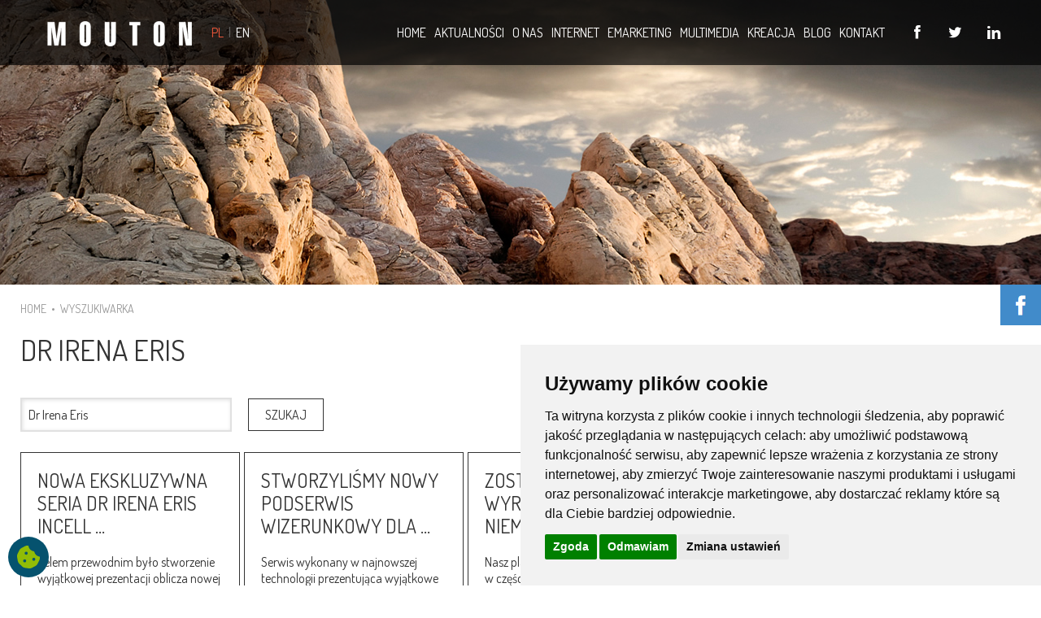

--- FILE ---
content_type: text/html; charset=utf-8
request_url: https://www.mouton.pl/pl/search/Dr+Irena+Eris/
body_size: 18978
content:
<!DOCTYPE html>
<html xmlns="http://www.w3.org/1999/xhtml" lang="pl">
<head>

<script>
        window.dataLayer = window.dataLayer || [];
        function gtag(){
            dataLayer.push(arguments);
        }
        gtag('consent', 'default', {
            'ad_storage': 'denied',
            'ad_user_data': 'denied',
            'ad_personalization': 'denied',
            'analytics_storage': 'denied',
            'functionality_storage': 'denied',
        });
    </script>

<meta http-equiv="Content-Type" content="text/html; charset=utf-8" />
<meta name="viewport" content="width=device-width, initial-scale=1, maximum-scale=1">
<title>MOUTON interactive - Wyszukiwarka</title>
<meta name="Keywords" content="internet, emarketing, multimedia, kreacja, projektowanie stron www, strony www, sklepy internetowe, prezentacje multimedialne, webdesign siedlce" />
<meta name="Description" content="MOUTON interactive - Wyszukiwarka. Agencja Interaktywna MOUTON interactive - Specjalizujemy się w usługach e-commerce, webdesign, projektowanie sklepów internetowych, e-marketing, prezentacje multimedialne na CD, CMS, CRM. Projektujemy strony www, pozycjonowanie stron www - gadżety multimedialne, kreacja internetowa, usługi SEO i SEM. Projektowanie stron www Warszawa, Projektowanie stron www Siedlce" />
<link rel="shortcut icon" href="https://www.mouton.pl/img/favicon.png" type="image/png" />
<link href="https://www.mouton.pl/pl/styles.css" rel="stylesheet" type="text/css" />
<link href="https://www.mouton.pl/template/css/icons.css" rel="stylesheet" type="text/css" />
<script src="https://www.mouton.pl/pl/tools.js" type="text/javascript"></script>
</head>
<body onResize="onresize();" >
<!-- Google tag (gtag.js) -->
<script async src="https://www.googletagmanager.com/gtag/js?id=G-X24J7001YW"></script>
<script>
  window.dataLayer = window.dataLayer || [];
  function gtag(){dataLayer.push(arguments);}
  gtag('js', new Date());

  gtag('config', 'G-X24J7001YW');
</script><header id="navigation"><div class="main_menu"><div class="main_menu-h"><div class="sub_menu">
					<div class="sub_menu-h i-cf">

<!-- logo -->
<div class="w-logo">
<div class="w-logo-h">
<div class="languages">
		<a href="https://www.mouton.pl/pl/home/" title="wersja polska"  class="curr" >PL</a> &nbsp;|&nbsp; 
		<a href="https://www.mouton.pl/en/home/" title="english version">EN</a>	
		</div>

<a class="w-logo-link" href="https://www.mouton.pl/" title="MOUTON interactive - powrót do strony głównej">

			<span class="w-logo-title">
				<span class="w-logo-title-h"><img src="https://www.mouton.pl/img/logo.png" border="0" alt="" /></span>
			</span>
		</a>
	</div>
</div>

<!-- socials -->
<div class="social_iconss size_normal">
	<div class="social_iconss-h">
		<div class="social_iconss-list">

			<div class="social_iconss-item facebook">
				<a class="social_iconss-item-link" target="_blank" href="https://www.facebook.com/MOUTONinteractive">
					<i class="fa icon2-facebook-2"></i>
				</a>
				<div class="social_iconss-item-popup">
				  <div class="social_iconss-item-popup-h">
						<span class="social_iconss-item-popup-text">Facebook</span>
					</div>
				</div>
			</div>
			<div class="social_iconss-item twitter">
				<a class="social_iconss-item-link" target="_blank" href="https://twitter.com/mouton_pl">
					<i class="fa icon2-twitter-2"></i>
				</a>
				<div class="social_iconss-item-popup">
				  <div class="social_iconss-item-popup-h">
						<span class="social_iconss-item-popup-text">Twitter</span>
					</div>
				</div>
			</div>
			<div class="social_iconss-item linkedin">
				<a class="social_iconss-item-link" target="_blank" href="https://www.linkedin.com/company/mouton-interactive">
					<i class="fa icon2-linkedin-1"></i>
				</a>
				<div class="social_iconss-item-popup">
				  <div class="social_iconss-item-popup-h">
						<span class="social_iconss-item-popup-text">LinkedIn</span>

					</div>
				</div>
			</div>

		</div>
	</div>
</div><!-- nav --><nav class="w-nav"><div class="w-nav-h">
<div class="w-nav-control"><i class="fa icon2-menu-1"></i></div>
<div class="m_list layout_hor width_auto level_1"><div class="m_list-h"><div class="w-nav-item level_1">

<div class="w-nav-item-h">
<a  href="https://www.mouton.pl/"  title="HOME" class="w-nav-anchor level_1"><span class="w-nav-title">HOME</span></a></div></div><div class="w-nav-item level_1 with_sublevel">

<div class="w-nav-item-h">
<a  href="https://www.mouton.pl/pl/newsroom/"  title="AKTUALNOŚCI" class="w-nav-anchor level_1"><span class="w-nav-title">AKTUALNOŚCI</span><span class="w-nav-hint icon2-down-open-big"></span></a><div class="m_list place_down show_onhover level_2"><div class="m_list-h"><div class="w-nav-item level_2">
<div class="w-nav-item-h"><a  href="https://www.mouton.pl/pl/newsroom/case-studies/"   title="CASE STUDIES"  class="w-nav-anchor level_2"><span class="w-nav-title">CASE STUDIES</span><span class="w-nav-hint"></span></a></div></div><div class="w-nav-item level_2">
	<div class="w-nav-item-h"><a  href="https://www.mouton.pl/pl/newsroom/nowa-odslona-strony-www-kliniki-niewinscy/"   title="NOWA ODSŁONA STRONY WWW KLINIKI NIEWIŃSCY."  class="w-nav-anchor level_2"><span class="w-nav-title">Nowa odsłona strony www Kliniki Niewińscy.</span><span class="w-nav-hint"></span></a></div></div><div class="w-nav-item level_2">
	<div class="w-nav-item-h"><a  href="https://www.mouton.pl/pl/newsroom/rafal-rutkowski-aktor-komik-standuper/"   title="RAFAŁ RUTKOWSKI AKTOR, KOMIK, STAND-UPER"  class="w-nav-anchor level_2"><span class="w-nav-title">Rafał Rutkowski Aktor, Komik, Stand-uper</span><span class="w-nav-hint"></span></a></div></div><div class="w-nav-item level_2">
	<div class="w-nav-item-h"><a  href="https://www.mouton.pl/pl/newsroom/a-moze-do-teatru-teatr-montownia--polecamy-nie-tylko-strone-www/"   title="A MOŻE DO TEATRU? TEATR MONTOWNIA - POLECAMY NIE TYLKO STRONĘ WWW."  class="w-nav-anchor level_2"><span class="w-nav-title">A może do teatru? Teatr Montownia -&nbsp;polecamy nie tylko ...</span><span class="w-nav-hint"></span></a></div></div><div class="w-nav-item level_2"><div class="w-nav-item-h"><a href="https://www.mouton.pl/pl/newsroom/case-studies/"  title="CASE STUDIES"  class="w-nav-anchor level_2"><span class="w-nav-title"> &nbsp; <i class="fa fa-angle-right"></i> &nbsp; więcej</span><span class="w-nav-hint"></span></a></div></div><div class="w-nav-item level_2">
<div class="w-nav-item-h"><a  href="https://www.mouton.pl/pl/newsroom/events/"   title="WYDARZENIA"  class="w-nav-anchor level_2"><span class="w-nav-title">WYDARZENIA</span><span class="w-nav-hint"></span></a></div></div><div class="w-nav-item level_2">
	<div class="w-nav-item-h"><a  href="https://targiehandlu.pl/" target="_blank"   title="20. TARGI EHANDLU"  class="w-nav-anchor level_2"><span class="w-nav-title">20. Targi eHandlu</span><span class="w-nav-hint"></span></a></div></div><div class="w-nav-item level_2">
	<div class="w-nav-item-h"><a  href="https://www.mouton.pl/pl/newsroom/events/ranking-egazele-biznesu-2019/"   title="RANKING E-GAZELE BIZNESU 2019"  class="w-nav-anchor level_2"><span class="w-nav-title">Ranking e-Gazele Biznesu 2019</span><span class="w-nav-hint"></span></a></div></div><div class="w-nav-item level_2">
	<div class="w-nav-item-h"><a  href="https://www.mouton.pl/pl/newsroom/events/premierowa-edycja-targow-etrade-show/"   title="PREMIEROWA EDYCJA TARGÓW ETRADE SHOW"  class="w-nav-anchor level_2"><span class="w-nav-title">Premierowa edycja targów eTrade Show</span><span class="w-nav-hint"></span></a></div></div><div class="w-nav-item level_2"><div class="w-nav-item-h"><a href="https://www.mouton.pl/pl/newsroom/events/"  title="WYDARZENIA"  class="w-nav-anchor level_2"><span class="w-nav-title"> &nbsp; <i class="fa fa-angle-right"></i> &nbsp; więcej</span><span class="w-nav-hint"></span></a></div></div></div></div></div></div><div class="w-nav-item level_1 with_sublevel">

<div class="w-nav-item-h">
<a  href="https://www.mouton.pl/pl/o-nas/"  title="O NAS" class="w-nav-anchor level_1"><span class="w-nav-title">O NAS</span><span class="w-nav-hint icon2-down-open-big"></span></a><div class="m_list place_down show_onhover level_2"><div class="m_list-h"><div class="w-nav-item level_2">
<div class="w-nav-item-h"><a  href="https://www.mouton.pl/pl/o-nas/nasi-klienci/"   title="NASI KLIENCI"  class="w-nav-anchor level_2"><span class="w-nav-title">NASI KLIENCI</span><span class="w-nav-hint"></span></a></div></div></div></div></div></div><div class="w-nav-item level_1 with_sublevel">

<div class="w-nav-item-h">
<a  href="https://www.mouton.pl/pl/internet/"  title="INTERNET" class="w-nav-anchor level_1"><span class="w-nav-title">INTERNET</span><span class="w-nav-hint icon2-down-open-big"></span></a><div class="m_list place_down show_onhover level_2"><div class="m_list-h"><div class="w-nav-item level_2">
<div class="w-nav-item-h"><a  href="https://www.mouton.pl/pl/internet/internet-case-studies/"   title="INTERNET CASE STUDIES"  class="w-nav-anchor level_2"><span class="w-nav-title">INTERNET CASE STUDIES</span><span class="w-nav-hint"></span></a></div></div><div class="w-nav-item level_2">
<div class="w-nav-item-h"><a  href="https://www.mouton.pl/pl/internet/katalog-produktow/"   title="KATALOG PRODUKTÓW"  class="w-nav-anchor level_2"><span class="w-nav-title">KATALOG PRODUKTÓW</span><span class="w-nav-hint"></span></a></div></div><div class="w-nav-item level_2">
<div class="w-nav-item-h"><a  href="https://www.mouton.pl/pl/internet/e-commerce/"   title="E-COMMERCE"  class="w-nav-anchor level_2"><span class="w-nav-title">E-COMMERCE</span><span class="w-nav-hint"></span></a></div></div><div class="w-nav-item level_2"><div class="w-nav-item-h"><a  href="https://www.mouton.pl/sklepy/"   title="GŁÓWNE WDROŻENIA"  class="w-nav-anchor level_2"><span class="w-nav-title"> &nbsp; <i class="fa fa-angle-right"></i> &nbsp; GŁÓWNE WDROŻENIA</span><span class="w-nav-hint"></span></a></div></div><div class="w-nav-item level_2"><div class="w-nav-item-h"><a  href="https://www.mouton.pl/pl/internet/e-commerce/"   title="POKAŻ WSZYSTKIE"  class="w-nav-anchor level_2"><span class="w-nav-title"> &nbsp; <i class="fa fa-angle-right"></i> &nbsp; POKAŻ WSZYSTKIE</span><span class="w-nav-hint"></span></a></div></div><div class="w-nav-item level_2">
<div class="w-nav-item-h"><a  href="https://www.mouton.pl/pl/internet/responsive-web-design/"   title="RESPONSIVE WEB DESIGN"  class="w-nav-anchor level_2"><span class="w-nav-title">RESPONSIVE WEB DESIGN</span><span class="w-nav-hint"></span></a></div></div><div class="w-nav-item level_2">
<div class="w-nav-item-h"><a  href="https://www.mouton.pl/pl/internet/crm/"   title="CRM"  class="w-nav-anchor level_2"><span class="w-nav-title">CRM</span><span class="w-nav-hint"></span></a></div></div><div class="w-nav-item level_2">
<div class="w-nav-item-h"><a  href="https://www.mouton.pl/pl/internet/content-management-system/"   title="CMS"  class="w-nav-anchor level_2"><span class="w-nav-title">CMS</span><span class="w-nav-hint"></span></a></div></div><div class="w-nav-item level_2">
<div class="w-nav-item-h"><a  href="https://www.mouton.pl/pl/internet/intranet/"   title="INTRANET"  class="w-nav-anchor level_2"><span class="w-nav-title">INTRANET</span><span class="w-nav-hint"></span></a></div></div><div class="w-nav-item level_2">
<div class="w-nav-item-h"><a  href="https://www.mouton.pl/pl/internet/extranet/"   title="EXTRANET"  class="w-nav-anchor level_2"><span class="w-nav-title">EXTRANET</span><span class="w-nav-hint"></span></a></div></div><div class="w-nav-item level_2">
<div class="w-nav-item-h"><a  href="https://www.mouton.pl/pl/internet/modul-pr/"   title="MODUŁ PR"  class="w-nav-anchor level_2"><span class="w-nav-title">MODUŁ PR</span><span class="w-nav-hint"></span></a></div></div></div></div></div></div><div class="w-nav-item level_1 with_sublevel">

<div class="w-nav-item-h">
<a  href="https://www.mouton.pl/pl/emarketing/"  title="EMARKETING" class="w-nav-anchor level_1"><span class="w-nav-title">EMARKETING</span><span class="w-nav-hint icon2-down-open-big"></span></a><div class="m_list place_down show_onhover level_2"><div class="m_list-h"><div class="w-nav-item level_2">
<div class="w-nav-item-h"><a  href="https://www.mouton.pl/pl/emarketing/emarketing-case-studies/"   title="EMARKETING CASE STUDIES"  class="w-nav-anchor level_2"><span class="w-nav-title">EMARKETING CASE STUDIES</span><span class="w-nav-hint"></span></a></div></div><div class="w-nav-item level_2">
<div class="w-nav-item-h"><a  href="https://www.mouton.pl/pl/emarketing/pozycjonowanie/"   title="POZYCJONOWANIE"  class="w-nav-anchor level_2"><span class="w-nav-title">POZYCJONOWANIE</span><span class="w-nav-hint"></span></a></div></div><div class="w-nav-item level_2">
<div class="w-nav-item-h"><a  href="https://www.mouton.pl/pl/emarketing/indeksacja/"   title="INDEKSACJA"  class="w-nav-anchor level_2"><span class="w-nav-title">INDEKSACJA</span><span class="w-nav-hint"></span></a></div></div><div class="w-nav-item level_2">
<div class="w-nav-item-h"><a  href="https://www.mouton.pl/pl/emarketing/biuletyn-online/"   title="BIULETYN ONLINE"  class="w-nav-anchor level_2"><span class="w-nav-title">BIULETYN ONLINE</span><span class="w-nav-hint"></span></a></div></div><div class="w-nav-item level_2">
<div class="w-nav-item-h"><a  href="https://www.mouton.pl/pl/emarketing/kampanie-bannerowe/"   title="KAMPANIE BANNEROWE"  class="w-nav-anchor level_2"><span class="w-nav-title">KAMPANIE BANNEROWE</span><span class="w-nav-hint"></span></a></div></div><div class="w-nav-item level_2">
<div class="w-nav-item-h"><a  href="https://www.mouton.pl/pl/emarketing/statystyki/"   title="STATYSTYKI"  class="w-nav-anchor level_2"><span class="w-nav-title">STATYSTYKI</span><span class="w-nav-hint"></span></a></div></div></div></div></div></div><div class="w-nav-item level_1 with_sublevel">

<div class="w-nav-item-h">
<a  href="https://www.mouton.pl/pl/multimedia/"  title="MULTIMEDIA" class="w-nav-anchor level_1"><span class="w-nav-title">MULTIMEDIA</span><span class="w-nav-hint icon2-down-open-big"></span></a><div class="m_list place_down show_onhover level_2"><div class="m_list-h"><div class="w-nav-item level_2">
<div class="w-nav-item-h"><a  href="https://www.mouton.pl/pl/multimedia/multimedia-case-studies/"   title="MULTIMEDIA CASE STUDIES"  class="w-nav-anchor level_2"><span class="w-nav-title">MULTIMEDIA CASE STUDIES</span><span class="w-nav-hint"></span></a></div></div><div class="w-nav-item level_2">
<div class="w-nav-item-h"><a  href="https://www.mouton.pl/pl/multimedia/prezentacje-multimedialne/"   title="PREZENTACJE MULTIMEDIALNE"  class="w-nav-anchor level_2"><span class="w-nav-title">PREZENTACJE MULTIMEDIALNE</span><span class="w-nav-hint"></span></a></div></div><div class="w-nav-item level_2">
<div class="w-nav-item-h"><a  href="https://www.mouton.pl/pl/multimedia/konferencje/"   title="KONFERENCJE"  class="w-nav-anchor level_2"><span class="w-nav-title">KONFERENCJE</span><span class="w-nav-hint"></span></a></div></div><div class="w-nav-item level_2">
<div class="w-nav-item-h"><a  href="https://www.mouton.pl/pl/multimedia/kioski-multimedialne/"   title="KIOSKI MULTIMEDIALNE"  class="w-nav-anchor level_2"><span class="w-nav-title">KIOSKI MULTIMEDIALNE</span><span class="w-nav-hint"></span></a></div></div></div></div></div></div><div class="w-nav-item level_1 with_sublevel">

<div class="w-nav-item-h">
<a  href="https://www.mouton.pl/pl/kreacja/"  title="KREACJA" class="w-nav-anchor level_1"><span class="w-nav-title">KREACJA</span><span class="w-nav-hint icon2-down-open-big"></span></a><div class="m_list place_down show_onhover level_2"><div class="m_list-h"><div class="w-nav-item level_2">
<div class="w-nav-item-h"><a  href="https://www.mouton.pl/pl/kreacja/kreacja-case-studies/"   title="KREACJA CASE STUDIES"  class="w-nav-anchor level_2"><span class="w-nav-title">KREACJA CASE STUDIES</span><span class="w-nav-hint"></span></a></div></div><div class="w-nav-item level_2">
<div class="w-nav-item-h"><a  href="https://www.mouton.pl/pl/kreacja/animacja/"   title="ANIMACJA"  class="w-nav-anchor level_2"><span class="w-nav-title">ANIMACJA</span><span class="w-nav-hint"></span></a></div></div><div class="w-nav-item level_2">
<div class="w-nav-item-h"><a  href="https://www.mouton.pl/pl/kreacja/dtp/"   title="DTP"  class="w-nav-anchor level_2"><span class="w-nav-title">DTP</span><span class="w-nav-hint"></span></a></div></div><div class="w-nav-item level_2">
<div class="w-nav-item-h"><a  href="https://www.mouton.pl/pl/kreacja/corporate-id/"   title="CORPORATE ID"  class="w-nav-anchor level_2"><span class="w-nav-title">CORPORATE ID</span><span class="w-nav-hint"></span></a></div></div><div class="w-nav-item level_2">
<div class="w-nav-item-h"><a  href="https://www.mouton.pl/pl/kreacja/druk-wielkoformatowy/"   title="DRUK WIELKOFORMATOWY"  class="w-nav-anchor level_2"><span class="w-nav-title">DRUK WIELKOFORMATOWY</span><span class="w-nav-hint"></span></a></div></div><div class="w-nav-item level_2">
<div class="w-nav-item-h"><a  href="https://www.mouton.pl/pl/kreacja/projekty-graficzne/"   title="PROJEKTY GRAFICZNE"  class="w-nav-anchor level_2"><span class="w-nav-title">PROJEKTY GRAFICZNE</span><span class="w-nav-hint"></span></a></div></div></div></div></div></div><div class="w-nav-item level_1 with_sublevel">

<div class="w-nav-item-h">
<a  href="https://www.mouton.pl/pl/blog/"  title="BLOG" class="w-nav-anchor level_1"><span class="w-nav-title">BLOG</span><span class="w-nav-hint icon2-down-open-big"></span></a><div class="m_list place_down show_onhover level_2"><div class="m_list-h"><div class="w-nav-item level_2">
	<div class="w-nav-item-h"><a href="https://www.mouton.pl/pl/blog/39/71/e-commerce-bedzie-rosl-ok.-12-rok-do-roku./"  title="E-COMMERCE BĘDZIE RÓSŁ OK. 12% ROK DO ROKU."  class="w-nav-anchor level_2"><span class="w-nav-title">E-commerce będzie rósł ok. 12% rok do roku.</span><span class="w-nav-hint"></span></a></div></div><div class="w-nav-item level_2">
	<div class="w-nav-item-h"><a href="https://www.mouton.pl/pl/blog/39/70/e-commerce-oto-piec-zagranicznych-rynkow-na-ktore-powinni-zwrocic-uwage-polscy-sprzedawcy.-ciekawy-tekst-z-businessinsider./"  title="E-COMMERCE: OTO PIĘĆ ZAGRANICZNYCH RYNKÓW, NA KTÓRE POWINNI ZWRÓCIĆ UWAGĘ POLSCY SPRZEDAWCY. CIEKAWY TEKST Z BUSINESSINSIDER."  class="w-nav-anchor level_2"><span class="w-nav-title">E-commerce: oto pięć zagranicznych rynków, na które ...</span><span class="w-nav-hint"></span></a></div></div><div class="w-nav-item level_2">
	<div class="w-nav-item-h"><a href="https://www.mouton.pl/pl/blog/47/66/jak-wybrac-influencera-do-wspolpracy/"  title="JAK WYBRAĆ INFLUENCERA DO WSPÓŁPRACY?"  class="w-nav-anchor level_2"><span class="w-nav-title">Jak wybrać influencera do współpracy?</span><span class="w-nav-hint"></span></a></div></div><div class="w-nav-item level_2"><div class="w-nav-item-h"><a href="https://www.mouton.pl/pl/blog/"  title="BLOG"  class="w-nav-anchor level_2"><span class="w-nav-title">więcej</span><span class="w-nav-hint"></span></a></div></div></div></div></div></div><div class="w-nav-item level_1">

<div class="w-nav-item-h">
<a  href="https://www.mouton.pl/pl/kontakt/"  title="KONTAKT" class="w-nav-anchor level_1"><span class="w-nav-title">KONTAKT</span></a></div></div></div></div></div></nav></div></div></div></div></header>



<div id="slider" style="position:relative; width:100%;">
        
            <div class="fullwidthbanner2-container">
                <div class="fullwidthbanner2">
                    <ul><li data-transition="fade" data-slotamount="10" data-masterspeed="300">
                            <img src="https://www.mouton.pl/Image/2015-01/2015_01_23_14_25_40_blog.jpg" data-fullwidthcentering="on" alt="slidebg1"  data-bgfit="cover" data-bgposition="center center" data-bgrepeat="no-repeat">
                            
                        </li><li data-transition="fade" data-slotamount="10" data-masterspeed="300">
                            <img src="https://www.mouton.pl/Image/2015-01/2015_01_14_13_43_32_bg5.jpg" data-fullwidthcentering="on" alt="slidebg2"  data-bgfit="cover" data-bgposition="center center" data-bgrepeat="no-repeat">
                            
                        </li><li data-transition="fade" data-slotamount="10" data-masterspeed="300">
                            <img src="https://www.mouton.pl/Image/2015-01/2015_01_14_13_43_47_bg4.jpg" data-fullwidthcentering="on" alt="slidebg3"  data-bgfit="cover" data-bgposition="center center" data-bgrepeat="no-repeat">
                            
                        </li><li data-transition="fade" data-slotamount="10" data-masterspeed="300">
                            <img src="https://www.mouton.pl/Image/2015-01/2015_01_14_13_43_39_bg6.jpg" data-fullwidthcentering="on" alt="slidebg4"  data-bgfit="cover" data-bgposition="center center" data-bgrepeat="no-repeat">
                            
                        </li><li data-transition="fade" data-slotamount="10" data-masterspeed="300">
                            <img src="https://www.mouton.pl/Image/2015-01/2015_01_23_14_34_42_header1.jpg" data-fullwidthcentering="on" alt="slidebg5"  data-bgfit="cover" data-bgposition="center center" data-bgrepeat="no-repeat">
                            
                        </li></ul>
                    <div class="tp-bannertimer" style="visibility:hidden;"></div>
                </div>
            </div>
                            
  </div><div style="clear:both"></div>
<div class="subSiteBody">
<div class="path">
		<a href="https://www.mouton.pl/" title="MOUTON interactive - Home">HOME</a>&nbsp; &bull; &nbsp;<a href="https://www.mouton.pl/pl/search/" title="Wyszukiwarka">WYSZUKIWARKA</a></div><h1>DR IRENA ERIS</h1>
	

<div class="contentLeft">
<form action="" method="post" name="searchform">
<input type="text" name="szukaj" id="szukaj" class="forms" value="Dr Irena Eris"/><input type="submit" class="button" value="SZUKAJ" id="search" name="search" />
</form>
<a class="subMenuDiv search"  href="https://www.mouton.pl/pl/newsroom/nowa-ekskluzywna-seria-dr-irena-eris-incell-dedykowana-sieci-sephora-juz-w-internecie/"  title="NOWA EKSKLUZYWNA SERIA DR IRENA ERIS INCELL DEDYKOWANA SIECI SEPHORA JUŻ W INTERNECIE."><div class="title">NOWA EKSKLUZYWNA SERIA DR&nbsp;IRENA ERIS INCELL ...</div><span>Celem przewodnim było stworzenie wyjątkowej prezentacji oblicza nowej serii kosmetycznej, podkreślenie innowacyjności i&nbsp;unikatowości. ...</span></a><a class="subMenuDiv search"  href="https://www.mouton.pl/pl/newsroom/stworzylismy-nowy-podserwis-wizerunkowy-dla-lirene-dermoprogram-pudry/"  title="STWORZYLIŚMY NOWY PODSERWIS WIZERUNKOWY DLA LIRENE DERMOPROGRAM PUDRY."><div class="title">STWORZYLIŚMY NOWY PODSERWIS WIZERUNKOWY DLA ...</div><span>Serwis wykonany w&nbsp;najnowszej technologii prezentująca wyjątkowe Pudry kryjące w&nbsp;kremie i&nbsp;Fluidy matujące, które łączą ...</span></a><a class="subMenuDiv search"  href="https://www.mouton.pl/pl/newsroom/zostalismy-wyroznieninbsp-przez-niemieckie-czasopismo-cosmetic-medicine-kosmetische-medizin/"  title="ZOSTALIŚMY WYRÓŻNIENI  PRZEZ NIEMIECKIE CZASOPISMO COSMETIC MEDICINE/ KOSMETISCHE MEDIZIN"><div class="title">ZOSTALIŚMY WYRÓŻNIENI  PRZEZ NIEMIECKIE ...</div><span>Nasz plakat został wyróżniony w&nbsp;części kosmetologicznej, w&nbsp;której 13 posterów zostało nagrodzonych propozycją publikacji ...</span></a><a class="subMenuDiv search"  href="https://www.mouton.pl/pl/newsroom/prezentacja-multimedialna-dla-dr-irena-eris-spotkanie-branzowe-w-cannes/"  title="PREZENTACJA MULTIMEDIALNA DLA DR IRENA ERIS SPOTKANIE BRANŻOWE W CANNES."><div class="title">PREZENTACJA MULTIMEDIALNA DLA DR&nbsp;IRENA ERIS ...</div><span>Przygotowaliśmy prezentację multimedialną przedstawiającą firmę oraz podsumowującą najważniejsze osiągnięcia firmy i&nbsp;jej ...</span></a><a class="subMenuDiv search"  href="https://www.mouton.pl/pl/newsroom/prezentacja-multimedialna-bedaca-inauguracja-wejscia-na-rynek-nowej-linii-kosmetykow-mlodziezowych-f/"  title="PREZENTACJA MULTIMEDIALNA BĘDĄCA INAUGURACJĄ WEJŚCIA NA RYNEK NOWEJ LINII KOSMETYKÓW MŁODZIEŻOWYCH FIRMY DR IRENA ERIS-SERIA UNDER TWENTY."><div class="title">PREZENTACJA MULTIMEDIALNA BĘDĄCA INAUGURACJĄ ...</div><span>Stworzyliśmy barwną prezentację multimedialną wykorzystującą najnowsze nośniki technologiczne przedstawiającą relacje oraz klasyfikacje ...</span></a><a class="subMenuDiv search"  href="https://www.mouton.pl/pl/newsroom/stworzylismy-nowa-witryne-internetowa-stanowiaca-prezentacje-oferty-firmy-dr-irena-eris-linii-kosmet/"  title="STWORZYLIŚMY NOWĄ WITRYNĘ INTERNETOWĄ STANOWIĄCĄ PREZENTACJĘ OFERTY FIRMY DR IRENA ERIS - LINII KOSMETYKÓW MŁODZIEŻOWYCH Z SERII UNDER TWENTY."><div class="title">STWORZYLIŚMY NOWĄ WITRYNĘ INTERNETOWĄ ...</div><span>Chcieliśmy zaprezentować ciekawe, a&nbsp;zarazem nowatorskie rozwiązanie, toteż formy prezentacji były dobierane z&nbsp;myślą o&nbsp;ciągle ...</span></a><a class="subMenuDiv search"  href="https://www.mouton.pl/pl/newsroom/nowa-witryna-internetowa-dla-kosmetycznych-instytutow-dr-irena-eris.-najwyzsza-technologia-wyselekcj/"  title="NOWA WITRYNA INTERNETOWA DLA KOSMETYCZNYCH INSTYTUTÓW DR IRENA ERIS. NAJWYŻSZA TECHNOLOGIA, WYSELEKCJONOWANY DESIGN, MACROMEDIA FLASH W POWIĄZANIU Z CMS, CRM I BAZĄ DANYCH."><div class="title">NOWA WITRYNA INTERNETOWA DLA KOSMETYCZNYCH ...</div><span>Nowa strona www jest etapem procesu promocji marki sieci Instytutów Kosmetycznych Dr&nbsp;Irena Eris, która powiększa się z&nbsp;miesiąca na ...</span></a><a class="subMenuDiv search"  href="https://www.mouton.pl/pl/newsroom/kolejny-wirtualny-produkt-naszych-uslug-dla-dr-irena-eris-8211-nowa-strona-internetowa-pharmaceris/"  title="KOLEJNY WIRTUALNY PRODUKT NASZYCH USŁUG DLA DR IRENA ERIS – NOWA STRONA INTERNETOWA PHARMACERIS."><div class="title">KOLEJNY WIRTUALNY PRODUKT NASZYCH USŁUG DLA ...</div><span>Zaprojektowaliśmy i&nbsp;wdrożyliśmy przejrzystą stronę internetową stanowiącą rzetelne źródło informacji dla potencjalnych klientów ...</span></a><a class="subMenuDiv search"  href="https://www.mouton.pl/pl/newsroom/nowy-wizerunek-portalowy-lirene-dermoprogram/"  title="NOWY WIZERUNEK PORTALOWY LIRENE DERMOPROGRAM."><div class="title">NOWY WIZERUNEK PORTALOWY LIRENE DERMOPROGRAM.</div><span>Udało nam się stworzyć innowacyjny wizerunek Lirene poprzez zwiększenie atrakcyjności i&nbsp;przejrzystości stron internetowych firmy.</span></a><a class="subMenuDiv search"  href="https://www.mouton.pl/pl/newsroom/przy-wspolpracy-z-firma-internet-designers-stworzylismy-nowy-wizerunek-portalowy-dla-serii-kosmetycz/"  title="PRZY WSPÓŁPRACY Z FIRMĄ INTERNET DESIGNERS STWORZYLIŚMY NOWY WIZERUNEK PORTALOWY DLA SERII KOSMETYCZNEJ REACT!"><div class="title">PRZY WSPÓŁPRACY Z&nbsp;FIRMĄ INTERNET ...</div><span>Innowacyjność i&nbsp;skuteczność przekazu informacji jest gwarantem popularności witryny.</span></a><a class="subMenuDiv search"  href="https://www.mouton.pl/pl/newsroom/powstal-kolejny-projekt-dla-laboratorium-kosmetycznego-dr-irena-eris.-linia-kosmetykow-body-art-cies/"  title="POWSTAŁ KOLEJNY PROJEKT DLA LABORATORIUM KOSMETYCZNEGO DR IRENA ERIS. LINIA KOSMETYKÓW BODY ART CIESZY SIĘ OD NIEDAWNA WŁASNYM SERWISEM INTERNETOWYM."><div class="title">POWSTAŁ KOLEJNY PROJEKT DLA LABORATORIUM ...</div><span>Każda realizacja nowego projektu, to nowe wyzwanie.</span></a><a class="subMenuDiv search"  href="https://www.mouton.pl/pl/newsroom/wzbogacilismy-wizerunek-serii-kosmetykow-youngampunique-drnbspirenanbsperis-nowym-serwisem-interneto/"  title="WZBOGACILIŚMY WIZERUNEK SERII KOSMETYKÓW YOUNG&UNIQUE DR IRENA ERIS NOWYM SERWISEM INTERNETOWYM."><div class="title">WZBOGACILIŚMY WIZERUNEK SERII KOSMETYKÓW ...</div><span>Stworzyliśmy unikatową i&nbsp;efektowną kreację graficzną z&nbsp;użyciem zaawansowanych narzędzi. Informacje prezentowane są ...</span></a><a class="subMenuDiv search"  href="https://www.mouton.pl/pl/newsroom/nowe-postery-dla-centrum-naukowo-badawczego-drnbspirenanbsperis/"  title="NOWE POSTERY DLA CENTRUM NAUKOWO-BADAWCZEGO DR IRENA ERIS."><div class="title">NOWE POSTERY DLA CENTRUM NAUKOWO-BADAWCZEGO ...</div><span>Na zlecenie Centrum Naukowo-Badawczego Dr&nbsp;Irena Eris zaprojektowaliśmy i&nbsp;wykonaliśmy postery na konferencję międzynarodową</span></a><a class="subMenuDiv search"  href="https://www.mouton.pl/pl/newsroom/zapraszamy-do-nowego-sklepu-online-z-kosmetykami-drnbspirenanbsperis-lirene-pharmaceris-i-undertwent/"  title="ZAPRASZAMY DO NOWEGO SKLEPU ONLINE Z KOSMETYKAMI DR IRENA ERIS, LIRENE, PHARMACERIS I UNDERTWENTY!"><div class="title">ZAPRASZAMY DO NOWEGO SKLEPU ONLINE ...</div><span>Użytkownikom zapewniliśmy łatwą nawigację implementując dynamiczne menu oraz umożliwiając kontakt online z&nbsp;obsługą sklepu.</span></a><a class="subMenuDiv search"  href="https://www.mouton.pl/pl/newsroom/mielismy-zaszczyt-zaprojektowac-wykonac-i-wdrozyc-serwis-internetowy-dla-centrum-naukowo-badawczego-/"  title="MIELIŚMY ZASZCZYT ZAPROJEKTOWAĆ, WYKONAĆ I WDROŻYĆ SERWIS INTERNETOWY DLA CENTRUM NAUKOWO-BADAWCZEGO DR IRENA ERIS."><div class="title">MIELIŚMY ZASZCZYT ZAPROJEKTOWAĆ, WYKONAĆ ...</div><span>Nowy serwis CNB ukazuje szczególne znaczenie obszaru działalności Laboratorium Kosmetycznego Dr&nbsp;Irena Eris, jakim są badania naukowe.</span></a><a class="subMenuDiv search"  href="https://www.mouton.pl/pl/newsroom/w-ramach-serwisu-hotel-spa-dr-irena-eris-uruchomilismy-trzy-nowe-wersje-jezykowe-brytyjska-niemiecka/"  title="W RAMACH SERWISU HOTEL SPA DR IRENA ERIS URUCHOMILIŚMY TRZY NOWE WERSJE JĘZYKOWE: BRYTYJSKĄ, NIEMIECKĄ ORAZ ROSYJSKĄ."><div class="title">W RAMACH SERWISU HOTEL SPA DR&nbsp;IRENA ERIS ...</div><span>Po raz kolejny firma Dr&nbsp;Irena Eris zleciła nam wykonanie aktualizacji swojego serwisu.</span></a><a class="subMenuDiv search"  href="https://www.mouton.pl/pl/newsroom/przygotowalismy-prezentacje-informacyjno-reklamowa-dlanbsplaboratorium-kosmetycznego-dr-irena-eris-n/"  title="PRZYGOTOWALIŚMY PREZENTACJĘ INFORMACYJNO-REKLAMOWĄ DLA LABORATORIUM KOSMETYCZNEGO DR IRENA ERIS NA POTRZEBY KONFERENCJI W CZECHACH."><div class="title">PRZYGOTOWALIŚMY PREZENTACJĘ ...</div><span>Prezentacja przedstawia firmę, podsumowuje najważniejsze osiągnięcia w&nbsp;obrębie 4 filarów: produkty, Kosmetyczny Instytut, Hotel SPA oraz ...</span></a><a class="subMenuDiv search"  href="https://www.mouton.pl/pl/newsroom/nowy-serwis-biura-prasowego-laboratorium-kosmetycznego-drnbspirenanbsperis-www.drirenaeris.plerismed/"  title="NOWY SERWIS BIURA PRASOWEGO LABORATORIUM KOSMETYCZNEGO DR IRENA ERIS WWW.DRIRENAERIS.PL/ERISMEDIA"><div class="title">NOWY SERWIS BIURA PRASOWEGO LABORATORIUM ...</div><span>Założeniem projektu było zbudowanie czytelnej kompozycji przedstawiającej obszary działania Laboratorium Kosmetycznego Dr&nbsp;Irena Eris.</span></a><a class="subMenuDiv search"  href="https://www.mouton.pl/pl/newsroom/mouton-interactive-wykonawca-nowego-miedzynarodowego-portalu-korporacyjnego-laboratorium-kosmetyczne/"  title="MOUTON INTERACTIVE WYKONAWCĄ NOWEGO MIĘDZYNARODOWEGO PORTALU KORPORACYJNEGO LABORATORIUM KOSMETYCZNEGO DR IRENA ERIS."><div class="title">MOUTON INTERACTIVE WYKONAWCĄ NOWEGO ...</div><span>Nasze najnowsze narzędzia usprawnią zarządzanie treścią i&nbsp;zasobami witryny największej polskiej firmy kosmetycznej. Programujemy ...</span></a><a class="subMenuDiv search"  href="https://www.mouton.pl/pl/newsroom/wraz-z-wdrozeniem-nowych-serwisow-eris.pl-i-drirenaeris.pl-zbudowalismy-nowa-kreacje-internetowa-dla/"  title="WRAZ Z WDROŻENIEM NOWYCH SERWISÓW ERIS.PL I DRIRENAERIS.PL, ZBUDOWALIŚMY NOWĄ KREACJĘ INTERNETOWĄ DLA FIRMOWEGO MAGAZYNU SENSE OF BEAUTY."><div class="title">WRAZ Z&nbsp;WDROŻENIEM NOWYCH SERWISÓW ERIS.PL ...</div><span>Projekt graficzny został zharmonizowany z&nbsp;szatą nowego designu Laboratorium Kosmetycznego Dr&nbsp;Irena Eris. Stworzona kreacja www magazynu ...</span></a><a class="subMenuDiv search"  href="https://www.mouton.pl/pl/newsroom/kosmetyczny-instytut-dr-irena-eris-8211-w-nowej-odslonie-internetowej/"  title="KOSMETYCZNY INSTYTUT DR IRENA ERIS – W NOWEJ ODSŁONIE INTERNETOWEJ."><div class="title">KOSMETYCZNY INSTYTUT DR&nbsp;IRENA ERIS – ...</div><span>Kreacja stanowi elegancką i&nbsp;nowoczesną wizytówkę Kosmetycznych Instytutów Dr&nbsp;Irena Eris w&nbsp;sieci.</span></a><a class="subMenuDiv search"  href="https://www.mouton.pl/pl/newsroom/strona-wizerunkowa-dla-nowej-ekskluzywnej-serii-kosmetykow-dr-irena-eris-fortessimo-mitochondrialna-/"  title="STRONA WIZERUNKOWA DLA NOWEJ EKSKLUZYWNEJ SERII KOSMETYKÓW DR IRENA ERIS FORTESSIMO - MITOCHONDRIALNA ENERGIA."><div class="title">STRONA WIZERUNKOWA DLA NOWEJ EKSKLUZYWNEJ SERII ...</div><span>Celem projektu było podkreślenie unikalności i&nbsp;niepowtarzalności nowej serii kosmetycznej. Innowacyjność technologii kosmetycznej ...</span></a><a class="subMenuDiv search"  href="https://www.mouton.pl/pl/newsroom/nowy-sklep-online-dr-irena-eris/"  title="NOWY SKLEP ONLINE DR IRENA ERIS"><div class="title">NOWY SKLEP ONLINE DR&nbsp;IRENA ERIS</div><span>Współtworzymy nową odsłonę sklepu internetowego Dr&nbsp;Irena Eris. To już piąta odsłona tej witryny e-commerce. Zapraszamy.</span></a><a class="subMenuDiv search"  href="https://www.mouton.pl/pl/newsroom/wdrozenia-e-commerce-dla-laboratorium-kosmetycznego-dr-irena-eris/"  title="WDROŻENIA E-COMMERCE DLA LABORATORIUM KOSMETYCZNEGO DR IRENA ERIS"><div class="title">WDROŻENIA E-COMMERCE DLA LABORATORIUM ...</div><span>Nowe wdrożenie powstało w&nbsp;oparciu o&nbsp;analizę rynku, konkurencji oraz kilkuletniego doświadczenia w&nbsp;obsłudze klientów ...</span></a><a class="subMenuDiv search"  href="https://www.mouton.pl/pl/newsroom/kosmetyczne-instytuty-dr-irena-eris.-nowy-serwis-wizerunkowy/"  title="KOSMETYCZNE INSTYTUTY DR IRENA ERIS. NOWY SERWIS WIZERUNKOWY."><div class="title">KOSMETYCZNE INSTYTUTY DR&nbsp;IRENA ERIS. NOWY ...</div><span>W oparciu o&nbsp;najnowszą wersję MOUTON CMS zaprojektowaliśmy i&nbsp;wdrożyliśmy nowy serwis www Kosmetycznych Instytutów Dr&nbsp;Irena Eris ...</span></a><a class="subMenuDiv search"  href="https://www.mouton.pl/pl/newsroom/rozwoj-sieci-kosmetycznych-instytutow-dr-irena-eris-bierzemy-w-tym-udzial/"  title="ROZWÓJ SIECI KOSMETYCZNYCH INSTYTUTÓW DR IRENA ERIS – BIERZEMY W TYM UDZIAŁ!"><div class="title">ROZWÓJ SIECI KOSMETYCZNYCH INSTYTUTÓW ...</div><span>Stworzyliśmy nowy serwis wizerunkowy spółki integrując go z&nbsp;systemem lojalnościowym działającym wśród klientów firmy.</span></a><a class="subMenuDiv search"  href="https://www.mouton.pl/pl/newsroom/wersja-mobilna-stron-internetowych-kosmetycznych-instytutow-dr-irena-eris/"  title="WERSJA MOBILNA STRON INTERNETOWYCH KOSMETYCZNYCH INSTYTUTÓW DR IRENA ERIS"><div class="title">WERSJA MOBILNA STRON INTERNETOWYCH KOSMETYCZNYCH ...</div><span>Popularność mobilnego internetu wyraźnie rośnie. Zauważają to również nasi klienci, analizując statystyki urządzeń.</span></a><a class="subMenuDiv search"  href="https://www.mouton.pl/pl/newsroom/sklep-pharmaceris-zmienil-swoj-wyglad/"  title="SKLEP PHARMACERIS ZMIENIŁ SWÓJ WYGLĄD"><div class="title">SKLEP PHARMACERIS ZMIENIŁ SWÓJ WYGLĄD</div><span>Pharmaceris wystartował z&nbsp;nową wersją sklepu internetowego -&nbsp;sklep.pharmaceris.pl.</span></a><a class="subMenuDiv search"  href="https://www.mouton.pl/pl/newsroom/dostosowanie-sklepu-internetowego-dr-irena-eris-do-wymagan-rodo/"  title="DOSTOSOWANIE SKLEPU INTERNETOWEGO DR IRENA ERIS DO WYMAGAŃ RODO"><div class="title">DOSTOSOWANIE SKLEPU INTERNETOWEGO DR&nbsp;IRENA ...</div><span>W związku z&nbsp;wejściem w&nbsp;życie RODO wprowadzono szereg zmian na stronach internetowych Sklepu internetowego Dr&nbsp;Irena Eris, ...</span></a><a class="subMenuDiv search"  href="https://www.mouton.pl/pl/newsroom/sklep-online-lirene-dermoprogram/"  title="SKLEP ONLINE LIRENE DERMOPROGRAM"><div class="title">SKLEP ONLINE LIRENE DERMOPROGRAM</div><span>Realizujemy obszerną strategię e-commerce sprzedaży online produktów Lirene Dermoprogram.</span></a><a class="subMenuDiv search"  href="https://www.mouton.pl/pl/newsroom/animowana-kartka-swiateczna-dla-firmy-dr-irena-eris/"  title="ANIMOWANA KARTKA ŚWIĄTECZNA DLA FIRMY DR IRENA ERIS"><div class="title">ANIMOWANA KARTKA ŚWIĄTECZNA DLA FIRMY ...</div><span>Stworzyliśmy niepowtarzalną kartkę okolicznościową na zbliżające się Święta specjalnie dla naszego klienta.</span></a><a class="subMenuDiv search"  href="https://www.mouton.pl/pl/newsroom/serwis-www-eris-profesjonalisci-pod-koniec-maja-odbyla-sie-premiera-serwisu-dla-profesjonalistow-eri/"  title="SERWIS WWW - ERIS PROFESJONALIŚCI, POD KONIEC MAJA ODBYŁA SIĘ PREMIERA SERWISU DLA PROFESJONALISTÓW ERIS."><div class="title">SERWIS WWW -&nbsp;ERIS PROFESJONALIŚCI, POD ...</div><span>Prace nad serwisem trwały ponad trzy miesiące. Efektem jest nowoczesny i&nbsp;zaawansowany technologicznie serwis internetowy.</span></a><a class="subMenuDiv search"  href="https://www.mouton.pl/pl/newsroom/zakonczone-zostaly-prace-nad-kolejnym-serwisem-www-dla-dr-irena-eris.-serie-pielegnacja-ciala-niebaw/"  title="ZAKOŃCZONE ZOSTAŁY PRACE NAD KOLEJNYM SERWISEM WWW DLA DR IRENA ERIS. SERIĘ PIELĘGNACJA CIAŁA, NIEBAWEM OBEJRZEĆ BĘDZIE MOŻNA W SIECI"><div class="title">ZAKOŃCZONE ZOSTAŁY PRACE NAD KOLEJNYM SERWISEM ...</div><span>Prezentujemy animowane intro flash ze ścieżką muzyczną oraz w&nbsp;większości statyczny serwis, prezentujący produkty z&nbsp;nowej serii ...</span></a><a class="subMenuDiv search"  href="https://www.mouton.pl/pl/newsroom/aktualizacja-wizerunku-serwisu-erismedia.pl-dostosowanie-standardow-wizualnych-do-portalu-korporacyj/"  title="AKTUALIZACJA WIZERUNKU SERWISU ERISMEDIA.PL - DOSTOSOWANIE STANDARDÓW WIZUALNYCH DO PORTALU KORPORACYJNEGO ERIS.PL"><div class="title">AKTUALIZACJA WIZERUNKU SERWISU ERISMEDIA.PL ...</div><span>Ujednoliciliśmy szatę graficzną serwisu online dla dziennikarzy. Usprawniliśmy działanie wyszukiwarki wewnętrznej.</span></a><a class="subMenuDiv search"  href="https://www.mouton.pl/pl/newsroom/nowe-wdrozenie-dla-laboratorium-kosmetycznego-dr-irena-eris.-nowy-serwis-www-dla-profesjonalistow-ju/"  title="NOWE WDROŻENIE DLA LABORATORIUM KOSMETYCZNEGO DR IRENA ERIS. NOWY SERWIS WWW DLA PROFESJONALISTÓW JUŻ W SIECI."><div class="title">NOWE WDROŻENIE DLA LABORATORIUM KOSMETYCZNEGO ...</div><span>Uruchomiliśmy nowy dział internetowy ww.eris.pl -&nbsp;profesjonaliści. Pod adresem www.eris.pl/profesjonalna funkcjonuje już nowa aplikacja ...</span></a><a class="subMenuDiv search"  href="https://www.mouton.pl/pl/newsroom/biuletyn-informacyjny-onlinenbspw-serwisienbspwww.erismedia.pl/"  title="BIULETYN INFORMACYJNY ONLINE W SERWISIE WWW.ERISMEDIA.PL"><div class="title">BIULETYN INFORMACYJNY ONLINE W ...</div><span>Najnowsze informacje ze wszystkich serwisów internetowych Dr&nbsp;Irena Eris są publikowane i&nbsp;wysyłane do użytkowników w&nbsp;formie ...</span></a><a class="subMenuDiv search"  href="https://www.mouton.pl/pl/newsroom/pharmaceris-prezentacja-multimedialna.-nowe-serie-kosmetyczne-dr-irena-eris/"  title="PHARMACERIS - PREZENTACJA MULTIMEDIALNA. NOWE SERIE KOSMETYCZNE DR IRENA ERIS."><div class="title">PHARMACERIS -&nbsp;PREZENTACJA MULTIMEDIALNA. ...</div><span>Prezentacja multimedialna na konferencję sprzedaży Dr&nbsp;Irena Eris 2003. Nowy wizerunek serii Pharmaceris i&nbsp;zmiany w&nbsp;asortymencie ...</span></a><a class="subMenuDiv search"  href="https://www.mouton.pl/pl/newsroom/nowe-serie-pharmaceris-dr-irena-eris-w-internecie/"  title="NOWE SERIE PHARMACERIS DR IRENA ERIS W INTERNECIE"><div class="title">NOWE SERIE PHARMACERIS DR&nbsp;IRENA ERIS ...</div><span>Kolejny etap wsparcia marketingowego marki Pharmaceris -&nbsp;serwis internetowy i&nbsp;promocja w&nbsp;sieci.</span></a><a class="subMenuDiv search"  href="https://www.mouton.pl/pl/newsroom/hotel-spa-dr-irena-eris-modyfikacje-serwisu-nowe-wdrozenia-w-stukturze-bazy-danych/"  title="HOTEL SPA DR IRENA ERIS, MODYFIKACJE SERWISU, NOWE WDROŻENIA W STUKTURZE BAZY DANYCH"><div class="title">HOTEL SPA DR&nbsp;IRENA ERIS, MODYFIKACJE ...</div><span>Bardzo pozytywny odbiór stworzonego przez nas serwisu internetowego hotelu SPA wśród klientów hotelu, był głównym bodźcem do jego rozbudowy.</span></a><a class="subMenuDiv search"  href="https://www.mouton.pl/pl/newsroom/sklep.drirenaeris.com--wraz-z-firma-dr-irena-eris-uruchomilismy-sprzedaz-kosmetykow-online/"  title="SKLEP.DRIRENAERIS.COM - WRAZ Z FIRMĄ DR IRENA ERIS URUCHOMILIŚMY SPRZEDAŻ KOSMETYKÓW ONLINE"><div class="title">SKLEP.DRIRENAERIS.COM -&nbsp;WRAZ Z&nbsp;FIRMĄ ...</div><span>MOUTON interactive jest operatorem sklepu, zapewnia też zaplecze logistyczne transakcji i&nbsp;dostaw. Jeśli chcecie zatem od dzisiaj kupić ...</span></a><a class="subMenuDiv search"  href="https://www.mouton.pl/pl/newsroom/laboratorium-kosmetyczne-dr-irena-eris-serwis-korporacyjny/"  title="LABORATORIUM KOSMETYCZNE DR IRENA ERIS - SERWIS KORPORACYJNY."><div class="title">LABORATORIUM KOSMETYCZNE DR&nbsp;IRENA ERIS ...</div><span>Dynamiczny serwis internetowy prezentujący polskiego lidera na rynku kosmetyków.</span></a><a class="subMenuDiv search"  href="https://www.mouton.pl/pl/newsroom/erismedia-system-publikacji-produktow-dr-irena-eris-online/"  title="ERISMEDIA - SYSTEM PUBLIKACJI PRODUKTÓW DR IRENA ERIS ONLINE."><div class="title">ERISMEDIA -&nbsp;SYSTEM PUBLIKACJI PRODUKTÓW ...</div><span>Stworzenie systemu wymiany materiałów promocyjnych dla mediów. Stworzone dla działu PR Dr&nbsp;Irena Eris. System przeznaczony jest dla ...</span></a><a class="subMenuDiv search"  href="https://www.mouton.pl/pl/newsroom/eris-dwudziestka/"  title="ERIS DWUDZIESTKA"><div class="title">ERIS DWUDZIESTKA</div><span>Nowy serwis stanowi wsparcie kampanii medialnej serii "Dwudziestka". Celem jest przybliżenie nowych produktów Laboratorium Kosmetycznego ...</span></a><a class="subMenuDiv search"  href="https://www.mouton.pl/pl/newsroom/hotel-spa-dr-irena-eris/"  title="HOTEL SPA DR IRENA ERIS"><div class="title">HOTEL SPA DR&nbsp;IRENA ERIS</div><span>Stworzenie serwisu wizerunkowego luksusowego hotelu kierowanego do osób dbających o&nbsp;zdrowie. Serwis dostarcza pełnej informacji o&nbsp;hotelu ...</span></a><a class="subMenuDiv search"  href="https://www.mouton.pl/pl/newsroom/eris-folacyna/"  title="ERIS - FOLACYNA"><div class="title">ERIS -&nbsp;FOLACYNA</div><span>Naszym zadaniem przy tworzeniu nowego serwisu dla stałego klienta Dr&nbsp;Irena Eris było zaprezentowanie nowej linii kosmetycznej -&nbsp;Folacyna.</span></a><a class="subMenuDiv search"  href="https://www.mouton.pl/pl/newsroom/trwaja-prace-nad-nowym-wizerunkiem-serwisow-internetowych-firmy-dr-irena-eris/"  title="TRWAJĄ PRACE NAD NOWYM WIZERUNKIEM SERWISÓW INTERNETOWYCH FIRMY DR IRENA ERIS"><div class="title">TRWAJĄ PRACE NAD NOWYM WIZERUNKIEM SERWISÓW ...</div><span>Przyjęliśmy zaszczytną propozycję od firmy Eris o&nbsp;bezpośrednią obsługę internetową. Prace nad przebudową serwisów internetowych Eris ...</span></a><a class="subMenuDiv search"  href="https://www.mouton.pl/pl/newsroom/biuletyn-informacyjny-dla-sklepu-online-dr-irena-eris--sklepdrirenaeriscom-i-integracja-modulu-badan/"  title="BIULETYN INFORMACYJNY DLA SKLEPU ONLINE DR IRENA ERIS - SKLEP.DRIRENAERIS.COM I INTEGRACJA MODUŁU BADANIA UŻYTKOWNIKÓW / KLIENTÓW SKLEPU W SIECI."><div class="title">BIULETYN INFORMACYJNY DLA SKLEPU ONLINE DR IRENA ...</div><span>Osoby zarejestrowane w&nbsp;bazie danych sklepu on-line sklep.DrIrenaEris.com otrzymują najnowsze informacje o&nbsp;promocjach, nowościach ...</span></a><a class="subMenuDiv search"  href="https://www.mouton.pl/pl/newsroom/wdrozenie-nowej-marki-kosmetycznej-w-internecie-w-strukturze-portalu-korporacyjnego-www.eris.pl.-ser/"  title="WDROŻENIE NOWEJ MARKI KOSMETYCZNEJ W INTERNECIE W STRUKTURZE PORTALU KORPORACYJNEGO WWW.ERIS.PL. SERIS PRODUKTOWY LIRENE DERMOPROGRAM PIELĘGNACJA CIAŁA. WWW.LIRENE.PL"><div class="title">WDROŻENIE NOWEJ MARKI KOSMETYCZNEJ ...</div><span>Zamieściliśmy informacje na temat serii, dodaliśmy serwis promujący markę i&nbsp;programy kosmetyczne oraz wdrożyliśmy katalog produktów.</span></a><a class="subMenuDiv search"  href="https://www.mouton.pl/pl/newsroom/premieniera-lirene-dermoprogram-pielegnacja-twarzy-nowej-serii-kosmetycznej-laboratorium-kosmetyczne/"  title="PREMIENIERA LIRENE DERMOPROGRAM - PIELĘGNACJA TWARZY - NOWEJ SERII KOSMETYCZNEJ LABORATORIUM KOSMETYCZNEGO DR IRENA ERIS."><div class="title">PREMIENIERA LIRENE DERMOPROGRAM ...</div><span>Na potrzeby konferencji sprzedaży zorganizowanej w&nbsp;warszawskim Multikinie, przygotowaliśmy krótką animację 3D oraz prezentację ...</span></a><a class="subMenuDiv search"  href="https://www.mouton.pl/pl/newsroom/uruchomienie-sklepu-profesjonalnego-dr-irena-eris.w-tym-dniu-laboratorium-kosmetyczne-dr-irena-eris-/"  title="URUCHOMIENIE SKLEPU PROFESJONALNEGO DR IRENA ERIS.W TYM DNIU LABORATORIUM KOSMETYCZNE DR IRENA ERIS UMOŻLIWIŁO ZAKUP ONLINE GABINETOM KOSMETYCZNYM W CAŁEJ POLSCE."><div class="title">URUCHOMIENIE SKLEPU PROFESJONALNEGO DR&nbsp;IRENA ...</div><span>Naszym zadaniem było przygotowanie sklepu oraz panelu do zarządzania relacjami z&nbsp;klientami i&nbsp;do obsługi zamówień.</span></a><a class="subMenuDiv search"  href="https://www.mouton.pl/pl/newsroom/serwis-internetowy-centrum-badawczego-dr-irena-eriswdrozenie-nowego-dzialu-w-strukturze-serwisu-www/"  title="SERWIS INTERNETOWY CENTRUM BADAWCZEGO DR IRENA ERISWDROŻENIE NOWEGO DZIAŁU W STRUKTURZE SERWISU WWW.ERIS.PL."><div class="title">SERWIS INTERNETOWY CENTRUM BADAWCZEGO ...</div><span>Nowy dział, dotyczący Centrum Badawczego Dr&nbsp;Irena Eris, przedstawia informacje o&nbsp;samym Centrum oraz aktualnych badaniach w&nbsp;nim ...</span></a><a class="subMenuDiv search"  href="https://www.mouton.pl/pl/newsroom/prezentacja-multimedialna-dla-dr-irena-eris-spotkanie-branzowe-w-barceloniedla-laboratorium-kosmetyc/"  title="PREZENTACJA MULTIMEDIALNA DLA DR IRENA ERIS NA SPOTKANIE BRANŻOWE W BARCELONIE"><div class="title">PREZENTACJA MULTIMEDIALNA DLA DR&nbsp;IRENA ERIS ...</div><span>Dla Laboratorium Kosmetycznego Dr&nbsp;Irena Eris przygotowaliśmy prezentację multimedialną przedstawiającą firmę oraz podsumowującą ...</span></a><a class="subMenuDiv search"  href="https://www.mouton.pl/pl/newsroom/prezentacja-3-cery-dla-dr-irena-erisw-marcu-stare-serie-dla-pielegnacji-skory-z-problemami-cera-tlus/"  title="PREZENTACJA 3 CERY DLA DR IRENA ERISW MARCU STARE SERIE DLA PIELĘGNACJI SKÓRY Z PROBLEMAMI (CERA TŁUSTA I MIESZANA, CERA WRAŻLIWA, CERA NACZYNKOWA) ZOSTAŁY ZASTĄPIONE NOWYMI SERIAMI LIRENE."><div class="title">PREZENTACJA 3 CERY DLA DR&nbsp;IRENA ERISW MARCU ...</div><span>W celach informacyjnych przygotowana została prezentacja produktowa promująca nowe oraz odświeżone produkty.</span></a><a class="subMenuDiv search"  href="https://www.mouton.pl/pl/newsroom/biuletyn-informacyjny-dr-irena-eriswykreowalismy-biuletyn-informacyjny-dr-irena-eris.-biuletyn-to-ro/"  title="BIULETYN INFORMACYJNY DR IRENA ERIS"><div class="title">BIULETYN INFORMACYJNY DR&nbsp;IRENA ERIS</div><span>Wykreowaliśmy biuletyn informacyjny Dr&nbsp;Irena Eris. Biuletyn to rozbudowana forma newslettera. Prezentuje on informacje ze wszystkich podstron ...</span></a><a class="subMenuDiv search"  href="https://www.mouton.pl/pl/newsroom/dla-laboratorium-kosmetycznego-dr-irena-eris-przygotowalismy-prezentacje-cera-problemowa-w-technolog/"  title="DLA LABORATORIUM KOSMETYCZNEGO DR IRENA ERIS PRZYGOTOWALIŚMY PREZENTACJĘ CERA PROBLEMOWA W TECHNOLOGII FLASH."><div class="title">DLA LABORATORIUM KOSMETYCZNEGO DR&nbsp;IRENA ERIS ...</div><span>Prezentacja przedstawia najważniejsze zagadnienia dotyczące pielęgnacji cer problemowych, jak również pokazuje badania prowadzone na szeroką ...</span></a><a class="subMenuDiv search"  href="https://www.mouton.pl/pl/newsroom/wdrozenie-nowej-marki-kosmetykow-yampu-young-amp-unique-w-strukture-portalu-korporacyjnego-laborator/"  title="WDROŻENIE NOWEJ MARKI KOSMETYKÓW Y&U (YOUNG & UNIQUE) W STRUKTURĘ PORTALU KORPORACYJNEGO LABORATORIUM KOSMETYCZNEGO DR IRENA ERIS."><div class="title">WDROŻENIE NOWEJ MARKI KOSMETYKÓW Y&U (YOUNG & ...</div><span>Kosmetyki Young & Unique powstały w&nbsp;wyniku innowacyjnych badań in vitro i&nbsp;in vivo przeprowadzonych w&nbsp;Centrum Badawczym Dr&nbsp;Irena ...</span></a><a class="subMenuDiv search"  href="https://www.mouton.pl/pl/newsroom/prezentacja-produktowa-dla-laboratorium-kosmetycznego-dr-irena-eris-nowej-serii-w-segmencie-premium/"  title="PREZENTACJA PRODUKTOWA DLA LABORATORIUM KOSMETYCZNEGO DR IRENA ERIS NOWEJ SERII W SEGMENCIE PREMIUM."><div class="title">PREZENTACJA PRODUKTOWA DLA LABORATORIUM ...</div><span>Prezentacja wykonana na potrzeby kampanii prasowej promującej nową serię Y&U (Young and Unique) dla kobiet trzydziestoletnich.</span></a><a class="subMenuDiv search"  href="https://www.mouton.pl/pl/newsroom/nowy-serwis-yampunbsp/"  title="NOWY SERWIS Y&U "><div class="title">NOWY SERWIS Y&U </div><span>Stworzyliśmy serwis w&nbsp;technologii Flash dla linii kosmetyków Young & Unique oraz przygotowaliśmy prezentacje produktowe informujące ...</span></a><a class="subMenuDiv search"  href="https://www.mouton.pl/pl/newsroom/dla-laboratorium-kosmetycznegonbsp-dr-irena-eris-zaprojektowalismy-i-wydrukowalismy-katalogi-szkolen/"  title="DLA LABORATORIUM KOSMETYCZNEGO  DR IRENA ERIS ZAPROJEKTOWALIŚMY I WYDRUKOWALIŚMY KATALOGI SZKOLENIOWE Z OFERTĄ PRODUKTÓW."><div class="title">DLA LABORATORIUM KOSMETYCZNEGO  DR&nbsp;IRENA ...</div><span>Na stałe współpracujemy z&nbsp;Centrum Naukowo-Badawczego Dr&nbsp;Irena Eris kreatywnie, przygotowując wizerunki posterów publikujących wyniki ...</span></a></div>
<div class="filtr"><div class="filtrTitle">DZIAŁ</div><a href="https://www.mouton.pl/pl/newsroom/department/internet/" class="l1" title="Internet">Internet</a><a href="https://www.mouton.pl/pl/newsroom/department/internet/internet-case-studies/" class="l2" title="Internet Case Studies">Internet Case Studies</a><a href="https://www.mouton.pl/pl/newsroom/department/internet/katalog-produktow/" class="l2" title="Katalog produktów">Katalog produktów</a><a href="https://www.mouton.pl/pl/newsroom/department/internet/e-commerce/" class="l2" title="E-commerce">E-commerce</a><a href="https://www.mouton.pl/pl/newsroom/department/internet/responsive-web-design/" class="l2" title="Responsive Web Design">Responsive Web Design</a><a href="https://www.mouton.pl/pl/newsroom/department/internet/crm/" class="l2" title="CRM">CRM</a><a href="https://www.mouton.pl/pl/newsroom/department/internet/content-management-system/" class="l2" title="CMS">CMS</a><a href="https://www.mouton.pl/pl/newsroom/department/internet/intranet/" class="l2" title="Intranet">Intranet</a><a href="https://www.mouton.pl/pl/newsroom/department/internet/extranet/" class="l2" title="Extranet">Extranet</a><a href="https://www.mouton.pl/pl/newsroom/department/internet/modul-pr/" class="l2" title="moduł PR">moduł PR</a><a href="https://www.mouton.pl/pl/newsroom/department/emarketing/" class="l1" title="Emarketing">Emarketing</a><a href="https://www.mouton.pl/pl/newsroom/department/emarketing/emarketing-case-studies/" class="l2" title="Emarketing Case Studies">Emarketing Case Studies</a><a href="https://www.mouton.pl/pl/newsroom/department/emarketing/pozycjonowanie/" class="l2" title="Pozycjonowanie">Pozycjonowanie</a><a href="https://www.mouton.pl/pl/newsroom/department/emarketing/indeksacja/" class="l2" title="Indeksacja">Indeksacja</a><a href="https://www.mouton.pl/pl/newsroom/department/emarketing/biuletyn-online/" class="l2" title="Biuletyn online">Biuletyn online</a><a href="https://www.mouton.pl/pl/newsroom/department/emarketing/kampanie-bannerowe/" class="l2" title="Kampanie bannerowe">Kampanie bannerowe</a><a href="https://www.mouton.pl/pl/newsroom/department/emarketing/statystyki/" class="l2" title="Statystyki">Statystyki</a><a href="https://www.mouton.pl/pl/newsroom/department/multimedia/" class="l1" title="Multimedia">Multimedia</a><a href="https://www.mouton.pl/pl/newsroom/department/multimedia/multimedia-case-studies/" class="l2" title="Multimedia Case Studies">Multimedia Case Studies</a><a href="https://www.mouton.pl/pl/newsroom/department/multimedia/prezentacje-multimedialne/" class="l2" title="Prezentacje multimedialne">Prezentacje multimedialne</a><a href="https://www.mouton.pl/pl/newsroom/department/multimedia/konferencje/" class="l2" title="Konferencje">Konferencje</a><a href="https://www.mouton.pl/pl/newsroom/department/multimedia/kioski-multimedialne/" class="l2" title="Kioski multimedialne">Kioski multimedialne</a><a href="https://www.mouton.pl/pl/newsroom/department/kreacja/" class="l1" title="Kreacja">Kreacja</a><a href="https://www.mouton.pl/pl/newsroom/department/kreacja/kreacja-case-studies/" class="l2" title="Kreacja Case Studies">Kreacja Case Studies</a><a href="https://www.mouton.pl/pl/newsroom/department/kreacja/animacja/" class="l2" title="Animacja">Animacja</a><a href="https://www.mouton.pl/pl/newsroom/department/kreacja/dtp/" class="l2" title="DTP">DTP</a><a href="https://www.mouton.pl/pl/newsroom/department/kreacja/corporate-id/" class="l2" title="Corporate ID">Corporate ID</a><a href="https://www.mouton.pl/pl/newsroom/department/kreacja/druk-wielkoformatowy/" class="l2" title="Druk wielkoformatowy">Druk wielkoformatowy</a><a href="https://www.mouton.pl/pl/newsroom/department/kreacja/projekty-graficzne/" class="l2" title="Projekty graficzne">Projekty graficzne</a><div class="filtrTitle">BRANŻA</div><a href="https://www.mouton.pl/pl/newsroom/industry/odziez-obuwie-dodatki/" class="l3" title="Odzież, obuwie, dodatki">Odzież, obuwie, dodatki</a><a href="https://www.mouton.pl/pl/newsroom/industry/dom-i-ogrod/" class="l3" title="Dom i ogród">Dom i&nbsp;ogród</a><a href="https://www.mouton.pl/pl/newsroom/industry/dla-dzieci/" class="l3" title="Dla dzieci">Dla dzieci</a><a href="https://www.mouton.pl/pl/newsroom/industry/przemysl-uslugi-maszyny-i-urzadzenia/" class="l3" title="Przemysł, usługi, maszyny i urządzenia">Przemysł, usługi, maszyny i&nbsp;urządzenia</a><a href="https://www.mouton.pl/pl/newsroom/industry/zdrowie-i-uroda/" class="l3" title="Zdrowie i uroda">Zdrowie i&nbsp;uroda</a><a href="https://www.mouton.pl/pl/newsroom/industry/motoryzacja/" class="l3" title="Motoryzacja">Motoryzacja</a><a href="https://www.mouton.pl/pl/newsroom/industry/przemysl-spozywczy/" class="l3" title="Przemysł spożywczy">Przemysł spożywczy</a><a href="https://www.mouton.pl/pl/newsroom/industry/dla-zwierzat/" class="l3" title="Dla zwierząt">Dla zwierząt</a><a href="https://www.mouton.pl/pl/newsroom/industry/sport-i-wypoczynek/" class="l3" title="Sport i wypoczynek">Sport i&nbsp;wypoczynek</a><a href="https://www.mouton.pl/pl/newsroom/industry/kultura-i-rozrywka/" class="l3" title="Kultura i rozrywka">Kultura i&nbsp;rozrywka</a><a href="https://www.mouton.pl/pl/newsroom/industry/finanse-i-prawo/" class="l3" title="Finanse i prawo">Finanse i&nbsp;prawo</a><a href="https://www.mouton.pl/pl/newsroom/industry/stowarzyszenia/" class="l3" title="Stowarzyszenia i organizacje">Stowarzyszenia i&nbsp;organizacje</a><a href="https://www.mouton.pl/pl/newsroom/industry/urzedy-instytucje/" class="l3" title="Urzędy i instytucje">Urzędy i&nbsp;instytucje</a></div></div>

<div style="clear:both;height:20px"></div>
<table style="width:100%" align="center">
	<tr>
		<td align="left" width="100" style="padding-left:50px;"><script type="text/javascript" src="https://apis.google.com/js/plusone.js"></script><g:plusone></g:plusone></td>
		<td align="left">&nbsp;
  </td>
		<td align="right" style="padding-right:50px;">  
  
  
  
  
  
  
  
  <div id="fb-root"></div>
<script>(function(d, s, id) {
  var js, fjs = d.getElementsByTagName(s)[0];
  if (d.getElementById(id)) return;
  js = d.createElement(s); js.id = id;
  js.src = "//connect.facebook.net/pl_PL/sdk.js#xfbml=1&appId=154733648001972&version=v2.0";
  fjs.parentNode.insertBefore(js, fjs);
}(document, 'script', 'facebook-jssdk'));</script>
  
  <div class="fb-share-button" data-href="https://www.facebook.com/MOUTONinteractive" data-layout="button_count"></div>
  
  
  
  
  </td>
	</tr>
</table>
<div style="clear:both;"></div>





<div style="clear:both"></div>
<div class="footerM">


     					
	    			<div id="sponsor-slider" class="sponsor carousel slide" data-ride="carousel" align="center" style=" background:url(https://www.mouton.pl/img/bg_footer.jpg); background-size:cover; padding:30px 0 0 0; margin:0;">	    				
	    				<h2 class="heading"><a href="https://www.mouton.pl/pl/nasze-projekty-ecommerce/" title="Nasze projekty e-commerce" style="text-decoration:none; color:#FFFFFF">Nasze projekty e-commerce</a></h2>
	    				<div class="carousel-inner"><div class="item active"><div class="item-part"><div class="col-sm-4 col-xs-4">
			    						<a href="http://www.whamaku.pl/" target="_blank" title="wHAMAKu.pl - hamaki, największy sklep z hamakami, fotele hamakowe, leżaki hamakowe, namioty hamakowe, hamaki dla dzieci i niemowląt"><img class="img-responsive" src="https://www.mouton.pl/Image/2014-11/2014_11_07_14_05_33_whamakupl.png" alt="wHAMAKu.pl - hamaki, największy sklep z hamakami, fotele hamakowe, leżaki hamakowe, namioty hamakowe, hamaki dla dzieci i niemowląt"></a>
				    				</div><div class="col-sm-4 col-xs-4">
			    						<a href="https://www.ogrodyhildegardy.pl/" target="_blank" title="OgrodyHildegardy.pl - Tradycyjne receptury wg. Św. Hildegardy od trzech pokoleń - OgrodyHildegardy.pl to jedyny w Polsce sklep internetowych z francuskimi produktami wg. receptur św. Hildegardy."><img class="img-responsive" src="https://www.mouton.pl/Image/2020-10/2020_10_27_10_31_33_ogrodyhildegardy.png" alt="OgrodyHildegardy.pl - Tradycyjne receptury wg. Św. Hildegardy od trzech pokoleń - OgrodyHildegardy.pl to jedyny w Polsce sklep internetowych z francuskimi produktami wg. receptur św. Hildegardy."></a>
				    				</div><div class="col-sm-4 col-xs-4">
			    						<a href="https://www.olium.pl/" target="_blank" title="Olium.pl - naturalne olejki eteryczne, dyfuzory, naturalne zioła, oliwa z oliwek, produkty do aromaterapii i fitoterapii, maceraty (oleje roślinne z wyciągami z kwiatów), produkty prozdrowotne, glinki, sole i wiele innych."><img class="img-responsive" src="https://www.mouton.pl/Image/2023-03/2023_03_14_15_58_04_olium.png" alt="Olium.pl - naturalne olejki eteryczne, dyfuzory, naturalne zioła, oliwa z oliwek, produkty do aromaterapii i fitoterapii, maceraty (oleje roślinne z wyciągami z kwiatów), produkty prozdrowotne, glinki, sole i wiele innych."></a>
				    				</div></div><div class="item-part"><div class="col-sm-4 col-xs-4">
			    						<a href="https://www.animalizm.pl/" target="_blank" title="Animalizm.pl - ulubione karmy Twojego zwierzaka zawsze w dobrych cenach - Szeroki wybór najlepszych marek: Brit, Royal Canin, Purina, Jokera, Fitmin. Szybka wysyłka i przemiła obsługa :) Poznaj naszą ofertę!"><img class="img-responsive" src="https://www.mouton.pl/Image/2022-12/2022_12_13_11_09_45_animalizm.png" alt="Animalizm.pl - ulubione karmy Twojego zwierzaka zawsze w dobrych cenach - Szeroki wybór najlepszych marek: Brit, Royal Canin, Purina, Jokera, Fitmin. Szybka wysyłka i przemiła obsługa :) Poznaj naszą ofertę!"></a>
				    				</div><div class="col-sm-4 col-xs-4">
			    						<a href="http://www.sklep.wittchen.com/" target="_blank" title="sklep.Wittchen.com - Oficjalny sklep internetowy producenta ekskluzywnej galanterii skórzanej WITTCHEN S.A. W ofercie m.in. rękawiczki skórzane, portfele ze skóry, paski, apaszki, aktówki, bagaże, modne torebki, teczki, torby, walizki i obuwie - damskie i męskie."><img class="img-responsive" src="https://www.mouton.pl/Image/2015-03/2015_03_26_12_25_31_wittchencom.png" alt="sklep.Wittchen.com - Oficjalny sklep internetowy producenta ekskluzywnej galanterii skórzanej WITTCHEN S.A. W ofercie m.in. rękawiczki skórzane, portfele ze skóry, paski, apaszki, aktówki, bagaże, modne torebki, teczki, torby, walizki i obuwie - damskie i męskie."></a>
				    				</div><div class="col-sm-4 col-xs-4">
			    						<a href="http://www.sklep.bartek.com.pl/" target="_blank" title="sklep.Bartek.com.pl - sklep.bartek.com.pl sklep internetowy, obuwie dziecięce, obuwie dla dzieci, bartek, buty dla dzieci, buty dziecięce, buty bartek, braqueez, noel, richter, etnies, columbia, sandały, sandały dla dzieci, kozaki, kozaki dla dzieci, trzewiki, półbuty, kapcie, kalosze, kalosze dla dzieci, obuwie profilaktyczne"><img class="img-responsive" src="https://www.mouton.pl/Image/2015-03/2015_03_26_12_28_08_bartekcompl.png" alt="sklep.Bartek.com.pl - sklep.bartek.com.pl sklep internetowy, obuwie dziecięce, obuwie dla dzieci, bartek, buty dla dzieci, buty dziecięce, buty bartek, braqueez, noel, richter, etnies, columbia, sandały, sandały dla dzieci, kozaki, kozaki dla dzieci, trzewiki, półbuty, kapcie, kalosze, kalosze dla dzieci, obuwie profilaktyczne"></a>
				    				</div></div></div><div class="item"><div class="item-part"><div class="col-sm-4 col-xs-4">
			    						<a href="http://www.hamakilasiesta.com/" target="_blank" title="Hamakilasiesta.com - Hamaki La Siesta - markowe hamaki z Ameryki Południowej - hamak ogrodowy, podróżniczy"><img class="img-responsive" src="https://www.mouton.pl/Image/2014-11/2014_11_07_15_21_46_hamakilasiestacom.png" alt="Hamakilasiesta.com - Hamaki La Siesta - markowe hamaki z Ameryki Południowej - hamak ogrodowy, podróżniczy"></a>
				    				</div><div class="col-sm-4 col-xs-4">
			    						<a href="http://www.hamakilasiesta.pl" target="_blank" title="Hamakilasiesta.pl - Hamaki La Siesta - markowe hamaki z Ameryki Południowej - hamak ogrodowy, podróżniczy"><img class="img-responsive" src="https://www.mouton.pl/Image/2014-11/2014_11_07_15_10_46_hamakilasiestapl.png" alt="Hamakilasiesta.pl - Hamaki La Siesta - markowe hamaki z Ameryki Południowej - hamak ogrodowy, podróżniczy"></a>
				    				</div><div class="col-sm-4 col-xs-4">
			    						<a href="https://www.hamakijobek.pl/" target="_blank" title="HamakiJobek.pl - HAMAKI JOBEK | hamakijobek.pl - hamak, fotele hamakowe, hamaki z drążkiem, stojaki hamakowe, hamaki, fotele wellness - Hamaki Jobek"><img class="img-responsive" src="https://www.mouton.pl/Image/2020-10/2020_10_27_10_46_41_jobek.png" alt="HamakiJobek.pl - HAMAKI JOBEK | hamakijobek.pl - hamak, fotele hamakowe, hamaki z drążkiem, stojaki hamakowe, hamaki, fotele wellness - Hamaki Jobek"></a>
				    				</div></div><div class="item-part"><div class="col-sm-4 col-xs-4">
			    						<a href="http://www.mininiebo.pl/" target="_blank" title="Mininiebo.pl - miniNiebo - ubranka dla dzieci, ubranka do chrztu, sukienki komunijne, odzież dziecięca - sklep internetowy i wypożyczalnia"><img class="img-responsive" src="https://www.mouton.pl/Image/2014-11/2014_11_07_15_20_15_mininiebopl.png" alt="Mininiebo.pl - miniNiebo - ubranka dla dzieci, ubranka do chrztu, sukienki komunijne, odzież dziecięca - sklep internetowy i wypożyczalnia"></a>
				    				</div><div class="col-sm-4 col-xs-4">
			    						<a href="http://koalahammock.com/" target="_blank" title="Koalahammock.com - Hamaki KOALA, Hamaki z drążkiem, Fotele hamakowe, Hamaki dla dzieci, Akcesoria montażowe, Stojaki do hamaków, Dodatki KOALA"><img class="img-responsive" src="https://www.mouton.pl/Image/2020-10/2020_10_27_10_39_01_koalahammockcom.png" alt="Koalahammock.com - Hamaki KOALA, Hamaki z drążkiem, Fotele hamakowe, Hamaki dla dzieci, Akcesoria montażowe, Stojaki do hamaków, Dodatki KOALA"></a>
				    				</div><div class="col-sm-4 col-xs-4">
			    						<a href="https://www.iwostin.pl/" target="_blank" title="Iwostin.pl -  poznaj markę IWOSTiN, której produkty polecane są przez polskich dermatologów. - Preparaty testowane dermatologicznie w polskich ośrodkach badawczych."><img class="img-responsive" src="https://www.mouton.pl/Image/2022-12/2022_12_13_11_21_52_iwostin.png" alt="Iwostin.pl -  poznaj markę IWOSTiN, której produkty polecane są przez polskich dermatologów. - Preparaty testowane dermatologicznie w polskich ośrodkach badawczych."></a>
				    				</div></div></div><div class="item"><div class="item-part"><div class="col-sm-4 col-xs-4">
			    						<a href="https://www.luba-group.com/" target="_blank" title="luba-group.com - sklep online, chusteczki dla dzieci, chusteczki dla niemowląt, chusteczki dla zwierząt, chusteczki do higieny osobistej - Nasze chusteczki to prosty i szybki sposób na higienę i pielęgnację oraz czystość, nie tylko w domu, ale i w podróży czy w biurze. Wierzymy, że będą Waszym wsparciem w wielu codziennych czynnościach."><img class="img-responsive" src="https://www.mouton.pl/Image/2020-10/2020_10_27_10_36_09_luba.png" alt="luba-group.com - sklep online, chusteczki dla dzieci, chusteczki dla niemowląt, chusteczki dla zwierząt, chusteczki do higieny osobistej - Nasze chusteczki to prosty i szybki sposób na higienę i pielęgnację oraz czystość, nie tylko w domu, ale i w podróży czy w biurze. Wierzymy, że będą Waszym wsparciem w wielu codziennych czynnościach."></a>
				    				</div><div class="col-sm-4 col-xs-4">
			    						<a href="https://www.hamakiamazonas.pl/" target="_blank" title="www.hamakiamazonas.pl - sklep internetowy oferujący hamaki, fotele hamakowe, namioty hamakowe, hamaki dla dzieci i niemowląt - Sklep internetowy oferujący hamaki, fotele hamakowe, namioty hamakowe, hamaki dla dzieci i niemowląt, poduszki, akcesoria hamakowe oraz zestawy o różnych wzorach i kolorystyc"><img class="img-responsive" src="https://www.mouton.pl/Image/2020-10/2020_10_27_10_48_26_amazonas.png" alt="www.hamakiamazonas.pl - sklep internetowy oferujący hamaki, fotele hamakowe, namioty hamakowe, hamaki dla dzieci i niemowląt - Sklep internetowy oferujący hamaki, fotele hamakowe, namioty hamakowe, hamaki dla dzieci i niemowląt, poduszki, akcesoria hamakowe oraz zestawy o różnych wzorach i kolorystyc"></a>
				    				</div><div class="col-sm-4 col-xs-4">
			    						<a href="http://nahamaku.com.pl/" target="_blank" title="nahamaku.com.pl - blog, hamaki, fotele hamakowe, leżaki hamakowe, namioty hamakowe, hamaki dla dzieci i niemowląt, zestawy, akcesoria hamakowe"><img class="img-responsive" src="https://www.mouton.pl/Image/2015-03/2015_03_26_12_22_35_nahamakucompl.png" alt="nahamaku.com.pl - blog, hamaki, fotele hamakowe, leżaki hamakowe, namioty hamakowe, hamaki dla dzieci i niemowląt, zestawy, akcesoria hamakowe"></a>
				    				</div></div><div class="item-part"><div class="col-sm-4 col-xs-4">
			    						<a href="https://www.hamakivivere.pl/" target="_blank" title="hamakivivere.pl - sklep internetowy oferujący hamaki, fotele hamakowe, namioty hamakowe - hamakivivere.pl - sklep internetowy oferujący hamaki, fotele hamakowe, namioty hamakowe, hamaki dla dzieci i niemowląt, poduszki, akcesoria hamakowe oraz zestawy o różnych wzorach i kolorystyce"><img class="img-responsive" src="https://www.mouton.pl/Image/2020-10/2020_10_27_10_52_42_vivere.png" alt="hamakivivere.pl - sklep internetowy oferujący hamaki, fotele hamakowe, namioty hamakowe - hamakivivere.pl - sklep internetowy oferujący hamaki, fotele hamakowe, namioty hamakowe, hamaki dla dzieci i niemowląt, poduszki, akcesoria hamakowe oraz zestawy o różnych wzorach i kolorystyce"></a>
				    				</div><div class="col-sm-4 col-xs-4">
			    						<a href="https://ticket-to-the-moon.pl/" target="_blank" title="ticket-to-the-moon.pl- Największy wybór luksusowych hamaków. Pełna gama kolorów i wzorów funkcjonalnych. - ticket-to-the-moon.pl - Największy wybór luksusowych hamaków. Pełna gama kolorów i wzorów funkcjonalnych."><img class="img-responsive" src="https://www.mouton.pl/Image/2020-10/2020_10_27_11_00_09_tickettothemoon.png" alt="ticket-to-the-moon.pl- Największy wybór luksusowych hamaków. Pełna gama kolorów i wzorów funkcjonalnych. - ticket-to-the-moon.pl - Największy wybór luksusowych hamaków. Pełna gama kolorów i wzorów funkcjonalnych."></a>
				    				</div></div></div></div>	    				
	    				<a class="sopnsor-left-control" href="#sponsor-slider" data-slide="prev">
							<i class="fa fa-angle-left"></i>
						</a>
						<a class="sopnsor-right-control" href="#sponsor-slider" data-slide="next">
							<i class="fa fa-angle-right"></i>
						</a>	    				
	    			</div>
   
  



                <div class="col-sm-12">
                    <div class="updates-links bg"  style="background:none">
                        <div class="col-sm-6 col-md-4"><div align="center" style="text-align:center"><div style="clear:both; height:10px;"></div><a href="https://www.mouton.pl/pl/search/emarketing/" class="tags2" title="emarketing">emarketing</a><a href="https://www.mouton.pl/pl/search/multimedia/" class="tags2" title="multimedia">multimedia</a><a href="https://www.mouton.pl/pl/search/kreacja+www/" class="tags2" title="kreacja www">kreacja www</a><a href="https://www.mouton.pl/pl/search/crm/" class="tags2" title="crm">crm</a><a href="https://www.mouton.pl/pl/search/cms/" class="tags2" title="cms">cms</a><a href="https://www.mouton.pl/pl/search/corporate+id/" class="tags2" title="corporate id">corporate id</a><a href="https://www.mouton.pl/pl/search/projektowanie+stron+www+Warszawa/" class="tags2" title="projektowanie stron www Warszawa">projektowanie stron www Warszawa</a><a href="https://www.mouton.pl/pl/search/projektowanie+stron+www+Siedlce/" class="tags2" title="projektowanie stron www Siedlce">projektowanie stron www Siedlce</a><a href="https://www.mouton.pl/pl/search/projektowanie+stron/" class="tags2" title="projektowanie stron">projektowanie stron</a><a href="https://www.mouton.pl/pl/search/strony+internetowe/" class="tags2" title="strony internetowe">strony internetowe</a><a href="https://www.mouton.pl/pl/search/sklepy+online/" class="tags2" title="sklepy online">sklepy online</a><a href="https://www.mouton.pl/pl/search/sklepy+e-commerce/" class="tags2" title="sklepy e-commerce">sklepy e-commerce</a><a href="https://www.mouton.pl/pl/search/e-commerce/" class="tags2" title="e-commerce">e-commerce</a><a href="https://www.mouton.pl/pl/search/dedykowane+sklepy+internetowe/" class="tags2" title="dedykowane sklepy internetowe">dedykowane sklepy internetowe</a><a href="https://www.mouton.pl/pl/search/dedykowany+sklep+online/" class="tags2" title="dedykowany sklep online">dedykowany sklep online</a><a href="https://www.mouton.pl/pl/search/sklep+internetowy/" class="tags2" title="sklep internetowy">sklep internetowy</a><a href="https://www.mouton.pl/pl/search/prowadzenie+sklepu+online/" class="tags2" title="prowadzenie sklepu online">prowadzenie sklepu online</a><a href="https://www.mouton.pl/pl/search/zarz%C4%85dzanie+sklepem+online/" class="tags2" title="zarządzanie sklepem online">zarządzanie sklepem online</a><a href="https://www.mouton.pl/pl/search/sklep+online/" class="tags2" title="sklep online">sklep online</a><a href="https://www.mouton.pl/pl/search/rozwi%C4%85zania+e-commerce/" class="tags2" title="rozwiązania e-commerce">rozwiązania e-commerce</a><a href="https://www.mouton.pl/pl/search/prezentacje+multimedialne/" class="tags2" title="prezentacje multimedialne">prezentacje multimedialne</a><a href="https://www.mouton.pl/pl/search/oprogramowanie+do+sklepu/" class="tags2" title="oprogramowanie do sklepu">oprogramowanie do sklepu</a><a href="https://www.mouton.pl/pl/search/oprogramowanie+do+sklep%C3%B3w/" class="tags2" title="oprogramowanie do sklepów">oprogramowanie do sklepów</a><a href="https://www.mouton.pl/pl/search/tworzenie+sklep%C3%B3w/" class="tags2" title="tworzenie sklepów">tworzenie sklepów</a><a href="https://www.mouton.pl/pl/search/serwis+prasowy/" class="tags2" title="serwis prasowy">serwis prasowy</a><a href="https://www.mouton.pl/pl/search/oprogramowanie+sklepu+internetowego/" class="tags2" title="oprogramowanie sklepu internetowego">oprogramowanie sklepu internetowego</a><a href="https://www.mouton.pl/pl/search/katalog+produkt%C3%B3w/" class="tags2" title="katalog produktów">katalog produktów</a><a href="https://www.mouton.pl/pl/search/projektowanie+sklep%C3%B3w+internetowych/" class="tags2" title="projektowanie sklepów internetowych">projektowanie sklepów internetowych</a><a href="https://www.mouton.pl/pl/search/zak%C5%82adanie+sklep%C3%B3w+internetowych/" class="tags2" title="zakładanie sklepów internetowych">zakładanie sklepów internetowych</a><a href="https://www.mouton.pl/pl/search/budowanie+sklep%C3%B3w+internetowych/" class="tags2" title="budowanie sklepów internetowych">budowanie sklepów internetowych</a><a href="https://www.mouton.pl/pl/search/kreacja+serwisu+prasowego/" class="tags2" title="kreacja serwisu prasowego">kreacja serwisu prasowego</a><a href="https://www.mouton.pl/pl/search/demo+serwisu+prasowego/" class="tags2" title="demo serwisu prasowego">demo serwisu prasowego</a><a href="https://www.mouton.pl/pl/search/e-shopping/" class="tags2" title="e-shopping">e-shopping</a><a href="https://www.mouton.pl/pl/search/e-shop/" class="tags2" title="e-shop">e-shop</a></div><div style="clear:both"></div></div>
                        <div class="col-sm-6 col-md-4">
                            <div class="quick-links">
                                <h3><i class="fa fa-bolt"></i> &nbsp;QUICK LINKS</h3>
                                <ul><li><a  href="https://www.mouton.pl/pl/newsroom/"  title="Aktualności">Aktualności</a></li><li><a  href="https://www.mouton.pl/pl/o-nas/"  title="O nas">O nas</a></li><li><a  href="https://www.mouton.pl/pl/newsletter/"  title="Newsletter">Newsletter</a></li><li><a  href="https://www.mouton.pl/pl/kontakt/"  title="Kontakt">Kontakt</a></li><li><a  href="https://www.mouton.pl/pl/search/"  title="Wyszukiwarka">Wyszukiwarka</a></li><li><a  href="https://www.mouton.pl/pl/mapa-strony/"  title="Mapa strony">Mapa strony</a></li><li><a  href="https://www.mouton.pl/pl/odo/"  title="Ochrona Danych Osobowych (ODO)">Ochrona Danych Osobowych (ODO)</a></li></ul><div style="clear:both; height:20px"></div>
                                <div class="social-link">
                                    <a href="https://twitter.com/mouton_pl" target="_blank"><i class="fa fa-twitter"></i></a>
                                    <a href="https://www.facebook.com/MOUTONinteractive" target="_blank"><i class="fa fa-facebook"></i></a>
                                    <a href="https://plus.google.com/u/0/b/115591027194008754564/115591027194008754564/posts" target="_blank"><i class="fa fa-google-plus"></i></a>
                                    <a href="https://www.youtube.com/user/whamaku/videos" target="_blank"><i class="fa fa-youtube"></i></a>
                                </div>
                            </div>                          
                        </div>
                        <div class="col-sm-12 col-md-4">
                            <div class="news-letter">
                                <h3><i class="fa fa-envelope"></i> &nbsp;NEWSLETTER</h3>
                                <form action="https://www.mouton.pl/pl/newsletter/" method="post" name="newsletterform" id="newsletterform">
																																<p>Dowiedz się pierwszy o&nbsp;naszych nowościach, promocjach i&nbsp;wyprzedażach. Zapraszamy do zapisania się do naszego newslettera.</p>
                                <input type="email" name="email"  value="">
                                <a href="javascript:;" onclick="jQuery('#newsletterform').submit();" class="btn btn-primary pull-right">ZAPISZ</a>
																																<div style="clear:both; height:10px"></div>
<div id="info-rodo-newsletter2">Informacja o administratorze i przetwarzaniu danych osobowych</div>
<div id="klauzula-rodo-newsletter2">Administratorem Twoich danych osobowych i&nbsp;podmiotem prowadzącym stronę www.mouton.pl jest Krzysztof Baran, prowadzący działalność gospodarczą pod firmą: Mouton Interactive Krzysztof Baran wpisaną do Centralnej Ewidencji i&nbsp;Informacji o&nbsp;Działalności Gospodarczej, adres głównego miejsca wykonywania działalności w&nbsp;Siedlcach, ul. Starowiejska 265, kod pocztowy: 08-110, posiadający numer NIP: 821-152-01-37, REGON: 711664250. <br><br> Dane będą przetwarzane w&nbsp;celu wysyłki newslettera i&nbsp;przechowywane do chwili rezygnacji z&nbsp;subskrypcji. <br><br> Przysługuje Ci prawo do żądania dostępu do swoich danych osobowych, ich sprostowania, usunięcia, ograniczenia przetwarzania, wniesienia sprzeciwu wobec przetwarzania swoich danych oraz prawo do wniesienia skargi do organu nadzorczego oraz cofnięcia zgody w&nbsp;dowolnym momencie bez wpływu na zgodność z&nbsp;prawem przetwarzania, którego dokonano na podstawie zgody przed jej cofnięciem. W&nbsp;tym celu możesz kontaktować się z&nbsp;działem obsługi klienta Mouton Interactive pod adresem e-mail lub pisemnie na adres siedziby. <br><br> Więcej informacji: <a href="https://www.mouton.pl/ODO" target="_blank">www.mouton.pl/ODO</a></div>
																																</form>
                            </div>                          
                        </div>
                    </div>
                   
                </div>
<div style="clear:both; height:20px"></div>
<div style="padding:20px">
Copyright &copy; 1999-2026 MOUTON.pl &nbsp; &nbsp;
All rights reserved &nbsp;-&nbsp; <a href="https://www.mouton.pl/" style="text-decoration:none">MOUTON.pl</a>
</div>
</div>

<div id="slideFB" class="slideBox"  style="top:350px;"  >
	<img src="https://www.mouton.pl/img/fb-box.png" width="50" height="50" alt="" title="FIND US ON FACEBOOK" />
	<div class="slideBoxContent">
		<iframe src="https://www.facebook.com/plugins/likebox.php?href=https://www.facebook.com/MOUTONinteractive&amp;width=300&amp;connections=25&amp;stream=false&amp;header=false&amp;height=390&amp;show_border=false"	scrolling="no" frameborder="0" style="border:0; overflow:hidden; width:300px; height:390px;"></iframe>
	</div>
</div>

<script type="text/javascript">

	jQuery(function(){
		jQuery(".slideBox").has(".slideBoxContent").hover(
			function(){
				jQuery(this).stop().animate({right: "300px"}, 500);
			},
			function(){
				jQuery(this).stop().animate({right: "0px"}, 500);
			}
		);
	});

</script>

<script type="text/javascript" src="//www.termsfeed.com/public/cookie-consent/4.2.0/cookie-consent.js"></script>
<script type="text/javascript">
    document.addEventListener('DOMContentLoaded', function () {
        cookieconsent.run({
            "notice_banner_type":"simple", //simple, headline, interstitial
            "consent_type":"express",
            "palette":"light",
            "language":"pl",
            "page_load_consent_levels":["strictly-necessary"],
            "notice_banner_reject_button_hide":false,
            "preferences_center_close_button_hide":false,
            "page_refresh_confirmation_buttons":false,
            "website_name":"MOUTON Interactive",
            "website_privacy_policy_url":"https://www.mouton.pl/pl/odo/polityka-prywatnosci/",
            "callbacks": {
                "scripts_specific_loaded": (level) => {
                    switch(level) {
                        case 'targeting':
                            gtag('consent', 'update', {
                                'ad_storage': 'granted',
                                'ad_user_data': 'granted',
                                'ad_personalization': 'granted',
                            });
                            break;
                        case 'tracking':
                            gtag('consent', 'update', {
                                'analytics_storage': 'granted'
                            });
                            break;
                        case 'functionality':
                            gtag('consent', 'update', {
                                'functionality_storage': 'granted'
                            });
                            break;
                    }
                }
            },
            "callbacks_force": true});
    });
</script>

<noscript>Free cookie consent management tool by <a href="https://www.termsfeed.com/">TermsFeed</a></noscript>
<!-- End Cookie Consent by TermsFeed https://www.TermsFeed.com -->

<style>
#open_preferences_center {
    position: fixed;
    bottom: 10px;
    left: 10px;
    width: 50px;
    height: 50px;
    z-index: 1000;
    padding: 10px;
    background: #05526e;
    border-radius: 50%;
    color: #91BC06;
}
</style>

<!-- Below is the link that users can use to open Preferences Center to change their preferences. Do not modify the ID parameter. Place it where appropriate, style it as needed. -->
<a href="#" id="open_preferences_center"><svg xmlns="http://www.w3.org/2000/svg" viewBox="0 0 512 512"><path fill="currentColor" d="M257.5 27.6c-.8-5.4-4.9-9.8-10.3-10.6c-22.1-3.1-44.6 .9-64.4 11.4l-74 39.5C89.1 78.4 73.2 94.9 63.4 115L26.7 190.6c-9.8 20.1-13 42.9-9.1 64.9l14.5 82.8c3.9 22.1 14.6 42.3 30.7 57.9l60.3 58.4c16.1 15.6 36.6 25.6 58.7 28.7l83 11.7c22.1 3.1 44.6-.9 64.4-11.4l74-39.5c19.7-10.5 35.6-27 45.4-47.2l36.7-75.5c9.8-20.1 13-42.9 9.1-64.9c-.9-5.3-5.3-9.3-10.6-10.1c-51.5-8.2-92.8-47.1-104.5-97.4c-1.8-7.6-8-13.4-15.7-14.6c-54.6-8.7-97.7-52-106.2-106.8zM208 144a32 32 0 1 1 0 64 32 32 0 1 1 0-64zM144 336a32 32 0 1 1 64 0 32 32 0 1 1 -64 0zm224-64a32 32 0 1 1 0 64 32 32 0 1 1 0-64z"/></svg></a>


</body>
</html>

--- FILE ---
content_type: text/html; charset=utf-8
request_url: https://accounts.google.com/o/oauth2/postmessageRelay?parent=https%3A%2F%2Fwww.mouton.pl&jsh=m%3B%2F_%2Fscs%2Fabc-static%2F_%2Fjs%2Fk%3Dgapi.lb.en.2kN9-TZiXrM.O%2Fd%3D1%2Frs%3DAHpOoo_B4hu0FeWRuWHfxnZ3V0WubwN7Qw%2Fm%3D__features__
body_size: 163
content:
<!DOCTYPE html><html><head><title></title><meta http-equiv="content-type" content="text/html; charset=utf-8"><meta http-equiv="X-UA-Compatible" content="IE=edge"><meta name="viewport" content="width=device-width, initial-scale=1, minimum-scale=1, maximum-scale=1, user-scalable=0"><script src='https://ssl.gstatic.com/accounts/o/2580342461-postmessagerelay.js' nonce="C7J6NSUCNCitjMK_3m7l3A"></script></head><body><script type="text/javascript" src="https://apis.google.com/js/rpc:shindig_random.js?onload=init" nonce="C7J6NSUCNCitjMK_3m7l3A"></script></body></html>

--- FILE ---
content_type: text/css
request_url: https://www.mouton.pl/template/css/icons.css
body_size: 34966
content:
@charset "UTF-8";
/*
Template Name: Adminox Dashboard
Author: CoderThemes
Email: coderthemes@gmail.com
File: Icons
*/
/*!
 *  Font Awesome 4.7.0 by @davegandy - http://fontawesome.io - @fontawesome
 *  License - http://fontawesome.io/license (Font: SIL OFL 1.1, CSS: MIT License)
 */
/* FONT PATH
 * -------------------------- */
@font-face {
  font-family: 'FontAwesome';
  src: url('../fonts2/fontawesome-webfont.eot?v=4.7.0');
  src: url('../fonts2/fontawesome-webfont.eot?#iefix&v=4.7.0') format('embedded-opentype'), url('../fonts2/fontawesome-webfont.woff2?v=4.7.0') format('woff2'), url('../fonts2/fontawesome-webfont.woff?v=4.7.0') format('woff'), url('../fonts2/fontawesome-webfont.ttf?v=4.7.0') format('truetype'), url('../fonts2/fontawesome-webfont.svg?v=4.7.0#fontawesomeregular') format('svg');
  font-weight: normal;
  font-style: normal;
}
.fa {
  display: inline-block;
  font: normal normal normal 14px/1 FontAwesome;
  font-size: inherit;
  text-rendering: auto;
  -webkit-font-smoothing: antialiased;
  -moz-osx-font-smoothing: grayscale;
}
/* makes the font 33% larger relative to the icon container */
.fa-lg {
  font-size: 1.33333333em;
  line-height: 0.75em;
  vertical-align: -15%;
}
.fa-2x {
  font-size: 2em;
}
.fa-3x {
  font-size: 3em;
}
.fa-4x {
  font-size: 4em;
}
.fa-5x {
  font-size: 5em;
}
.fa-fw {
  width: 1.28571429em;
  text-align: center;
}
.fa-ul {
  padding-left: 0;
  margin-left: 2.14285714em;
  list-style-type: none;
}
.fa-ul > li {
  position: relative;
}
.fa-li {
  position: absolute;
  left: -2.14285714em;
  width: 2.14285714em;
  top: 0.14285714em;
  text-align: center;
}
.fa-li.fa-lg {
  left: -1.85714286em;
}
.fa-border {
  padding: .2em .25em .15em;
  border: solid 0.08em #eee;
  border-radius: .1em;
}
.fa-pull-left {
  float: left;
}
.fa-pull-right {
  float: right;
}
.fa.fa-pull-left {
  margin-right: .3em;
}
.fa.fa-pull-right {
  margin-left: .3em;
}
/* Deprecated as of 4.4.0 */
.pull-right {
  float: right;
}
.pull-left {
  float: left;
}
.fa.pull-left {
  margin-right: .3em;
}
.fa.pull-right {
  margin-left: .3em;
}
.fa-spin {
  -webkit-animation: fa-spin 2s infinite linear;
  animation: fa-spin 2s infinite linear;
}
.fa-pulse {
  -webkit-animation: fa-spin 1s infinite steps(8);
  animation: fa-spin 1s infinite steps(8);
}
@-webkit-keyframes fa-spin {
  0% {
    -webkit-transform: rotate(0deg);
    transform: rotate(0deg);
  }
  100% {
    -webkit-transform: rotate(359deg);
    transform: rotate(359deg);
  }
}
@keyframes fa-spin {
  0% {
    -webkit-transform: rotate(0deg);
    transform: rotate(0deg);
  }
  100% {
    -webkit-transform: rotate(359deg);
    transform: rotate(359deg);
  }
}
.fa-rotate-90 {
  -ms-filter: "progid:DXImageTransform.Microsoft.BasicImage(rotation=1)";
  -webkit-transform: rotate(90deg);
  -ms-transform: rotate(90deg);
  transform: rotate(90deg);
}
.fa-rotate-180 {
  -ms-filter: "progid:DXImageTransform.Microsoft.BasicImage(rotation=2)";
  -webkit-transform: rotate(180deg);
  -ms-transform: rotate(180deg);
  transform: rotate(180deg);
}
.fa-rotate-270 {
  -ms-filter: "progid:DXImageTransform.Microsoft.BasicImage(rotation=3)";
  -webkit-transform: rotate(270deg);
  -ms-transform: rotate(270deg);
  transform: rotate(270deg);
}
.fa-flip-horizontal {
  -ms-filter: "progid:DXImageTransform.Microsoft.BasicImage(rotation=0, mirror=1)";
  -webkit-transform: scale(-1, 1);
  -ms-transform: scale(-1, 1);
  transform: scale(-1, 1);
}
.fa-flip-vertical {
  -ms-filter: "progid:DXImageTransform.Microsoft.BasicImage(rotation=2, mirror=1)";
  -webkit-transform: scale(1, -1);
  -ms-transform: scale(1, -1);
  transform: scale(1, -1);
}
:root .fa-rotate-90,
:root .fa-rotate-180,
:root .fa-rotate-270,
:root .fa-flip-horizontal,
:root .fa-flip-vertical {
  filter: none;
}
.fa-stack {
  position: relative;
  display: inline-block;
  width: 2em;
  height: 2em;
  line-height: 2em;
  vertical-align: middle;
}
.fa-stack-1x,
.fa-stack-2x {
  position: absolute;
  left: 0;
  width: 100%;
  text-align: center;
}
.fa-stack-1x {
  line-height: inherit;
}
.fa-stack-2x {
  font-size: 2em;
}
.fa-inverse {
  color: #fff;
}
/* Font Awesome uses the Unicode Private Use Area (PUA) to ensure screen
   readers do not read off random characters that represent icons */
.fa-glass:before {
  content: "\f000";
}
.fa-music:before {
  content: "\f001";
}
.fa-search:before {
  content: "\f002";
}
.fa-envelope-o:before {
  content: "\f003";
}
.fa-heart:before {
  content: "\f004";
}
.fa-star:before {
  content: "\f005";
}
.fa-star-o:before {
  content: "\f006";
}
.fa-user:before {
  content: "\f007";
}
.fa-film:before {
  content: "\f008";
}
.fa-th-large:before {
  content: "\f009";
}
.fa-th:before {
  content: "\f00a";
}
.fa-th-list:before {
  content: "\f00b";
}
.fa-check:before {
  content: "\f00c";
}
.fa-remove:before,
.fa-close:before,
.fa-times:before {
  content: "\f00d";
}
.fa-search-plus:before {
  content: "\f00e";
}
.fa-search-minus:before {
  content: "\f010";
}
.fa-power-off:before {
  content: "\f011";
}
.fa-signal:before {
  content: "\f012";
}
.fa-gear:before,
.fa-cog:before {
  content: "\f013";
}
.fa-trash-o:before {
  content: "\f014";
}
.fa-home:before {
  content: "\f015";
}
.fa-file-o:before {
  content: "\f016";
}
.fa-clock-o:before {
  content: "\f017";
}
.fa-road:before {
  content: "\f018";
}
.fa-download:before {
  content: "\f019";
}
.fa-arrow-circle-o-down:before {
  content: "\f01a";
}
.fa-arrow-circle-o-up:before {
  content: "\f01b";
}
.fa-inbox:before {
  content: "\f01c";
}
.fa-play-circle-o:before {
  content: "\f01d";
}
.fa-rotate-right:before,
.fa-repeat:before {
  content: "\f01e";
}
.fa-refresh:before {
  content: "\f021";
}
.fa-list-alt:before {
  content: "\f022";
}
.fa-lock:before {
  content: "\f023";
}
.fa-flag:before {
  content: "\f024";
}
.fa-headphones:before {
  content: "\f025";
}
.fa-volume-off:before {
  content: "\f026";
}
.fa-volume-down:before {
  content: "\f027";
}
.fa-volume-up:before {
  content: "\f028";
}
.fa-qrcode:before {
  content: "\f029";
}
.fa-barcode:before {
  content: "\f02a";
}
.fa-tag:before {
  content: "\f02b";
}
.fa-tags:before {
  content: "\f02c";
}
.fa-book:before {
  content: "\f02d";
}
.fa-bookmark:before {
  content: "\f02e";
}
.fa-print:before {
  content: "\f02f";
}
.fa-camera:before {
  content: "\f030";
}
.fa-font:before {
  content: "\f031";
}
.fa-bold:before {
  content: "\f032";
}
.fa-italic:before {
  content: "\f033";
}
.fa-text-height:before {
  content: "\f034";
}
.fa-text-width:before {
  content: "\f035";
}
.fa-align-left:before {
  content: "\f036";
}
.fa-align-center:before {
  content: "\f037";
}
.fa-align-right:before {
  content: "\f038";
}
.fa-align-justify:before {
  content: "\f039";
}
.fa-list:before {
  content: "\f03a";
}
.fa-dedent:before,
.fa-outdent:before {
  content: "\f03b";
}
.fa-indent:before {
  content: "\f03c";
}
.fa-video-camera:before {
  content: "\f03d";
}
.fa-photo:before,
.fa-image:before,
.fa-picture-o:before {
  content: "\f03e";
}
.fa-pencil:before {
  content: "\f040";
}
.fa-map-marker:before {
  content: "\f041";
}
.fa-adjust:before {
  content: "\f042";
}
.fa-tint:before {
  content: "\f043";
}
.fa-edit:before,
.fa-pencil-square-o:before {
  content: "\f044";
}
.fa-share-square-o:before {
  content: "\f045";
}
.fa-check-square-o:before {
  content: "\f046";
}
.fa-arrows:before {
  content: "\f047";
}
.fa-step-backward:before {
  content: "\f048";
}
.fa-fast-backward:before {
  content: "\f049";
}
.fa-backward:before {
  content: "\f04a";
}
.fa-play:before {
  content: "\f04b";
}
.fa-pause:before {
  content: "\f04c";
}
.fa-stop:before {
  content: "\f04d";
}
.fa-forward:before {
  content: "\f04e";
}
.fa-fast-forward:before {
  content: "\f050";
}
.fa-step-forward:before {
  content: "\f051";
}
.fa-eject:before {
  content: "\f052";
}
.fa-chevron-left:before {
  content: "\f053";
}
.fa-chevron-right:before {
  content: "\f054";
}
.fa-plus-circle:before {
  content: "\f055";
}
.fa-minus-circle:before {
  content: "\f056";
}
.fa-times-circle:before {
  content: "\f057";
}
.fa-check-circle:before {
  content: "\f058";
}
.fa-question-circle:before {
  content: "\f059";
}
.fa-info-circle:before {
  content: "\f05a";
}
.fa-crosshairs:before {
  content: "\f05b";
}
.fa-times-circle-o:before {
  content: "\f05c";
}
.fa-check-circle-o:before {
  content: "\f05d";
}
.fa-ban:before {
  content: "\f05e";
}
.fa-arrow-left:before {
  content: "\f060";
}
.fa-arrow-right:before {
  content: "\f061";
}
.fa-arrow-up:before {
  content: "\f062";
}
.fa-arrow-down:before {
  content: "\f063";
}
.fa-mail-forward:before,
.fa-share:before {
  content: "\f064";
}
.fa-expand:before {
  content: "\f065";
}
.fa-compress:before {
  content: "\f066";
}
.fa-plus:before {
  content: "\f067";
}
.fa-minus:before {
  content: "\f068";
}
.fa-asterisk:before {
  content: "\f069";
}
.fa-exclamation-circle:before {
  content: "\f06a";
}
.fa-gift:before {
  content: "\f06b";
}
.fa-leaf:before {
  content: "\f06c";
}
.fa-fire:before {
  content: "\f06d";
}
.fa-eye:before {
  content: "\f06e";
}
.fa-eye-slash:before {
  content: "\f070";
}
.fa-warning:before,
.fa-exclamation-triangle:before {
  content: "\f071";
}
.fa-plane:before {
  content: "\f072";
}
.fa-calendar:before {
  content: "\f073";
}
.fa-random:before {
  content: "\f074";
}
.fa-comment:before {
  content: "\f075";
}
.fa-magnet:before {
  content: "\f076";
}
.fa-chevron-up:before {
  content: "\f077";
}
.fa-chevron-down:before {
  content: "\f078";
}
.fa-retweet:before {
  content: "\f079";
}
.fa-shopping-cart:before {
  content: "\f07a";
}
.fa-folder:before {
  content: "\f07b";
}
.fa-folder-open:before {
  content: "\f07c";
}
.fa-arrows-v:before {
  content: "\f07d";
}
.fa-arrows-h:before {
  content: "\f07e";
}
.fa-bar-chart-o:before,
.fa-bar-chart:before {
  content: "\f080";
}
.fa-twitter-square:before {
  content: "\f081";
}
.fa-facebook-square:before {
  content: "\f082";
}
.fa-camera-retro:before {
  content: "\f083";
}
.fa-key:before {
  content: "\f084";
}
.fa-gears:before,
.fa-cogs:before {
  content: "\f085";
}
.fa-comments:before {
  content: "\f086";
}
.fa-thumbs-o-up:before {
  content: "\f087";
}
.fa-thumbs-o-down:before {
  content: "\f088";
}
.fa-star-half:before {
  content: "\f089";
}
.fa-heart-o:before {
  content: "\f08a";
}
.fa-sign-out:before {
  content: "\f08b";
}
.fa-linkedin-square:before {
  content: "\f08c";
}
.fa-thumb-tack:before {
  content: "\f08d";
}
.fa-external-link:before {
  content: "\f08e";
}
.fa-sign-in:before {
  content: "\f090";
}
.fa-trophy:before {
  content: "\f091";
}
.fa-github-square:before {
  content: "\f092";
}
.fa-upload:before {
  content: "\f093";
}
.fa-lemon-o:before {
  content: "\f094";
}
.fa-phone:before {
  content: "\f095";
}
.fa-square-o:before {
  content: "\f096";
}
.fa-bookmark-o:before {
  content: "\f097";
}
.fa-phone-square:before {
  content: "\f098";
}
.fa-twitter:before {
  content: "\f099";
}
.fa-facebook-f:before,
.fa-facebook:before {
  content: "\f09a";
}
.fa-github:before {
  content: "\f09b";
}
.fa-unlock:before {
  content: "\f09c";
}
.fa-credit-card:before {
  content: "\f09d";
}
.fa-feed:before,
.fa-rss:before {
  content: "\f09e";
}
.fa-hdd-o:before {
  content: "\f0a0";
}
.fa-bullhorn:before {
  content: "\f0a1";
}
.fa-bell:before {
  content: "\f0f3";
}
.fa-certificate:before {
  content: "\f0a3";
}
.fa-hand-o-right:before {
  content: "\f0a4";
}
.fa-hand-o-left:before {
  content: "\f0a5";
}
.fa-hand-o-up:before {
  content: "\f0a6";
}
.fa-hand-o-down:before {
  content: "\f0a7";
}
.fa-arrow-circle-left:before {
  content: "\f0a8";
}
.fa-arrow-circle-right:before {
  content: "\f0a9";
}
.fa-arrow-circle-up:before {
  content: "\f0aa";
}
.fa-arrow-circle-down:before {
  content: "\f0ab";
}
.fa-globe:before {
  content: "\f0ac";
}
.fa-wrench:before {
  content: "\f0ad";
}
.fa-tasks:before {
  content: "\f0ae";
}
.fa-filter:before {
  content: "\f0b0";
}
.fa-briefcase:before {
  content: "\f0b1";
}
.fa-arrows-alt:before {
  content: "\f0b2";
}
.fa-group:before,
.fa-users:before {
  content: "\f0c0";
}
.fa-chain:before,
.fa-link:before {
  content: "\f0c1";
}
.fa-cloud:before {
  content: "\f0c2";
}
.fa-flask:before {
  content: "\f0c3";
}
.fa-cut:before,
.fa-scissors:before {
  content: "\f0c4";
}
.fa-copy:before,
.fa-files-o:before {
  content: "\f0c5";
}
.fa-paperclip:before {
  content: "\f0c6";
}
.fa-save:before,
.fa-floppy-o:before {
  content: "\f0c7";
}
.fa-square:before {
  content: "\f0c8";
}
.fa-navicon:before,
.fa-reorder:before,
.fa-bars:before {
  content: "\f0c9";
}
.fa-list-ul:before {
  content: "\f0ca";
}
.fa-list-ol:before {
  content: "\f0cb";
}
.fa-strikethrough:before {
  content: "\f0cc";
}
.fa-underline:before {
  content: "\f0cd";
}
.fa-table:before {
  content: "\f0ce";
}
.fa-magic:before {
  content: "\f0d0";
}
.fa-truck:before {
  content: "\f0d1";
}
.fa-pinterest:before {
  content: "\f0d2";
}
.fa-pinterest-square:before {
  content: "\f0d3";
}
.fa-google-plus-square:before {
  content: "\f0d4";
}
.fa-google-plus:before {
  content: "\f0d5";
}
.fa-money:before {
  content: "\f0d6";
}
.fa-caret-down:before {
  content: "\f0d7";
}
.fa-caret-up:before {
  content: "\f0d8";
}
.fa-caret-left:before {
  content: "\f0d9";
}
.fa-caret-right:before {
  content: "\f0da";
}
.fa-columns:before {
  content: "\f0db";
}
.fa-unsorted:before,
.fa-sort:before {
  content: "\f0dc";
}
.fa-sort-down:before,
.fa-sort-desc:before {
  content: "\f0dd";
}
.fa-sort-up:before,
.fa-sort-asc:before {
  content: "\f0de";
}
.fa-envelope:before {
  content: "\f0e0";
}
.fa-linkedin:before {
  content: "\f0e1";
}
.fa-rotate-left:before,
.fa-undo:before {
  content: "\f0e2";
}
.fa-legal:before,
.fa-gavel:before {
  content: "\f0e3";
}
.fa-dashboard:before,
.fa-tachometer:before {
  content: "\f0e4";
}
.fa-comment-o:before {
  content: "\f0e5";
}
.fa-comments-o:before {
  content: "\f0e6";
}
.fa-flash:before,
.fa-bolt:before {
  content: "\f0e7";
}
.fa-sitemap:before {
  content: "\f0e8";
}
.fa-umbrella:before {
  content: "\f0e9";
}
.fa-paste:before,
.fa-clipboard:before {
  content: "\f0ea";
}
.fa-lightbulb-o:before {
  content: "\f0eb";
}
.fa-exchange:before {
  content: "\f0ec";
}
.fa-cloud-download:before {
  content: "\f0ed";
}
.fa-cloud-upload:before {
  content: "\f0ee";
}
.fa-user-md:before {
  content: "\f0f0";
}
.fa-stethoscope:before {
  content: "\f0f1";
}
.fa-suitcase:before {
  content: "\f0f2";
}
.fa-bell-o:before {
  content: "\f0a2";
}
.fa-coffee:before {
  content: "\f0f4";
}
.fa-cutlery:before {
  content: "\f0f5";
}
.fa-file-text-o:before {
  content: "\f0f6";
}
.fa-building-o:before {
  content: "\f0f7";
}
.fa-hospital-o:before {
  content: "\f0f8";
}
.fa-ambulance:before {
  content: "\f0f9";
}
.fa-medkit:before {
  content: "\f0fa";
}
.fa-fighter-jet:before {
  content: "\f0fb";
}
.fa-beer:before {
  content: "\f0fc";
}
.fa-h-square:before {
  content: "\f0fd";
}
.fa-plus-square:before {
  content: "\f0fe";
}
.fa-angle-double-left:before {
  content: "\f100";
}
.fa-angle-double-right:before {
  content: "\f101";
}
.fa-angle-double-up:before {
  content: "\f102";
}
.fa-angle-double-down:before {
  content: "\f103";
}
.fa-angle-left:before {
  content: "\f104";
}
.fa-angle-right:before {
  content: "\f105";
}
.fa-angle-up:before {
  content: "\f106";
}
.fa-angle-down:before {
  content: "\f107";
}
.fa-desktop:before {
  content: "\f108";
}
.fa-laptop:before {
  content: "\f109";
}
.fa-tablet:before {
  content: "\f10a";
}
.fa-mobile-phone:before,
.fa-mobile:before {
  content: "\f10b";
}
.fa-circle-o:before {
  content: "\f10c";
}
.fa-quote-left:before {
  content: "\f10d";
}
.fa-quote-right:before {
  content: "\f10e";
}
.fa-spinner:before {
  content: "\f110";
}
.fa-circle:before {
  content: "\f111";
}
.fa-mail-reply:before,
.fa-reply:before {
  content: "\f112";
}
.fa-github-alt:before {
  content: "\f113";
}
.fa-folder-o:before {
  content: "\f114";
}
.fa-folder-open-o:before {
  content: "\f115";
}
.fa-smile-o:before {
  content: "\f118";
}
.fa-frown-o:before {
  content: "\f119";
}
.fa-meh-o:before {
  content: "\f11a";
}
.fa-gamepad:before {
  content: "\f11b";
}
.fa-keyboard-o:before {
  content: "\f11c";
}
.fa-flag-o:before {
  content: "\f11d";
}
.fa-flag-checkered:before {
  content: "\f11e";
}
.fa-terminal:before {
  content: "\f120";
}
.fa-code:before {
  content: "\f121";
}
.fa-mail-reply-all:before,
.fa-reply-all:before {
  content: "\f122";
}
.fa-star-half-empty:before,
.fa-star-half-full:before,
.fa-star-half-o:before {
  content: "\f123";
}
.fa-location-arrow:before {
  content: "\f124";
}
.fa-crop:before {
  content: "\f125";
}
.fa-code-fork:before {
  content: "\f126";
}
.fa-unlink:before,
.fa-chain-broken:before {
  content: "\f127";
}
.fa-question:before {
  content: "\f128";
}
.fa-info:before {
  content: "\f129";
}
.fa-exclamation:before {
  content: "\f12a";
}
.fa-superscript:before {
  content: "\f12b";
}
.fa-subscript:before {
  content: "\f12c";
}
.fa-eraser:before {
  content: "\f12d";
}
.fa-puzzle-piece:before {
  content: "\f12e";
}
.fa-microphone:before {
  content: "\f130";
}
.fa-microphone-slash:before {
  content: "\f131";
}
.fa-shield:before {
  content: "\f132";
}
.fa-calendar-o:before {
  content: "\f133";
}
.fa-fire-extinguisher:before {
  content: "\f134";
}
.fa-rocket:before {
  content: "\f135";
}
.fa-maxcdn:before {
  content: "\f136";
}
.fa-chevron-circle-left:before {
  content: "\f137";
}
.fa-chevron-circle-right:before {
  content: "\f138";
}
.fa-chevron-circle-up:before {
  content: "\f139";
}
.fa-chevron-circle-down:before {
  content: "\f13a";
}
.fa-html5:before {
  content: "\f13b";
}
.fa-css3:before {
  content: "\f13c";
}
.fa-anchor:before {
  content: "\f13d";
}
.fa-unlock-alt:before {
  content: "\f13e";
}
.fa-bullseye:before {
  content: "\f140";
}
.fa-ellipsis-h:before {
  content: "\f141";
}
.fa-ellipsis-v:before {
  content: "\f142";
}
.fa-rss-square:before {
  content: "\f143";
}
.fa-play-circle:before {
  content: "\f144";
}
.fa-ticket:before {
  content: "\f145";
}
.fa-minus-square:before {
  content: "\f146";
}
.fa-minus-square-o:before {
  content: "\f147";
}
.fa-level-up:before {
  content: "\f148";
}
.fa-level-down:before {
  content: "\f149";
}
.fa-check-square:before {
  content: "\f14a";
}
.fa-pencil-square:before {
  content: "\f14b";
}
.fa-external-link-square:before {
  content: "\f14c";
}
.fa-share-square:before {
  content: "\f14d";
}
.fa-compass:before {
  content: "\f14e";
}
.fa-toggle-down:before,
.fa-caret-square-o-down:before {
  content: "\f150";
}
.fa-toggle-up:before,
.fa-caret-square-o-up:before {
  content: "\f151";
}
.fa-toggle-right:before,
.fa-caret-square-o-right:before {
  content: "\f152";
}
.fa-euro:before,
.fa-eur:before {
  content: "\f153";
}
.fa-gbp:before {
  content: "\f154";
}
.fa-dollar:before,
.fa-usd:before {
  content: "\f155";
}
.fa-rupee:before,
.fa-inr:before {
  content: "\f156";
}
.fa-cny:before,
.fa-rmb:before,
.fa-yen:before,
.fa-jpy:before {
  content: "\f157";
}
.fa-ruble:before,
.fa-rouble:before,
.fa-rub:before {
  content: "\f158";
}
.fa-won:before,
.fa-krw:before {
  content: "\f159";
}
.fa-bitcoin:before,
.fa-btc:before {
  content: "\f15a";
}
.fa-file:before {
  content: "\f15b";
}
.fa-file-text:before {
  content: "\f15c";
}
.fa-sort-alpha-asc:before {
  content: "\f15d";
}
.fa-sort-alpha-desc:before {
  content: "\f15e";
}
.fa-sort-amount-asc:before {
  content: "\f160";
}
.fa-sort-amount-desc:before {
  content: "\f161";
}
.fa-sort-numeric-asc:before {
  content: "\f162";
}
.fa-sort-numeric-desc:before {
  content: "\f163";
}
.fa-thumbs-up:before {
  content: "\f164";
}
.fa-thumbs-down:before {
  content: "\f165";
}
.fa-youtube-square:before {
  content: "\f166";
}
.fa-youtube:before {
  content: "\f167";
}
.fa-xing:before {
  content: "\f168";
}
.fa-xing-square:before {
  content: "\f169";
}
.fa-youtube-play:before {
  content: "\f16a";
}
.fa-dropbox:before {
  content: "\f16b";
}
.fa-stack-overflow:before {
  content: "\f16c";
}
.fa-instagram:before {
  content: "\f16d";
}
.fa-flickr:before {
  content: "\f16e";
}
.fa-adn:before {
  content: "\f170";
}
.fa-bitbucket:before {
  content: "\f171";
}
.fa-bitbucket-square:before {
  content: "\f172";
}
.fa-tumblr:before {
  content: "\f173";
}
.fa-tumblr-square:before {
  content: "\f174";
}
.fa-long-arrow-down:before {
  content: "\f175";
}
.fa-long-arrow-up:before {
  content: "\f176";
}
.fa-long-arrow-left:before {
  content: "\f177";
}
.fa-long-arrow-right:before {
  content: "\f178";
}
.fa-apple:before {
  content: "\f179";
}
.fa-windows:before {
  content: "\f17a";
}
.fa-android:before {
  content: "\f17b";
}
.fa-linux:before {
  content: "\f17c";
}
.fa-dribbble:before {
  content: "\f17d";
}
.fa-skype:before {
  content: "\f17e";
}
.fa-foursquare:before {
  content: "\f180";
}
.fa-trello:before {
  content: "\f181";
}
.fa-female:before {
  content: "\f182";
}
.fa-male:before {
  content: "\f183";
}
.fa-gittip:before,
.fa-gratipay:before {
  content: "\f184";
}
.fa-sun-o:before {
  content: "\f185";
}
.fa-moon-o:before {
  content: "\f186";
}
.fa-archive:before {
  content: "\f187";
}
.fa-bug:before {
  content: "\f188";
}
.fa-vk:before {
  content: "\f189";
}
.fa-weibo:before {
  content: "\f18a";
}
.fa-renren:before {
  content: "\f18b";
}
.fa-pagelines:before {
  content: "\f18c";
}
.fa-stack-exchange:before {
  content: "\f18d";
}
.fa-arrow-circle-o-right:before {
  content: "\f18e";
}
.fa-arrow-circle-o-left:before {
  content: "\f190";
}
.fa-toggle-left:before,
.fa-caret-square-o-left:before {
  content: "\f191";
}
.fa-dot-circle-o:before {
  content: "\f192";
}
.fa-wheelchair:before {
  content: "\f193";
}
.fa-vimeo-square:before {
  content: "\f194";
}
.fa-turkish-lira:before,
.fa-try:before {
  content: "\f195";
}
.fa-plus-square-o:before {
  content: "\f196";
}
.fa-space-shuttle:before {
  content: "\f197";
}
.fa-slack:before {
  content: "\f198";
}
.fa-envelope-square:before {
  content: "\f199";
}
.fa-wordpress:before {
  content: "\f19a";
}
.fa-openid:before {
  content: "\f19b";
}
.fa-institution:before,
.fa-bank:before,
.fa-university:before {
  content: "\f19c";
}
.fa-mortar-board:before,
.fa-graduation-cap:before {
  content: "\f19d";
}
.fa-yahoo:before {
  content: "\f19e";
}
.fa-google:before {
  content: "\f1a0";
}
.fa-reddit:before {
  content: "\f1a1";
}
.fa-reddit-square:before {
  content: "\f1a2";
}
.fa-stumbleupon-circle:before {
  content: "\f1a3";
}
.fa-stumbleupon:before {
  content: "\f1a4";
}
.fa-delicious:before {
  content: "\f1a5";
}
.fa-digg:before {
  content: "\f1a6";
}
.fa-pied-piper-pp:before {
  content: "\f1a7";
}
.fa-pied-piper-alt:before {
  content: "\f1a8";
}
.fa-drupal:before {
  content: "\f1a9";
}
.fa-joomla:before {
  content: "\f1aa";
}
.fa-language:before {
  content: "\f1ab";
}
.fa-fax:before {
  content: "\f1ac";
}
.fa-building:before {
  content: "\f1ad";
}
.fa-child:before {
  content: "\f1ae";
}
.fa-paw:before {
  content: "\f1b0";
}
.fa-spoon:before {
  content: "\f1b1";
}
.fa-cube:before {
  content: "\f1b2";
}
.fa-cubes:before {
  content: "\f1b3";
}
.fa-behance:before {
  content: "\f1b4";
}
.fa-behance-square:before {
  content: "\f1b5";
}
.fa-steam:before {
  content: "\f1b6";
}
.fa-steam-square:before {
  content: "\f1b7";
}
.fa-recycle:before {
  content: "\f1b8";
}
.fa-automobile:before,
.fa-car:before {
  content: "\f1b9";
}
.fa-cab:before,
.fa-taxi:before {
  content: "\f1ba";
}
.fa-tree:before {
  content: "\f1bb";
}
.fa-spotify:before {
  content: "\f1bc";
}
.fa-deviantart:before {
  content: "\f1bd";
}
.fa-soundcloud:before {
  content: "\f1be";
}
.fa-database:before {
  content: "\f1c0";
}
.fa-file-pdf-o:before {
  content: "\f1c1";
}
.fa-file-word-o:before {
  content: "\f1c2";
}
.fa-file-excel-o:before {
  content: "\f1c3";
}
.fa-file-powerpoint-o:before {
  content: "\f1c4";
}
.fa-file-photo-o:before,
.fa-file-picture-o:before,
.fa-file-image-o:before {
  content: "\f1c5";
}
.fa-file-zip-o:before,
.fa-file-archive-o:before {
  content: "\f1c6";
}
.fa-file-sound-o:before,
.fa-file-audio-o:before {
  content: "\f1c7";
}
.fa-file-movie-o:before,
.fa-file-video-o:before {
  content: "\f1c8";
}
.fa-file-code-o:before {
  content: "\f1c9";
}
.fa-vine:before {
  content: "\f1ca";
}
.fa-codepen:before {
  content: "\f1cb";
}
.fa-jsfiddle:before {
  content: "\f1cc";
}
.fa-life-bouy:before,
.fa-life-buoy:before,
.fa-life-saver:before,
.fa-support:before,
.fa-life-ring:before {
  content: "\f1cd";
}
.fa-circle-o-notch:before {
  content: "\f1ce";
}
.fa-ra:before,
.fa-resistance:before,
.fa-rebel:before {
  content: "\f1d0";
}
.fa-ge:before,
.fa-empire:before {
  content: "\f1d1";
}
.fa-git-square:before {
  content: "\f1d2";
}
.fa-git:before {
  content: "\f1d3";
}
.fa-y-combinator-square:before,
.fa-yc-square:before,
.fa-hacker-news:before {
  content: "\f1d4";
}
.fa-tencent-weibo:before {
  content: "\f1d5";
}
.fa-qq:before {
  content: "\f1d6";
}
.fa-wechat:before,
.fa-weixin:before {
  content: "\f1d7";
}
.fa-send:before,
.fa-paper-plane:before {
  content: "\f1d8";
}
.fa-send-o:before,
.fa-paper-plane-o:before {
  content: "\f1d9";
}
.fa-history:before {
  content: "\f1da";
}
.fa-circle-thin:before {
  content: "\f1db";
}
.fa-header:before {
  content: "\f1dc";
}
.fa-paragraph:before {
  content: "\f1dd";
}
.fa-sliders:before {
  content: "\f1de";
}
.fa-share-alt:before {
  content: "\f1e0";
}
.fa-share-alt-square:before {
  content: "\f1e1";
}
.fa-bomb:before {
  content: "\f1e2";
}
.fa-soccer-ball-o:before,
.fa-futbol-o:before {
  content: "\f1e3";
}
.fa-tty:before {
  content: "\f1e4";
}
.fa-binoculars:before {
  content: "\f1e5";
}
.fa-plug:before {
  content: "\f1e6";
}
.fa-slideshare:before {
  content: "\f1e7";
}
.fa-twitch:before {
  content: "\f1e8";
}
.fa-yelp:before {
  content: "\f1e9";
}
.fa-newspaper-o:before {
  content: "\f1ea";
}
.fa-wifi:before {
  content: "\f1eb";
}
.fa-calculator:before {
  content: "\f1ec";
}
.fa-paypal:before {
  content: "\f1ed";
}
.fa-google-wallet:before {
  content: "\f1ee";
}
.fa-cc-visa:before {
  content: "\f1f0";
}
.fa-cc-mastercard:before {
  content: "\f1f1";
}
.fa-cc-discover:before {
  content: "\f1f2";
}
.fa-cc-amex:before {
  content: "\f1f3";
}
.fa-cc-paypal:before {
  content: "\f1f4";
}
.fa-cc-stripe:before {
  content: "\f1f5";
}
.fa-bell-slash:before {
  content: "\f1f6";
}
.fa-bell-slash-o:before {
  content: "\f1f7";
}
.fa-trash:before {
  content: "\f1f8";
}
.fa-copyright:before {
  content: "\f1f9";
}
.fa-at:before {
  content: "\f1fa";
}
.fa-eyedropper:before {
  content: "\f1fb";
}
.fa-paint-brush:before {
  content: "\f1fc";
}
.fa-birthday-cake:before {
  content: "\f1fd";
}
.fa-area-chart:before {
  content: "\f1fe";
}
.fa-pie-chart:before {
  content: "\f200";
}
.fa-line-chart:before {
  content: "\f201";
}
.fa-lastfm:before {
  content: "\f202";
}
.fa-lastfm-square:before {
  content: "\f203";
}
.fa-toggle-off:before {
  content: "\f204";
}
.fa-toggle-on:before {
  content: "\f205";
}
.fa-bicycle:before {
  content: "\f206";
}
.fa-bus:before {
  content: "\f207";
}
.fa-ioxhost:before {
  content: "\f208";
}
.fa-angellist:before {
  content: "\f209";
}
.fa-cc:before {
  content: "\f20a";
}
.fa-shekel:before,
.fa-sheqel:before,
.fa-ils:before {
  content: "\f20b";
}
.fa-meanpath:before {
  content: "\f20c";
}
.fa-buysellads:before {
  content: "\f20d";
}
.fa-connectdevelop:before {
  content: "\f20e";
}
.fa-dashcube:before {
  content: "\f210";
}
.fa-forumbee:before {
  content: "\f211";
}
.fa-leanpub:before {
  content: "\f212";
}
.fa-sellsy:before {
  content: "\f213";
}
.fa-shirtsinbulk:before {
  content: "\f214";
}
.fa-simplybuilt:before {
  content: "\f215";
}
.fa-skyatlas:before {
  content: "\f216";
}
.fa-cart-plus:before {
  content: "\f217";
}
.fa-cart-arrow-down:before {
  content: "\f218";
}
.fa-diamond:before {
  content: "\f219";
}
.fa-ship:before {
  content: "\f21a";
}
.fa-user-secret:before {
  content: "\f21b";
}
.fa-motorcycle:before {
  content: "\f21c";
}
.fa-street-view:before {
  content: "\f21d";
}
.fa-heartbeat:before {
  content: "\f21e";
}
.fa-venus:before {
  content: "\f221";
}
.fa-mars:before {
  content: "\f222";
}
.fa-mercury:before {
  content: "\f223";
}
.fa-intersex:before,
.fa-transgender:before {
  content: "\f224";
}
.fa-transgender-alt:before {
  content: "\f225";
}
.fa-venus-double:before {
  content: "\f226";
}
.fa-mars-double:before {
  content: "\f227";
}
.fa-venus-mars:before {
  content: "\f228";
}
.fa-mars-stroke:before {
  content: "\f229";
}
.fa-mars-stroke-v:before {
  content: "\f22a";
}
.fa-mars-stroke-h:before {
  content: "\f22b";
}
.fa-neuter:before {
  content: "\f22c";
}
.fa-genderless:before {
  content: "\f22d";
}
.fa-facebook-official:before {
  content: "\f230";
}
.fa-pinterest-p:before {
  content: "\f231";
}
.fa-whatsapp:before {
  content: "\f232";
}
.fa-server:before {
  content: "\f233";
}
.fa-user-plus:before {
  content: "\f234";
}
.fa-user-times:before {
  content: "\f235";
}
.fa-hotel:before,
.fa-bed:before {
  content: "\f236";
}
.fa-viacoin:before {
  content: "\f237";
}
.fa-train:before {
  content: "\f238";
}
.fa-subway:before {
  content: "\f239";
}
.fa-medium:before {
  content: "\f23a";
}
.fa-yc:before,
.fa-y-combinator:before {
  content: "\f23b";
}
.fa-optin-monster:before {
  content: "\f23c";
}
.fa-opencart:before {
  content: "\f23d";
}
.fa-expeditedssl:before {
  content: "\f23e";
}
.fa-battery-4:before,
.fa-battery:before,
.fa-battery-full:before {
  content: "\f240";
}
.fa-battery-3:before,
.fa-battery-three-quarters:before {
  content: "\f241";
}
.fa-battery-2:before,
.fa-battery-half:before {
  content: "\f242";
}
.fa-battery-1:before,
.fa-battery-quarter:before {
  content: "\f243";
}
.fa-battery-0:before,
.fa-battery-empty:before {
  content: "\f244";
}
.fa-mouse-pointer:before {
  content: "\f245";
}
.fa-i-cursor:before {
  content: "\f246";
}
.fa-object-group:before {
  content: "\f247";
}
.fa-object-ungroup:before {
  content: "\f248";
}
.fa-sticky-note:before {
  content: "\f249";
}
.fa-sticky-note-o:before {
  content: "\f24a";
}
.fa-cc-jcb:before {
  content: "\f24b";
}
.fa-cc-diners-club:before {
  content: "\f24c";
}
.fa-clone:before {
  content: "\f24d";
}
.fa-balance-scale:before {
  content: "\f24e";
}
.fa-hourglass-o:before {
  content: "\f250";
}
.fa-hourglass-1:before,
.fa-hourglass-start:before {
  content: "\f251";
}
.fa-hourglass-2:before,
.fa-hourglass-half:before {
  content: "\f252";
}
.fa-hourglass-3:before,
.fa-hourglass-end:before {
  content: "\f253";
}
.fa-hourglass:before {
  content: "\f254";
}
.fa-hand-grab-o:before,
.fa-hand-rock-o:before {
  content: "\f255";
}
.fa-hand-stop-o:before,
.fa-hand-paper-o:before {
  content: "\f256";
}
.fa-hand-scissors-o:before {
  content: "\f257";
}
.fa-hand-lizard-o:before {
  content: "\f258";
}
.fa-hand-spock-o:before {
  content: "\f259";
}
.fa-hand-pointer-o:before {
  content: "\f25a";
}
.fa-hand-peace-o:before {
  content: "\f25b";
}
.fa-trademark:before {
  content: "\f25c";
}
.fa-registered:before {
  content: "\f25d";
}
.fa-creative-commons:before {
  content: "\f25e";
}
.fa-gg:before {
  content: "\f260";
}
.fa-gg-circle:before {
  content: "\f261";
}
.fa-tripadvisor:before {
  content: "\f262";
}
.fa-odnoklassniki:before {
  content: "\f263";
}
.fa-odnoklassniki-square:before {
  content: "\f264";
}
.fa-get-pocket:before {
  content: "\f265";
}
.fa-wikipedia-w:before {
  content: "\f266";
}
.fa-safari:before {
  content: "\f267";
}
.fa-chrome:before {
  content: "\f268";
}
.fa-firefox:before {
  content: "\f269";
}
.fa-opera:before {
  content: "\f26a";
}
.fa-internet-explorer:before {
  content: "\f26b";
}
.fa-tv:before,
.fa-television:before {
  content: "\f26c";
}
.fa-contao:before {
  content: "\f26d";
}
.fa-500px:before {
  content: "\f26e";
}
.fa-amazon:before {
  content: "\f270";
}
.fa-calendar-plus-o:before {
  content: "\f271";
}
.fa-calendar-minus-o:before {
  content: "\f272";
}
.fa-calendar-times-o:before {
  content: "\f273";
}
.fa-calendar-check-o:before {
  content: "\f274";
}
.fa-industry:before {
  content: "\f275";
}
.fa-map-pin:before {
  content: "\f276";
}
.fa-map-signs:before {
  content: "\f277";
}
.fa-map-o:before {
  content: "\f278";
}
.fa-map:before {
  content: "\f279";
}
.fa-commenting:before {
  content: "\f27a";
}
.fa-commenting-o:before {
  content: "\f27b";
}
.fa-houzz:before {
  content: "\f27c";
}
.fa-vimeo:before {
  content: "\f27d";
}
.fa-black-tie:before {
  content: "\f27e";
}
.fa-fonticons:before {
  content: "\f280";
}
.fa-reddit-alien:before {
  content: "\f281";
}
.fa-edge:before {
  content: "\f282";
}
.fa-credit-card-alt:before {
  content: "\f283";
}
.fa-codiepie:before {
  content: "\f284";
}
.fa-modx:before {
  content: "\f285";
}
.fa-fort-awesome:before {
  content: "\f286";
}
.fa-usb:before {
  content: "\f287";
}
.fa-product-hunt:before {
  content: "\f288";
}
.fa-mixcloud:before {
  content: "\f289";
}
.fa-scribd:before {
  content: "\f28a";
}
.fa-pause-circle:before {
  content: "\f28b";
}
.fa-pause-circle-o:before {
  content: "\f28c";
}
.fa-stop-circle:before {
  content: "\f28d";
}
.fa-stop-circle-o:before {
  content: "\f28e";
}
.fa-shopping-bag:before {
  content: "\f290";
}
.fa-shopping-basket:before {
  content: "\f291";
}
.fa-hashtag:before {
  content: "\f292";
}
.fa-bluetooth:before {
  content: "\f293";
}
.fa-bluetooth-b:before {
  content: "\f294";
}
.fa-percent:before {
  content: "\f295";
}
.fa-gitlab:before {
  content: "\f296";
}
.fa-wpbeginner:before {
  content: "\f297";
}
.fa-wpforms:before {
  content: "\f298";
}
.fa-envira:before {
  content: "\f299";
}
.fa-universal-access:before {
  content: "\f29a";
}
.fa-wheelchair-alt:before {
  content: "\f29b";
}
.fa-question-circle-o:before {
  content: "\f29c";
}
.fa-blind:before {
  content: "\f29d";
}
.fa-audio-description:before {
  content: "\f29e";
}
.fa-volume-control-phone:before {
  content: "\f2a0";
}
.fa-braille:before {
  content: "\f2a1";
}
.fa-assistive-listening-systems:before {
  content: "\f2a2";
}
.fa-asl-interpreting:before,
.fa-american-sign-language-interpreting:before {
  content: "\f2a3";
}
.fa-deafness:before,
.fa-hard-of-hearing:before,
.fa-deaf:before {
  content: "\f2a4";
}
.fa-glide:before {
  content: "\f2a5";
}
.fa-glide-g:before {
  content: "\f2a6";
}
.fa-signing:before,
.fa-sign-language:before {
  content: "\f2a7";
}
.fa-low-vision:before {
  content: "\f2a8";
}
.fa-viadeo:before {
  content: "\f2a9";
}
.fa-viadeo-square:before {
  content: "\f2aa";
}
.fa-snapchat:before {
  content: "\f2ab";
}
.fa-snapchat-ghost:before {
  content: "\f2ac";
}
.fa-snapchat-square:before {
  content: "\f2ad";
}
.fa-pied-piper:before {
  content: "\f2ae";
}
.fa-first-order:before {
  content: "\f2b0";
}
.fa-yoast:before {
  content: "\f2b1";
}
.fa-themeisle:before {
  content: "\f2b2";
}
.fa-google-plus-circle:before,
.fa-google-plus-official:before {
  content: "\f2b3";
}
.fa-fa:before,
.fa-font-awesome:before {
  content: "\f2b4";
}
.fa-handshake-o:before {
  content: "\f2b5";
}
.fa-envelope-open:before {
  content: "\f2b6";
}
.fa-envelope-open-o:before {
  content: "\f2b7";
}
.fa-linode:before {
  content: "\f2b8";
}
.fa-address-book:before {
  content: "\f2b9";
}
.fa-address-book-o:before {
  content: "\f2ba";
}
.fa-vcard:before,
.fa-address-card:before {
  content: "\f2bb";
}
.fa-vcard-o:before,
.fa-address-card-o:before {
  content: "\f2bc";
}
.fa-user-circle:before {
  content: "\f2bd";
}
.fa-user-circle-o:before {
  content: "\f2be";
}
.fa-user-o:before {
  content: "\f2c0";
}
.fa-id-badge:before {
  content: "\f2c1";
}
.fa-drivers-license:before,
.fa-id-card:before {
  content: "\f2c2";
}
.fa-drivers-license-o:before,
.fa-id-card-o:before {
  content: "\f2c3";
}
.fa-quora:before {
  content: "\f2c4";
}
.fa-free-code-camp:before {
  content: "\f2c5";
}
.fa-telegram:before {
  content: "\f2c6";
}
.fa-thermometer-4:before,
.fa-thermometer:before,
.fa-thermometer-full:before {
  content: "\f2c7";
}
.fa-thermometer-3:before,
.fa-thermometer-three-quarters:before {
  content: "\f2c8";
}
.fa-thermometer-2:before,
.fa-thermometer-half:before {
  content: "\f2c9";
}
.fa-thermometer-1:before,
.fa-thermometer-quarter:before {
  content: "\f2ca";
}
.fa-thermometer-0:before,
.fa-thermometer-empty:before {
  content: "\f2cb";
}
.fa-shower:before {
  content: "\f2cc";
}
.fa-bathtub:before,
.fa-s15:before,
.fa-bath:before {
  content: "\f2cd";
}
.fa-podcast:before {
  content: "\f2ce";
}
.fa-window-maximize:before {
  content: "\f2d0";
}
.fa-window-minimize:before {
  content: "\f2d1";
}
.fa-window-restore:before {
  content: "\f2d2";
}
.fa-times-rectangle:before,
.fa-window-close:before {
  content: "\f2d3";
}
.fa-times-rectangle-o:before,
.fa-window-close-o:before {
  content: "\f2d4";
}
.fa-bandcamp:before {
  content: "\f2d5";
}
.fa-grav:before {
  content: "\f2d6";
}
.fa-etsy:before {
  content: "\f2d7";
}
.fa-imdb:before {
  content: "\f2d8";
}
.fa-ravelry:before {
  content: "\f2d9";
}
.fa-eercast:before {
  content: "\f2da";
}
.fa-microchip:before {
  content: "\f2db";
}
.fa-snowflake-o:before {
  content: "\f2dc";
}
.fa-superpowers:before {
  content: "\f2dd";
}
.fa-wpexplorer:before {
  content: "\f2de";
}
.fa-meetup:before {
  content: "\f2e0";
}
.sr-only {
  position: absolute;
  width: 1px;
  height: 1px;
  padding: 0;
  margin: -1px;
  overflow: hidden;
  clip: rect(0, 0, 0, 0);
  border: 0;
}
.sr-only-focusable:active,
.sr-only-focusable:focus {
  position: static;
  width: auto;
  height: auto;
  margin: 0;
  overflow: visible;
  clip: auto;
}
/* MaterialDesignIcons.com */
@font-face {
  font-family: "Material Design Icons";
  src: url("../fonts2/materialdesignicons-webfont.eot?v=1.6.50");
  src: url("../fonts2/materialdesignicons-webfont.eot?#iefix&v=1.6.50") format("embedded-opentype"), url("../fonts2/materialdesignicons-webfont.woff2?v=1.6.50") format("woff2"), url("../fonts2/materialdesignicons-webfont.woff?v=1.6.50") format("woff"), url("../fonts2/materialdesignicons-webfont.ttf?v=1.6.50") format("truetype"), url("../fonts2/materialdesignicons-webfont.svg?v=1.6.50#materialdesigniconsregular") format("svg");
  font-weight: normal;
  font-style: normal;
}
.mdi {
  display: inline-block;
  font: normal normal normal 24px/1 "Material Design Icons";
  font-size: inherit;
  text-rendering: auto;
  -webkit-font-smoothing: antialiased;
  -moz-osx-font-smoothing: grayscale;
  transform: translate(0, 0);
}
.mdi-access-point:before {
  content: "\F002";
}
.mdi-access-point-network:before {
  content: "\F003";
}
.mdi-account:before {
  content: "\F004";
}
.mdi-account-alert:before {
  content: "\F005";
}
.mdi-account-box:before {
  content: "\F006";
}
.mdi-account-box-outline:before {
  content: "\F007";
}
.mdi-account-card-details:before {
  content: "\F5D2";
}
.mdi-account-check:before {
  content: "\F008";
}
.mdi-account-circle:before {
  content: "\F009";
}
.mdi-account-convert:before {
  content: "\F00A";
}
.mdi-account-key:before {
  content: "\F00B";
}
.mdi-account-location:before {
  content: "\F00C";
}
.mdi-account-minus:before {
  content: "\F00D";
}
.mdi-account-multiple:before {
  content: "\F00E";
}
.mdi-account-multiple-minus:before {
  content: "\F5D3";
}
.mdi-account-multiple-outline:before {
  content: "\F00F";
}
.mdi-account-multiple-plus:before {
  content: "\F010";
}
.mdi-account-network:before {
  content: "\F011";
}
.mdi-account-off:before {
  content: "\F012";
}
.mdi-account-outline:before {
  content: "\F013";
}
.mdi-account-plus:before {
  content: "\F014";
}
.mdi-account-remove:before {
  content: "\F015";
}
.mdi-account-search:before {
  content: "\F016";
}
.mdi-account-settings:before {
  content: "\F630";
}
.mdi-account-settings-variant:before {
  content: "\F631";
}
.mdi-account-star:before {
  content: "\F017";
}
.mdi-account-star-variant:before {
  content: "\F018";
}
.mdi-account-switch:before {
  content: "\F019";
}
.mdi-adjust:before {
  content: "\F01A";
}
.mdi-air-conditioner:before {
  content: "\F01B";
}
.mdi-airballoon:before {
  content: "\F01C";
}
.mdi-airplane:before {
  content: "\F01D";
}
.mdi-airplane-landing:before {
  content: "\F5D4";
}
.mdi-airplane-off:before {
  content: "\F01E";
}
.mdi-airplane-takeoff:before {
  content: "\F5D5";
}
.mdi-airplay:before {
  content: "\F01F";
}
.mdi-alarm:before {
  content: "\F020";
}
.mdi-alarm-check:before {
  content: "\F021";
}
.mdi-alarm-multiple:before {
  content: "\F022";
}
.mdi-alarm-off:before {
  content: "\F023";
}
.mdi-alarm-plus:before {
  content: "\F024";
}
.mdi-album:before {
  content: "\F025";
}
.mdi-alert:before {
  content: "\F026";
}
.mdi-alert-box:before {
  content: "\F027";
}
.mdi-alert-circle:before {
  content: "\F028";
}
.mdi-alert-circle-outline:before {
  content: "\F5D6";
}
.mdi-alert-octagon:before {
  content: "\F029";
}
.mdi-alert-outline:before {
  content: "\F02A";
}
.mdi-alpha:before {
  content: "\F02B";
}
.mdi-alphabetical:before {
  content: "\F02C";
}
.mdi-altimeter:before {
  content: "\F5D7";
}
.mdi-amazon:before {
  content: "\F02D";
}
.mdi-amazon-clouddrive:before {
  content: "\F02E";
}
.mdi-ambulance:before {
  content: "\F02F";
}
.mdi-amplifier:before {
  content: "\F030";
}
.mdi-anchor:before {
  content: "\F031";
}
.mdi-android:before {
  content: "\F032";
}
.mdi-android-debug-bridge:before {
  content: "\F033";
}
.mdi-android-studio:before {
  content: "\F034";
}
.mdi-animation:before {
  content: "\F5D8";
}
.mdi-apple:before {
  content: "\F035";
}
.mdi-apple-finder:before {
  content: "\F036";
}
.mdi-apple-ios:before {
  content: "\F037";
}
.mdi-apple-keyboard-caps:before {
  content: "\F632";
}
.mdi-apple-keyboard-command:before {
  content: "\F633";
}
.mdi-apple-keyboard-control:before {
  content: "\F634";
}
.mdi-apple-keyboard-option:before {
  content: "\F635";
}
.mdi-apple-keyboard-shift:before {
  content: "\F636";
}
.mdi-apple-mobileme:before {
  content: "\F038";
}
.mdi-apple-safari:before {
  content: "\F039";
}
.mdi-application:before {
  content: "\F614";
}
.mdi-appnet:before {
  content: "\F03A";
}
.mdi-apps:before {
  content: "\F03B";
}
.mdi-archive:before {
  content: "\F03C";
}
.mdi-arrange-bring-forward:before {
  content: "\F03D";
}
.mdi-arrange-bring-to-front:before {
  content: "\F03E";
}
.mdi-arrange-send-backward:before {
  content: "\F03F";
}
.mdi-arrange-send-to-back:before {
  content: "\F040";
}
.mdi-arrow-all:before {
  content: "\F041";
}
.mdi-arrow-bottom-left:before {
  content: "\F042";
}
.mdi-arrow-bottom-right:before {
  content: "\F043";
}
.mdi-arrow-compress:before {
  content: "\F615";
}
.mdi-arrow-compress-all:before {
  content: "\F044";
}
.mdi-arrow-down:before {
  content: "\F045";
}
.mdi-arrow-down-bold:before {
  content: "\F046";
}
.mdi-arrow-down-bold-circle:before {
  content: "\F047";
}
.mdi-arrow-down-bold-circle-outline:before {
  content: "\F048";
}
.mdi-arrow-down-bold-hexagon-outline:before {
  content: "\F049";
}
.mdi-arrow-down-drop-circle:before {
  content: "\F04A";
}
.mdi-arrow-down-drop-circle-outline:before {
  content: "\F04B";
}
.mdi-arrow-expand:before {
  content: "\F616";
}
.mdi-arrow-expand-all:before {
  content: "\F04C";
}
.mdi-arrow-left:before {
  content: "\F04D";
}
.mdi-arrow-left-bold:before {
  content: "\F04E";
}
.mdi-arrow-left-bold-circle:before {
  content: "\F04F";
}
.mdi-arrow-left-bold-circle-outline:before {
  content: "\F050";
}
.mdi-arrow-left-bold-hexagon-outline:before {
  content: "\F051";
}
.mdi-arrow-left-drop-circle:before {
  content: "\F052";
}
.mdi-arrow-left-drop-circle-outline:before {
  content: "\F053";
}
.mdi-arrow-right:before {
  content: "\F054";
}
.mdi-arrow-right-bold:before {
  content: "\F055";
}
.mdi-arrow-right-bold-circle:before {
  content: "\F056";
}
.mdi-arrow-right-bold-circle-outline:before {
  content: "\F057";
}
.mdi-arrow-right-bold-hexagon-outline:before {
  content: "\F058";
}
.mdi-arrow-right-drop-circle:before {
  content: "\F059";
}
.mdi-arrow-right-drop-circle-outline:before {
  content: "\F05A";
}
.mdi-arrow-top-left:before {
  content: "\F05B";
}
.mdi-arrow-top-right:before {
  content: "\F05C";
}
.mdi-arrow-up:before {
  content: "\F05D";
}
.mdi-arrow-up-bold:before {
  content: "\F05E";
}
.mdi-arrow-up-bold-circle:before {
  content: "\F05F";
}
.mdi-arrow-up-bold-circle-outline:before {
  content: "\F060";
}
.mdi-arrow-up-bold-hexagon-outline:before {
  content: "\F061";
}
.mdi-arrow-up-drop-circle:before {
  content: "\F062";
}
.mdi-arrow-up-drop-circle-outline:before {
  content: "\F063";
}
.mdi-assistant:before {
  content: "\F064";
}
.mdi-at:before {
  content: "\F065";
}
.mdi-attachment:before {
  content: "\F066";
}
.mdi-audiobook:before {
  content: "\F067";
}
.mdi-auto-fix:before {
  content: "\F068";
}
.mdi-auto-upload:before {
  content: "\F069";
}
.mdi-autorenew:before {
  content: "\F06A";
}
.mdi-av-timer:before {
  content: "\F06B";
}
.mdi-baby:before {
  content: "\F06C";
}
.mdi-backburger:before {
  content: "\F06D";
}
.mdi-backspace:before {
  content: "\F06E";
}
.mdi-backup-restore:before {
  content: "\F06F";
}
.mdi-bank:before {
  content: "\F070";
}
.mdi-barcode:before {
  content: "\F071";
}
.mdi-barcode-scan:before {
  content: "\F072";
}
.mdi-barley:before {
  content: "\F073";
}
.mdi-barrel:before {
  content: "\F074";
}
.mdi-basecamp:before {
  content: "\F075";
}
.mdi-basket:before {
  content: "\F076";
}
.mdi-basket-fill:before {
  content: "\F077";
}
.mdi-basket-unfill:before {
  content: "\F078";
}
.mdi-battery:before {
  content: "\F079";
}
.mdi-battery-10:before {
  content: "\F07A";
}
.mdi-battery-20:before {
  content: "\F07B";
}
.mdi-battery-30:before {
  content: "\F07C";
}
.mdi-battery-40:before {
  content: "\F07D";
}
.mdi-battery-50:before {
  content: "\F07E";
}
.mdi-battery-60:before {
  content: "\F07F";
}
.mdi-battery-70:before {
  content: "\F080";
}
.mdi-battery-80:before {
  content: "\F081";
}
.mdi-battery-90:before {
  content: "\F082";
}
.mdi-battery-alert:before {
  content: "\F083";
}
.mdi-battery-charging:before {
  content: "\F084";
}
.mdi-battery-charging-100:before {
  content: "\F085";
}
.mdi-battery-charging-20:before {
  content: "\F086";
}
.mdi-battery-charging-30:before {
  content: "\F087";
}
.mdi-battery-charging-40:before {
  content: "\F088";
}
.mdi-battery-charging-60:before {
  content: "\F089";
}
.mdi-battery-charging-80:before {
  content: "\F08A";
}
.mdi-battery-charging-90:before {
  content: "\F08B";
}
.mdi-battery-minus:before {
  content: "\F08C";
}
.mdi-battery-negative:before {
  content: "\F08D";
}
.mdi-battery-outline:before {
  content: "\F08E";
}
.mdi-battery-plus:before {
  content: "\F08F";
}
.mdi-battery-positive:before {
  content: "\F090";
}
.mdi-battery-unknown:before {
  content: "\F091";
}
.mdi-beach:before {
  content: "\F092";
}
.mdi-beats:before {
  content: "\F097";
}
.mdi-beer:before {
  content: "\F098";
}
.mdi-behance:before {
  content: "\F099";
}
.mdi-bell:before {
  content: "\F09A";
}
.mdi-bell-off:before {
  content: "\F09B";
}
.mdi-bell-outline:before {
  content: "\F09C";
}
.mdi-bell-plus:before {
  content: "\F09D";
}
.mdi-bell-ring:before {
  content: "\F09E";
}
.mdi-bell-ring-outline:before {
  content: "\F09F";
}
.mdi-bell-sleep:before {
  content: "\F0A0";
}
.mdi-beta:before {
  content: "\F0A1";
}
.mdi-bible:before {
  content: "\F0A2";
}
.mdi-bike:before {
  content: "\F0A3";
}
.mdi-bing:before {
  content: "\F0A4";
}
.mdi-binoculars:before {
  content: "\F0A5";
}
.mdi-bio:before {
  content: "\F0A6";
}
.mdi-biohazard:before {
  content: "\F0A7";
}
.mdi-bitbucket:before {
  content: "\F0A8";
}
.mdi-black-mesa:before {
  content: "\F0A9";
}
.mdi-blackberry:before {
  content: "\F0AA";
}
.mdi-blender:before {
  content: "\F0AB";
}
.mdi-blinds:before {
  content: "\F0AC";
}
.mdi-block-helper:before {
  content: "\F0AD";
}
.mdi-blogger:before {
  content: "\F0AE";
}
.mdi-bluetooth:before {
  content: "\F0AF";
}
.mdi-bluetooth-audio:before {
  content: "\F0B0";
}
.mdi-bluetooth-connect:before {
  content: "\F0B1";
}
.mdi-bluetooth-off:before {
  content: "\F0B2";
}
.mdi-bluetooth-settings:before {
  content: "\F0B3";
}
.mdi-bluetooth-transfer:before {
  content: "\F0B4";
}
.mdi-blur:before {
  content: "\F0B5";
}
.mdi-blur-linear:before {
  content: "\F0B6";
}
.mdi-blur-off:before {
  content: "\F0B7";
}
.mdi-blur-radial:before {
  content: "\F0B8";
}
.mdi-bone:before {
  content: "\F0B9";
}
.mdi-book:before {
  content: "\F0BA";
}
.mdi-book-minus:before {
  content: "\F5D9";
}
.mdi-book-multiple:before {
  content: "\F0BB";
}
.mdi-book-multiple-variant:before {
  content: "\F0BC";
}
.mdi-book-open:before {
  content: "\F0BD";
}
.mdi-book-open-page-variant:before {
  content: "\F5DA";
}
.mdi-book-open-variant:before {
  content: "\F0BE";
}
.mdi-book-plus:before {
  content: "\F5DB";
}
.mdi-book-variant:before {
  content: "\F0BF";
}
.mdi-bookmark:before {
  content: "\F0C0";
}
.mdi-bookmark-check:before {
  content: "\F0C1";
}
.mdi-bookmark-music:before {
  content: "\F0C2";
}
.mdi-bookmark-outline:before {
  content: "\F0C3";
}
.mdi-bookmark-plus:before {
  content: "\F0C5";
}
.mdi-bookmark-plus-outline:before {
  content: "\F0C4";
}
.mdi-bookmark-remove:before {
  content: "\F0C6";
}
.mdi-boombox:before {
  content: "\F5DC";
}
.mdi-border-all:before {
  content: "\F0C7";
}
.mdi-border-bottom:before {
  content: "\F0C8";
}
.mdi-border-color:before {
  content: "\F0C9";
}
.mdi-border-horizontal:before {
  content: "\F0CA";
}
.mdi-border-inside:before {
  content: "\F0CB";
}
.mdi-border-left:before {
  content: "\F0CC";
}
.mdi-border-none:before {
  content: "\F0CD";
}
.mdi-border-outside:before {
  content: "\F0CE";
}
.mdi-border-right:before {
  content: "\F0CF";
}
.mdi-border-style:before {
  content: "\F0D0";
}
.mdi-border-top:before {
  content: "\F0D1";
}
.mdi-border-vertical:before {
  content: "\F0D2";
}
.mdi-bowl:before {
  content: "\F617";
}
.mdi-bowling:before {
  content: "\F0D3";
}
.mdi-box:before {
  content: "\F0D4";
}
.mdi-box-cutter:before {
  content: "\F0D5";
}
.mdi-box-shadow:before {
  content: "\F637";
}
.mdi-bridge:before {
  content: "\F618";
}
.mdi-briefcase:before {
  content: "\F0D6";
}
.mdi-briefcase-check:before {
  content: "\F0D7";
}
.mdi-briefcase-download:before {
  content: "\F0D8";
}
.mdi-briefcase-upload:before {
  content: "\F0D9";
}
.mdi-brightness-1:before {
  content: "\F0DA";
}
.mdi-brightness-2:before {
  content: "\F0DB";
}
.mdi-brightness-3:before {
  content: "\F0DC";
}
.mdi-brightness-4:before {
  content: "\F0DD";
}
.mdi-brightness-5:before {
  content: "\F0DE";
}
.mdi-brightness-6:before {
  content: "\F0DF";
}
.mdi-brightness-7:before {
  content: "\F0E0";
}
.mdi-brightness-auto:before {
  content: "\F0E1";
}
.mdi-broom:before {
  content: "\F0E2";
}
.mdi-brush:before {
  content: "\F0E3";
}
.mdi-buffer:before {
  content: "\F619";
}
.mdi-bug:before {
  content: "\F0E4";
}
.mdi-bulletin-board:before {
  content: "\F0E5";
}
.mdi-bullhorn:before {
  content: "\F0E6";
}
.mdi-bullseye:before {
  content: "\F5DD";
}
.mdi-burst-mode:before {
  content: "\F5DE";
}
.mdi-bus:before {
  content: "\F0E7";
}
.mdi-cached:before {
  content: "\F0E8";
}
.mdi-cake:before {
  content: "\F0E9";
}
.mdi-cake-layered:before {
  content: "\F0EA";
}
.mdi-cake-variant:before {
  content: "\F0EB";
}
.mdi-calculator:before {
  content: "\F0EC";
}
.mdi-calendar:before {
  content: "\F0ED";
}
.mdi-calendar-blank:before {
  content: "\F0EE";
}
.mdi-calendar-check:before {
  content: "\F0EF";
}
.mdi-calendar-clock:before {
  content: "\F0F0";
}
.mdi-calendar-multiple:before {
  content: "\F0F1";
}
.mdi-calendar-multiple-check:before {
  content: "\F0F2";
}
.mdi-calendar-plus:before {
  content: "\F0F3";
}
.mdi-calendar-remove:before {
  content: "\F0F4";
}
.mdi-calendar-text:before {
  content: "\F0F5";
}
.mdi-calendar-today:before {
  content: "\F0F6";
}
.mdi-call-made:before {
  content: "\F0F7";
}
.mdi-call-merge:before {
  content: "\F0F8";
}
.mdi-call-missed:before {
  content: "\F0F9";
}
.mdi-call-received:before {
  content: "\F0FA";
}
.mdi-call-split:before {
  content: "\F0FB";
}
.mdi-camcorder:before {
  content: "\F0FC";
}
.mdi-camcorder-box:before {
  content: "\F0FD";
}
.mdi-camcorder-box-off:before {
  content: "\F0FE";
}
.mdi-camcorder-off:before {
  content: "\F0FF";
}
.mdi-camera:before {
  content: "\F100";
}
.mdi-camera-enhance:before {
  content: "\F101";
}
.mdi-camera-front:before {
  content: "\F102";
}
.mdi-camera-front-variant:before {
  content: "\F103";
}
.mdi-camera-iris:before {
  content: "\F104";
}
.mdi-camera-off:before {
  content: "\F5DF";
}
.mdi-camera-party-mode:before {
  content: "\F105";
}
.mdi-camera-rear:before {
  content: "\F106";
}
.mdi-camera-rear-variant:before {
  content: "\F107";
}
.mdi-camera-switch:before {
  content: "\F108";
}
.mdi-camera-timer:before {
  content: "\F109";
}
.mdi-candle:before {
  content: "\F5E2";
}
.mdi-candycane:before {
  content: "\F10A";
}
.mdi-car:before {
  content: "\F10B";
}
.mdi-car-battery:before {
  content: "\F10C";
}
.mdi-car-connected:before {
  content: "\F10D";
}
.mdi-car-wash:before {
  content: "\F10E";
}
.mdi-cards:before {
  content: "\F638";
}
.mdi-cards-outline:before {
  content: "\F639";
}
.mdi-cards-playing-outline:before {
  content: "\F63A";
}
.mdi-carrot:before {
  content: "\F10F";
}
.mdi-cart:before {
  content: "\F110";
}
.mdi-cart-off:before {
  content: "\F66B";
}
.mdi-cart-outline:before {
  content: "\F111";
}
.mdi-cart-plus:before {
  content: "\F112";
}
.mdi-case-sensitive-alt:before {
  content: "\F113";
}
.mdi-cash:before {
  content: "\F114";
}
.mdi-cash-100:before {
  content: "\F115";
}
.mdi-cash-multiple:before {
  content: "\F116";
}
.mdi-cash-usd:before {
  content: "\F117";
}
.mdi-cast:before {
  content: "\F118";
}
.mdi-cast-connected:before {
  content: "\F119";
}
.mdi-castle:before {
  content: "\F11A";
}
.mdi-cat:before {
  content: "\F11B";
}
.mdi-cellphone:before {
  content: "\F11C";
}
.mdi-cellphone-android:before {
  content: "\F11D";
}
.mdi-cellphone-basic:before {
  content: "\F11E";
}
.mdi-cellphone-dock:before {
  content: "\F11F";
}
.mdi-cellphone-iphone:before {
  content: "\F120";
}
.mdi-cellphone-link:before {
  content: "\F121";
}
.mdi-cellphone-link-off:before {
  content: "\F122";
}
.mdi-cellphone-settings:before {
  content: "\F123";
}
.mdi-certificate:before {
  content: "\F124";
}
.mdi-chair-school:before {
  content: "\F125";
}
.mdi-chart-arc:before {
  content: "\F126";
}
.mdi-chart-areaspline:before {
  content: "\F127";
}
.mdi-chart-bar:before {
  content: "\F128";
}
.mdi-chart-bubble:before {
  content: "\F5E3";
}
.mdi-chart-gantt:before {
  content: "\F66C";
}
.mdi-chart-histogram:before {
  content: "\F129";
}
.mdi-chart-line:before {
  content: "\F12A";
}
.mdi-chart-pie:before {
  content: "\F12B";
}
.mdi-chart-scatterplot-hexbin:before {
  content: "\F66D";
}
.mdi-chart-timeline:before {
  content: "\F66E";
}
.mdi-check:before {
  content: "\F12C";
}
.mdi-check-all:before {
  content: "\F12D";
}
.mdi-check-circle:before {
  content: "\F5E0";
}
.mdi-check-circle-outline:before {
  content: "\F5E1";
}
.mdi-checkbox-blank:before {
  content: "\F12E";
}
.mdi-checkbox-blank-circle:before {
  content: "\F12F";
}
.mdi-checkbox-blank-circle-outline:before {
  content: "\F130";
}
.mdi-checkbox-blank-outline:before {
  content: "\F131";
}
.mdi-checkbox-marked:before {
  content: "\F132";
}
.mdi-checkbox-marked-circle:before {
  content: "\F133";
}
.mdi-checkbox-marked-circle-outline:before {
  content: "\F134";
}
.mdi-checkbox-marked-outline:before {
  content: "\F135";
}
.mdi-checkbox-multiple-blank:before {
  content: "\F136";
}
.mdi-checkbox-multiple-blank-circle:before {
  content: "\F63B";
}
.mdi-checkbox-multiple-blank-circle-outline:before {
  content: "\F63C";
}
.mdi-checkbox-multiple-blank-outline:before {
  content: "\F137";
}
.mdi-checkbox-multiple-marked:before {
  content: "\F138";
}
.mdi-checkbox-multiple-marked-circle:before {
  content: "\F63D";
}
.mdi-checkbox-multiple-marked-circle-outline:before {
  content: "\F63E";
}
.mdi-checkbox-multiple-marked-outline:before {
  content: "\F139";
}
.mdi-checkerboard:before {
  content: "\F13A";
}
.mdi-chemical-weapon:before {
  content: "\F13B";
}
.mdi-chevron-double-down:before {
  content: "\F13C";
}
.mdi-chevron-double-left:before {
  content: "\F13D";
}
.mdi-chevron-double-right:before {
  content: "\F13E";
}
.mdi-chevron-double-up:before {
  content: "\F13F";
}
.mdi-chevron-down:before {
  content: "\F140";
}
.mdi-chevron-left:before {
  content: "\F141";
}
.mdi-chevron-right:before {
  content: "\F142";
}
.mdi-chevron-up:before {
  content: "\F143";
}
.mdi-chip:before {
  content: "\F61A";
}
.mdi-church:before {
  content: "\F144";
}
.mdi-cisco-webex:before {
  content: "\F145";
}
.mdi-city:before {
  content: "\F146";
}
.mdi-clipboard:before {
  content: "\F147";
}
.mdi-clipboard-account:before {
  content: "\F148";
}
.mdi-clipboard-alert:before {
  content: "\F149";
}
.mdi-clipboard-arrow-down:before {
  content: "\F14A";
}
.mdi-clipboard-arrow-left:before {
  content: "\F14B";
}
.mdi-clipboard-check:before {
  content: "\F14C";
}
.mdi-clipboard-outline:before {
  content: "\F14D";
}
.mdi-clipboard-text:before {
  content: "\F14E";
}
.mdi-clippy:before {
  content: "\F14F";
}
.mdi-clock:before {
  content: "\F150";
}
.mdi-clock-alert:before {
  content: "\F5CE";
}
.mdi-clock-end:before {
  content: "\F151";
}
.mdi-clock-fast:before {
  content: "\F152";
}
.mdi-clock-in:before {
  content: "\F153";
}
.mdi-clock-out:before {
  content: "\F154";
}
.mdi-clock-start:before {
  content: "\F155";
}
.mdi-close:before {
  content: "\F156";
}
.mdi-close-box:before {
  content: "\F157";
}
.mdi-close-box-outline:before {
  content: "\F158";
}
.mdi-close-circle:before {
  content: "\F159";
}
.mdi-close-circle-outline:before {
  content: "\F15A";
}
.mdi-close-network:before {
  content: "\F15B";
}
.mdi-close-octagon:before {
  content: "\F15C";
}
.mdi-close-octagon-outline:before {
  content: "\F15D";
}
.mdi-closed-caption:before {
  content: "\F15E";
}
.mdi-cloud:before {
  content: "\F15F";
}
.mdi-cloud-check:before {
  content: "\F160";
}
.mdi-cloud-circle:before {
  content: "\F161";
}
.mdi-cloud-download:before {
  content: "\F162";
}
.mdi-cloud-outline:before {
  content: "\F163";
}
.mdi-cloud-outline-off:before {
  content: "\F164";
}
.mdi-cloud-print:before {
  content: "\F165";
}
.mdi-cloud-print-outline:before {
  content: "\F166";
}
.mdi-cloud-sync:before {
  content: "\F63F";
}
.mdi-cloud-upload:before {
  content: "\F167";
}
.mdi-code-array:before {
  content: "\F168";
}
.mdi-code-braces:before {
  content: "\F169";
}
.mdi-code-brackets:before {
  content: "\F16A";
}
.mdi-code-equal:before {
  content: "\F16B";
}
.mdi-code-greater-than:before {
  content: "\F16C";
}
.mdi-code-greater-than-or-equal:before {
  content: "\F16D";
}
.mdi-code-less-than:before {
  content: "\F16E";
}
.mdi-code-less-than-or-equal:before {
  content: "\F16F";
}
.mdi-code-not-equal:before {
  content: "\F170";
}
.mdi-code-not-equal-variant:before {
  content: "\F171";
}
.mdi-code-parentheses:before {
  content: "\F172";
}
.mdi-code-string:before {
  content: "\F173";
}
.mdi-code-tags:before {
  content: "\F174";
}
.mdi-codepen:before {
  content: "\F175";
}
.mdi-coffee:before {
  content: "\F176";
}
.mdi-coffee-to-go:before {
  content: "\F177";
}
.mdi-coin:before {
  content: "\F178";
}
.mdi-collage:before {
  content: "\F640";
}
.mdi-color-helper:before {
  content: "\F179";
}
.mdi-comment:before {
  content: "\F17A";
}
.mdi-comment-account:before {
  content: "\F17B";
}
.mdi-comment-account-outline:before {
  content: "\F17C";
}
.mdi-comment-alert:before {
  content: "\F17D";
}
.mdi-comment-alert-outline:before {
  content: "\F17E";
}
.mdi-comment-check:before {
  content: "\F17F";
}
.mdi-comment-check-outline:before {
  content: "\F180";
}
.mdi-comment-multiple-outline:before {
  content: "\F181";
}
.mdi-comment-outline:before {
  content: "\F182";
}
.mdi-comment-plus-outline:before {
  content: "\F183";
}
.mdi-comment-processing:before {
  content: "\F184";
}
.mdi-comment-processing-outline:before {
  content: "\F185";
}
.mdi-comment-question-outline:before {
  content: "\F186";
}
.mdi-comment-remove-outline:before {
  content: "\F187";
}
.mdi-comment-text:before {
  content: "\F188";
}
.mdi-comment-text-outline:before {
  content: "\F189";
}
.mdi-compare:before {
  content: "\F18A";
}
.mdi-compass:before {
  content: "\F18B";
}
.mdi-compass-outline:before {
  content: "\F18C";
}
.mdi-console:before {
  content: "\F18D";
}
.mdi-contact-mail:before {
  content: "\F18E";
}
.mdi-content-copy:before {
  content: "\F18F";
}
.mdi-content-cut:before {
  content: "\F190";
}
.mdi-content-duplicate:before {
  content: "\F191";
}
.mdi-content-paste:before {
  content: "\F192";
}
.mdi-content-save:before {
  content: "\F193";
}
.mdi-content-save-all:before {
  content: "\F194";
}
.mdi-content-save-settings:before {
  content: "\F61B";
}
.mdi-contrast:before {
  content: "\F195";
}
.mdi-contrast-box:before {
  content: "\F196";
}
.mdi-contrast-circle:before {
  content: "\F197";
}
.mdi-cookie:before {
  content: "\F198";
}
.mdi-copyright:before {
  content: "\F5E6";
}
.mdi-counter:before {
  content: "\F199";
}
.mdi-cow:before {
  content: "\F19A";
}
.mdi-credit-card:before {
  content: "\F19B";
}
.mdi-credit-card-multiple:before {
  content: "\F19C";
}
.mdi-credit-card-off:before {
  content: "\F5E4";
}
.mdi-credit-card-scan:before {
  content: "\F19D";
}
.mdi-crop:before {
  content: "\F19E";
}
.mdi-crop-free:before {
  content: "\F19F";
}
.mdi-crop-landscape:before {
  content: "\F1A0";
}
.mdi-crop-portrait:before {
  content: "\F1A1";
}
.mdi-crop-square:before {
  content: "\F1A2";
}
.mdi-crosshairs:before {
  content: "\F1A3";
}
.mdi-crosshairs-gps:before {
  content: "\F1A4";
}
.mdi-crown:before {
  content: "\F1A5";
}
.mdi-cube:before {
  content: "\F1A6";
}
.mdi-cube-outline:before {
  content: "\F1A7";
}
.mdi-cube-send:before {
  content: "\F1A8";
}
.mdi-cube-unfolded:before {
  content: "\F1A9";
}
.mdi-cup:before {
  content: "\F1AA";
}
.mdi-cup-off:before {
  content: "\F5E5";
}
.mdi-cup-water:before {
  content: "\F1AB";
}
.mdi-currency-btc:before {
  content: "\F1AC";
}
.mdi-currency-eur:before {
  content: "\F1AD";
}
.mdi-currency-gbp:before {
  content: "\F1AE";
}
.mdi-currency-inr:before {
  content: "\F1AF";
}
.mdi-currency-ngn:before {
  content: "\F1B0";
}
.mdi-currency-rub:before {
  content: "\F1B1";
}
.mdi-currency-try:before {
  content: "\F1B2";
}
.mdi-currency-usd:before {
  content: "\F1B3";
}
.mdi-cursor-default:before {
  content: "\F1B4";
}
.mdi-cursor-default-outline:before {
  content: "\F1B5";
}
.mdi-cursor-move:before {
  content: "\F1B6";
}
.mdi-cursor-pointer:before {
  content: "\F1B7";
}
.mdi-cursor-text:before {
  content: "\F5E7";
}
.mdi-database:before {
  content: "\F1B8";
}
.mdi-database-minus:before {
  content: "\F1B9";
}
.mdi-database-plus:before {
  content: "\F1BA";
}
.mdi-debug-step-into:before {
  content: "\F1BB";
}
.mdi-debug-step-out:before {
  content: "\F1BC";
}
.mdi-debug-step-over:before {
  content: "\F1BD";
}
.mdi-decimal-decrease:before {
  content: "\F1BE";
}
.mdi-decimal-increase:before {
  content: "\F1BF";
}
.mdi-delete:before {
  content: "\F1C0";
}
.mdi-delete-forever:before {
  content: "\F5E8";
}
.mdi-delete-sweep:before {
  content: "\F5E9";
}
.mdi-delete-variant:before {
  content: "\F1C1";
}
.mdi-delta:before {
  content: "\F1C2";
}
.mdi-deskphone:before {
  content: "\F1C3";
}
.mdi-desktop-mac:before {
  content: "\F1C4";
}
.mdi-desktop-tower:before {
  content: "\F1C5";
}
.mdi-details:before {
  content: "\F1C6";
}
.mdi-deviantart:before {
  content: "\F1C7";
}
.mdi-dialpad:before {
  content: "\F61C";
}
.mdi-diamond:before {
  content: "\F1C8";
}
.mdi-dice-1:before {
  content: "\F1CA";
}
.mdi-dice-2:before {
  content: "\F1CB";
}
.mdi-dice-3:before {
  content: "\F1CC";
}
.mdi-dice-4:before {
  content: "\F1CD";
}
.mdi-dice-5:before {
  content: "\F1CE";
}
.mdi-dice-6:before {
  content: "\F1CF";
}
.mdi-dice-d20:before {
  content: "\F5EA";
}
.mdi-dice-d4:before {
  content: "\F5EB";
}
.mdi-dice-d6:before {
  content: "\F5EC";
}
.mdi-dice-d8:before {
  content: "\F5ED";
}
.mdi-dictionary:before {
  content: "\F61D";
}
.mdi-directions:before {
  content: "\F1D0";
}
.mdi-directions-fork:before {
  content: "\F641";
}
.mdi-discord:before {
  content: "\F66F";
}
.mdi-disk:before {
  content: "\F5EE";
}
.mdi-disk-alert:before {
  content: "\F1D1";
}
.mdi-disqus:before {
  content: "\F1D2";
}
.mdi-disqus-outline:before {
  content: "\F1D3";
}
.mdi-division:before {
  content: "\F1D4";
}
.mdi-division-box:before {
  content: "\F1D5";
}
.mdi-dns:before {
  content: "\F1D6";
}
.mdi-domain:before {
  content: "\F1D7";
}
.mdi-dots-horizontal:before {
  content: "\F1D8";
}
.mdi-dots-vertical:before {
  content: "\F1D9";
}
.mdi-download:before {
  content: "\F1DA";
}
.mdi-drag:before {
  content: "\F1DB";
}
.mdi-drag-horizontal:before {
  content: "\F1DC";
}
.mdi-drag-vertical:before {
  content: "\F1DD";
}
.mdi-drawing:before {
  content: "\F1DE";
}
.mdi-drawing-box:before {
  content: "\F1DF";
}
.mdi-dribbble:before {
  content: "\F1E0";
}
.mdi-dribbble-box:before {
  content: "\F1E1";
}
.mdi-drone:before {
  content: "\F1E2";
}
.mdi-dropbox:before {
  content: "\F1E3";
}
.mdi-drupal:before {
  content: "\F1E4";
}
.mdi-duck:before {
  content: "\F1E5";
}
.mdi-dumbbell:before {
  content: "\F1E6";
}
.mdi-earth:before {
  content: "\F1E7";
}
.mdi-earth-off:before {
  content: "\F1E8";
}
.mdi-edge:before {
  content: "\F1E9";
}
.mdi-eject:before {
  content: "\F1EA";
}
.mdi-elevation-decline:before {
  content: "\F1EB";
}
.mdi-elevation-rise:before {
  content: "\F1EC";
}
.mdi-elevator:before {
  content: "\F1ED";
}
.mdi-email:before {
  content: "\F1EE";
}
.mdi-email-open:before {
  content: "\F1EF";
}
.mdi-email-open-outline:before {
  content: "\F5EF";
}
.mdi-email-outline:before {
  content: "\F1F0";
}
.mdi-email-secure:before {
  content: "\F1F1";
}
.mdi-email-variant:before {
  content: "\F5F0";
}
.mdi-emoticon:before {
  content: "\F1F2";
}
.mdi-emoticon-cool:before {
  content: "\F1F3";
}
.mdi-emoticon-devil:before {
  content: "\F1F4";
}
.mdi-emoticon-happy:before {
  content: "\F1F5";
}
.mdi-emoticon-neutral:before {
  content: "\F1F6";
}
.mdi-emoticon-poop:before {
  content: "\F1F7";
}
.mdi-emoticon-sad:before {
  content: "\F1F8";
}
.mdi-emoticon-tongue:before {
  content: "\F1F9";
}
.mdi-engine:before {
  content: "\F1FA";
}
.mdi-engine-outline:before {
  content: "\F1FB";
}
.mdi-equal:before {
  content: "\F1FC";
}
.mdi-equal-box:before {
  content: "\F1FD";
}
.mdi-eraser:before {
  content: "\F1FE";
}
.mdi-eraser-variant:before {
  content: "\F642";
}
.mdi-escalator:before {
  content: "\F1FF";
}
.mdi-ethernet:before {
  content: "\F200";
}
.mdi-ethernet-cable:before {
  content: "\F201";
}
.mdi-ethernet-cable-off:before {
  content: "\F202";
}
.mdi-etsy:before {
  content: "\F203";
}
.mdi-ev-station:before {
  content: "\F5F1";
}
.mdi-evernote:before {
  content: "\F204";
}
.mdi-exclamation:before {
  content: "\F205";
}
.mdi-exit-to-app:before {
  content: "\F206";
}
.mdi-export:before {
  content: "\F207";
}
.mdi-eye:before {
  content: "\F208";
}
.mdi-eye-off:before {
  content: "\F209";
}
.mdi-eyedropper:before {
  content: "\F20A";
}
.mdi-eyedropper-variant:before {
  content: "\F20B";
}
.mdi-face:before {
  content: "\F643";
}
.mdi-face-profile:before {
  content: "\F644";
}
.mdi-facebook:before {
  content: "\F20C";
}
.mdi-facebook-box:before {
  content: "\F20D";
}
.mdi-facebook-messenger:before {
  content: "\F20E";
}
.mdi-factory:before {
  content: "\F20F";
}
.mdi-fan:before {
  content: "\F210";
}
.mdi-fast-forward:before {
  content: "\F211";
}
.mdi-fax:before {
  content: "\F212";
}
.mdi-ferry:before {
  content: "\F213";
}
.mdi-file:before {
  content: "\F214";
}
.mdi-file-chart:before {
  content: "\F215";
}
.mdi-file-check:before {
  content: "\F216";
}
.mdi-file-cloud:before {
  content: "\F217";
}
.mdi-file-delimited:before {
  content: "\F218";
}
.mdi-file-document:before {
  content: "\F219";
}
.mdi-file-document-box:before {
  content: "\F21A";
}
.mdi-file-excel:before {
  content: "\F21B";
}
.mdi-file-excel-box:before {
  content: "\F21C";
}
.mdi-file-export:before {
  content: "\F21D";
}
.mdi-file-find:before {
  content: "\F21E";
}
.mdi-file-hidden:before {
  content: "\F613";
}
.mdi-file-image:before {
  content: "\F21F";
}
.mdi-file-import:before {
  content: "\F220";
}
.mdi-file-lock:before {
  content: "\F221";
}
.mdi-file-multiple:before {
  content: "\F222";
}
.mdi-file-music:before {
  content: "\F223";
}
.mdi-file-outline:before {
  content: "\F224";
}
.mdi-file-pdf:before {
  content: "\F225";
}
.mdi-file-pdf-box:before {
  content: "\F226";
}
.mdi-file-powerpoint:before {
  content: "\F227";
}
.mdi-file-powerpoint-box:before {
  content: "\F228";
}
.mdi-file-presentation-box:before {
  content: "\F229";
}
.mdi-file-restore:before {
  content: "\F670";
}
.mdi-file-send:before {
  content: "\F22A";
}
.mdi-file-tree:before {
  content: "\F645";
}
.mdi-file-video:before {
  content: "\F22B";
}
.mdi-file-word:before {
  content: "\F22C";
}
.mdi-file-word-box:before {
  content: "\F22D";
}
.mdi-file-xml:before {
  content: "\F22E";
}
.mdi-film:before {
  content: "\F22F";
}
.mdi-filmstrip:before {
  content: "\F230";
}
.mdi-filmstrip-off:before {
  content: "\F231";
}
.mdi-filter:before {
  content: "\F232";
}
.mdi-filter-outline:before {
  content: "\F233";
}
.mdi-filter-remove:before {
  content: "\F234";
}
.mdi-filter-remove-outline:before {
  content: "\F235";
}
.mdi-filter-variant:before {
  content: "\F236";
}
.mdi-fingerprint:before {
  content: "\F237";
}
.mdi-fire:before {
  content: "\F238";
}
.mdi-firefox:before {
  content: "\F239";
}
.mdi-fish:before {
  content: "\F23A";
}
.mdi-flag:before {
  content: "\F23B";
}
.mdi-flag-checkered:before {
  content: "\F23C";
}
.mdi-flag-outline:before {
  content: "\F23D";
}
.mdi-flag-outline-variant:before {
  content: "\F23E";
}
.mdi-flag-triangle:before {
  content: "\F23F";
}
.mdi-flag-variant:before {
  content: "\F240";
}
.mdi-flash:before {
  content: "\F241";
}
.mdi-flash-auto:before {
  content: "\F242";
}
.mdi-flash-off:before {
  content: "\F243";
}
.mdi-flashlight:before {
  content: "\F244";
}
.mdi-flashlight-off:before {
  content: "\F245";
}
.mdi-flask:before {
  content: "\F093";
}
.mdi-flask-empty:before {
  content: "\F094";
}
.mdi-flask-empty-outline:before {
  content: "\F095";
}
.mdi-flask-outline:before {
  content: "\F096";
}
.mdi-flattr:before {
  content: "\F246";
}
.mdi-flip-to-back:before {
  content: "\F247";
}
.mdi-flip-to-front:before {
  content: "\F248";
}
.mdi-floppy:before {
  content: "\F249";
}
.mdi-flower:before {
  content: "\F24A";
}
.mdi-folder:before {
  content: "\F24B";
}
.mdi-folder-account:before {
  content: "\F24C";
}
.mdi-folder-download:before {
  content: "\F24D";
}
.mdi-folder-google-drive:before {
  content: "\F24E";
}
.mdi-folder-image:before {
  content: "\F24F";
}
.mdi-folder-lock:before {
  content: "\F250";
}
.mdi-folder-lock-open:before {
  content: "\F251";
}
.mdi-folder-move:before {
  content: "\F252";
}
.mdi-folder-multiple:before {
  content: "\F253";
}
.mdi-folder-multiple-image:before {
  content: "\F254";
}
.mdi-folder-multiple-outline:before {
  content: "\F255";
}
.mdi-folder-outline:before {
  content: "\F256";
}
.mdi-folder-plus:before {
  content: "\F257";
}
.mdi-folder-remove:before {
  content: "\F258";
}
.mdi-folder-upload:before {
  content: "\F259";
}
.mdi-food:before {
  content: "\F25A";
}
.mdi-food-apple:before {
  content: "\F25B";
}
.mdi-food-fork-drink:before {
  content: "\F5F2";
}
.mdi-food-off:before {
  content: "\F5F3";
}
.mdi-food-variant:before {
  content: "\F25C";
}
.mdi-football:before {
  content: "\F25D";
}
.mdi-football-australian:before {
  content: "\F25E";
}
.mdi-football-helmet:before {
  content: "\F25F";
}
.mdi-format-align-center:before {
  content: "\F260";
}
.mdi-format-align-justify:before {
  content: "\F261";
}
.mdi-format-align-left:before {
  content: "\F262";
}
.mdi-format-align-right:before {
  content: "\F263";
}
.mdi-format-annotation-plus:before {
  content: "\F646";
}
.mdi-format-bold:before {
  content: "\F264";
}
.mdi-format-clear:before {
  content: "\F265";
}
.mdi-format-color-fill:before {
  content: "\F266";
}
.mdi-format-float-center:before {
  content: "\F267";
}
.mdi-format-float-left:before {
  content: "\F268";
}
.mdi-format-float-none:before {
  content: "\F269";
}
.mdi-format-float-right:before {
  content: "\F26A";
}
.mdi-format-header-1:before {
  content: "\F26B";
}
.mdi-format-header-2:before {
  content: "\F26C";
}
.mdi-format-header-3:before {
  content: "\F26D";
}
.mdi-format-header-4:before {
  content: "\F26E";
}
.mdi-format-header-5:before {
  content: "\F26F";
}
.mdi-format-header-6:before {
  content: "\F270";
}
.mdi-format-header-decrease:before {
  content: "\F271";
}
.mdi-format-header-equal:before {
  content: "\F272";
}
.mdi-format-header-increase:before {
  content: "\F273";
}
.mdi-format-header-pound:before {
  content: "\F274";
}
.mdi-format-horizontal-align-center:before {
  content: "\F61E";
}
.mdi-format-horizontal-align-left:before {
  content: "\F61F";
}
.mdi-format-horizontal-align-right:before {
  content: "\F620";
}
.mdi-format-indent-decrease:before {
  content: "\F275";
}
.mdi-format-indent-increase:before {
  content: "\F276";
}
.mdi-format-italic:before {
  content: "\F277";
}
.mdi-format-line-spacing:before {
  content: "\F278";
}
.mdi-format-line-style:before {
  content: "\F5C8";
}
.mdi-format-line-weight:before {
  content: "\F5C9";
}
.mdi-format-list-bulleted:before {
  content: "\F279";
}
.mdi-format-list-bulleted-type:before {
  content: "\F27A";
}
.mdi-format-list-numbers:before {
  content: "\F27B";
}
.mdi-format-paint:before {
  content: "\F27C";
}
.mdi-format-paragraph:before {
  content: "\F27D";
}
.mdi-format-quote:before {
  content: "\F27E";
}
.mdi-format-size:before {
  content: "\F27F";
}
.mdi-format-strikethrough:before {
  content: "\F280";
}
.mdi-format-strikethrough-variant:before {
  content: "\F281";
}
.mdi-format-subscript:before {
  content: "\F282";
}
.mdi-format-superscript:before {
  content: "\F283";
}
.mdi-format-text:before {
  content: "\F284";
}
.mdi-format-textdirection-l-to-r:before {
  content: "\F285";
}
.mdi-format-textdirection-r-to-l:before {
  content: "\F286";
}
.mdi-format-title:before {
  content: "\F5F4";
}
.mdi-format-underline:before {
  content: "\F287";
}
.mdi-format-vertical-align-bottom:before {
  content: "\F621";
}
.mdi-format-vertical-align-center:before {
  content: "\F622";
}
.mdi-format-vertical-align-top:before {
  content: "\F623";
}
.mdi-format-wrap-inline:before {
  content: "\F288";
}
.mdi-format-wrap-square:before {
  content: "\F289";
}
.mdi-format-wrap-tight:before {
  content: "\F28A";
}
.mdi-format-wrap-top-bottom:before {
  content: "\F28B";
}
.mdi-forum:before {
  content: "\F28C";
}
.mdi-forward:before {
  content: "\F28D";
}
.mdi-foursquare:before {
  content: "\F28E";
}
.mdi-fridge:before {
  content: "\F28F";
}
.mdi-fridge-filled:before {
  content: "\F290";
}
.mdi-fridge-filled-bottom:before {
  content: "\F291";
}
.mdi-fridge-filled-top:before {
  content: "\F292";
}
.mdi-fullscreen:before {
  content: "\F293";
}
.mdi-fullscreen-exit:before {
  content: "\F294";
}
.mdi-function:before {
  content: "\F295";
}
.mdi-gamepad:before {
  content: "\F296";
}
.mdi-gamepad-variant:before {
  content: "\F297";
}
.mdi-gas-cylinder:before {
  content: "\F647";
}
.mdi-gas-station:before {
  content: "\F298";
}
.mdi-gate:before {
  content: "\F299";
}
.mdi-gauge:before {
  content: "\F29A";
}
.mdi-gavel:before {
  content: "\F29B";
}
.mdi-gender-female:before {
  content: "\F29C";
}
.mdi-gender-male:before {
  content: "\F29D";
}
.mdi-gender-male-female:before {
  content: "\F29E";
}
.mdi-gender-transgender:before {
  content: "\F29F";
}
.mdi-ghost:before {
  content: "\F2A0";
}
.mdi-gift:before {
  content: "\F2A1";
}
.mdi-git:before {
  content: "\F2A2";
}
.mdi-github-box:before {
  content: "\F2A3";
}
.mdi-github-circle:before {
  content: "\F2A4";
}
.mdi-glass-flute:before {
  content: "\F2A5";
}
.mdi-glass-mug:before {
  content: "\F2A6";
}
.mdi-glass-stange:before {
  content: "\F2A7";
}
.mdi-glass-tulip:before {
  content: "\F2A8";
}
.mdi-glassdoor:before {
  content: "\F2A9";
}
.mdi-glasses:before {
  content: "\F2AA";
}
.mdi-gmail:before {
  content: "\F2AB";
}
.mdi-gnome:before {
  content: "\F2AC";
}
.mdi-google:before {
  content: "\F2AD";
}
.mdi-google-cardboard:before {
  content: "\F2AE";
}
.mdi-google-chrome:before {
  content: "\F2AF";
}
.mdi-google-circles:before {
  content: "\F2B0";
}
.mdi-google-circles-communities:before {
  content: "\F2B1";
}
.mdi-google-circles-extended:before {
  content: "\F2B2";
}
.mdi-google-circles-group:before {
  content: "\F2B3";
}
.mdi-google-controller:before {
  content: "\F2B4";
}
.mdi-google-controller-off:before {
  content: "\F2B5";
}
.mdi-google-drive:before {
  content: "\F2B6";
}
.mdi-google-earth:before {
  content: "\F2B7";
}
.mdi-google-glass:before {
  content: "\F2B8";
}
.mdi-google-maps:before {
  content: "\F5F5";
}
.mdi-google-nearby:before {
  content: "\F2B9";
}
.mdi-google-pages:before {
  content: "\F2BA";
}
.mdi-google-physical-web:before {
  content: "\F2BB";
}
.mdi-google-play:before {
  content: "\F2BC";
}
.mdi-google-plus:before {
  content: "\F2BD";
}
.mdi-google-plus-box:before {
  content: "\F2BE";
}
.mdi-google-translate:before {
  content: "\F2BF";
}
.mdi-google-wallet:before {
  content: "\F2C0";
}
.mdi-grease-pencil:before {
  content: "\F648";
}
.mdi-grid:before {
  content: "\F2C1";
}
.mdi-grid-off:before {
  content: "\F2C2";
}
.mdi-group:before {
  content: "\F2C3";
}
.mdi-guitar-electric:before {
  content: "\F2C4";
}
.mdi-guitar-pick:before {
  content: "\F2C5";
}
.mdi-guitar-pick-outline:before {
  content: "\F2C6";
}
.mdi-hackernews:before {
  content: "\F624";
}
.mdi-hand-pointing-right:before {
  content: "\F2C7";
}
.mdi-hanger:before {
  content: "\F2C8";
}
.mdi-hangouts:before {
  content: "\F2C9";
}
.mdi-harddisk:before {
  content: "\F2CA";
}
.mdi-headphones:before {
  content: "\F2CB";
}
.mdi-headphones-box:before {
  content: "\F2CC";
}
.mdi-headphones-settings:before {
  content: "\F2CD";
}
.mdi-headset:before {
  content: "\F2CE";
}
.mdi-headset-dock:before {
  content: "\F2CF";
}
.mdi-headset-off:before {
  content: "\F2D0";
}
.mdi-heart:before {
  content: "\F2D1";
}
.mdi-heart-box:before {
  content: "\F2D2";
}
.mdi-heart-box-outline:before {
  content: "\F2D3";
}
.mdi-heart-broken:before {
  content: "\F2D4";
}
.mdi-heart-outline:before {
  content: "\F2D5";
}
.mdi-heart-pulse:before {
  content: "\F5F6";
}
.mdi-help:before {
  content: "\F2D6";
}
.mdi-help-circle:before {
  content: "\F2D7";
}
.mdi-help-circle-outline:before {
  content: "\F625";
}
.mdi-hexagon:before {
  content: "\F2D8";
}
.mdi-hexagon-outline:before {
  content: "\F2D9";
}
.mdi-highway:before {
  content: "\F5F7";
}
.mdi-history:before {
  content: "\F2DA";
}
.mdi-hololens:before {
  content: "\F2DB";
}
.mdi-home:before {
  content: "\F2DC";
}
.mdi-home-map-marker:before {
  content: "\F5F8";
}
.mdi-home-modern:before {
  content: "\F2DD";
}
.mdi-home-variant:before {
  content: "\F2DE";
}
.mdi-hops:before {
  content: "\F2DF";
}
.mdi-hospital:before {
  content: "\F2E0";
}
.mdi-hospital-building:before {
  content: "\F2E1";
}
.mdi-hospital-marker:before {
  content: "\F2E2";
}
.mdi-hotel:before {
  content: "\F2E3";
}
.mdi-houzz:before {
  content: "\F2E4";
}
.mdi-houzz-box:before {
  content: "\F2E5";
}
.mdi-human:before {
  content: "\F2E6";
}
.mdi-human-child:before {
  content: "\F2E7";
}
.mdi-human-female:before {
  content: "\F649";
}
.mdi-human-greeting:before {
  content: "\F64A";
}
.mdi-human-handsdown:before {
  content: "\F64B";
}
.mdi-human-handsup:before {
  content: "\F64C";
}
.mdi-human-male:before {
  content: "\F64D";
}
.mdi-human-male-female:before {
  content: "\F2E8";
}
.mdi-human-pregnant:before {
  content: "\F5CF";
}
.mdi-image:before {
  content: "\F2E9";
}
.mdi-image-album:before {
  content: "\F2EA";
}
.mdi-image-area:before {
  content: "\F2EB";
}
.mdi-image-area-close:before {
  content: "\F2EC";
}
.mdi-image-broken:before {
  content: "\F2ED";
}
.mdi-image-broken-variant:before {
  content: "\F2EE";
}
.mdi-image-filter:before {
  content: "\F2EF";
}
.mdi-image-filter-black-white:before {
  content: "\F2F0";
}
.mdi-image-filter-center-focus:before {
  content: "\F2F1";
}
.mdi-image-filter-center-focus-weak:before {
  content: "\F2F2";
}
.mdi-image-filter-drama:before {
  content: "\F2F3";
}
.mdi-image-filter-frames:before {
  content: "\F2F4";
}
.mdi-image-filter-hdr:before {
  content: "\F2F5";
}
.mdi-image-filter-none:before {
  content: "\F2F6";
}
.mdi-image-filter-tilt-shift:before {
  content: "\F2F7";
}
.mdi-image-filter-vintage:before {
  content: "\F2F8";
}
.mdi-image-multiple:before {
  content: "\F2F9";
}
.mdi-import:before {
  content: "\F2FA";
}
.mdi-inbox:before {
  content: "\F2FB";
}
.mdi-incognito:before {
  content: "\F5F9";
}
.mdi-information:before {
  content: "\F2FC";
}
.mdi-information-outline:before {
  content: "\F2FD";
}
.mdi-information-variant:before {
  content: "\F64E";
}
.mdi-instagram:before {
  content: "\F2FE";
}
.mdi-instapaper:before {
  content: "\F2FF";
}
.mdi-internet-explorer:before {
  content: "\F300";
}
.mdi-invert-colors:before {
  content: "\F301";
}
.mdi-jeepney:before {
  content: "\F302";
}
.mdi-jira:before {
  content: "\F303";
}
.mdi-jsfiddle:before {
  content: "\F304";
}
.mdi-json:before {
  content: "\F626";
}
.mdi-keg:before {
  content: "\F305";
}
.mdi-kettle:before {
  content: "\F5FA";
}
.mdi-key:before {
  content: "\F306";
}
.mdi-key-change:before {
  content: "\F307";
}
.mdi-key-minus:before {
  content: "\F308";
}
.mdi-key-plus:before {
  content: "\F309";
}
.mdi-key-remove:before {
  content: "\F30A";
}
.mdi-key-variant:before {
  content: "\F30B";
}
.mdi-keyboard:before {
  content: "\F30C";
}
.mdi-keyboard-backspace:before {
  content: "\F30D";
}
.mdi-keyboard-caps:before {
  content: "\F30E";
}
.mdi-keyboard-close:before {
  content: "\F30F";
}
.mdi-keyboard-off:before {
  content: "\F310";
}
.mdi-keyboard-return:before {
  content: "\F311";
}
.mdi-keyboard-tab:before {
  content: "\F312";
}
.mdi-keyboard-variant:before {
  content: "\F313";
}
.mdi-kodi:before {
  content: "\F314";
}
.mdi-label:before {
  content: "\F315";
}
.mdi-label-outline:before {
  content: "\F316";
}
.mdi-lambda:before {
  content: "\F627";
}
.mdi-lan:before {
  content: "\F317";
}
.mdi-lan-connect:before {
  content: "\F318";
}
.mdi-lan-disconnect:before {
  content: "\F319";
}
.mdi-lan-pending:before {
  content: "\F31A";
}
.mdi-language-c:before {
  content: "\F671";
}
.mdi-language-cpp:before {
  content: "\F672";
}
.mdi-language-csharp:before {
  content: "\F31B";
}
.mdi-language-css3:before {
  content: "\F31C";
}
.mdi-language-html5:before {
  content: "\F31D";
}
.mdi-language-javascript:before {
  content: "\F31E";
}
.mdi-language-php:before {
  content: "\F31F";
}
.mdi-language-python:before {
  content: "\F320";
}
.mdi-language-python-text:before {
  content: "\F321";
}
.mdi-laptop:before {
  content: "\F322";
}
.mdi-laptop-chromebook:before {
  content: "\F323";
}
.mdi-laptop-mac:before {
  content: "\F324";
}
.mdi-laptop-windows:before {
  content: "\F325";
}
.mdi-lastfm:before {
  content: "\F326";
}
.mdi-launch:before {
  content: "\F327";
}
.mdi-layers:before {
  content: "\F328";
}
.mdi-layers-off:before {
  content: "\F329";
}
.mdi-lead-pencil:before {
  content: "\F64F";
}
.mdi-leaf:before {
  content: "\F32A";
}
.mdi-led-off:before {
  content: "\F32B";
}
.mdi-led-on:before {
  content: "\F32C";
}
.mdi-led-outline:before {
  content: "\F32D";
}
.mdi-led-variant-off:before {
  content: "\F32E";
}
.mdi-led-variant-on:before {
  content: "\F32F";
}
.mdi-led-variant-outline:before {
  content: "\F330";
}
.mdi-library:before {
  content: "\F331";
}
.mdi-library-books:before {
  content: "\F332";
}
.mdi-library-music:before {
  content: "\F333";
}
.mdi-library-plus:before {
  content: "\F334";
}
.mdi-lightbulb:before {
  content: "\F335";
}
.mdi-lightbulb-outline:before {
  content: "\F336";
}
.mdi-link:before {
  content: "\F337";
}
.mdi-link-off:before {
  content: "\F338";
}
.mdi-link-variant:before {
  content: "\F339";
}
.mdi-link-variant-off:before {
  content: "\F33A";
}
.mdi-linkedin:before {
  content: "\F33B";
}
.mdi-linkedin-box:before {
  content: "\F33C";
}
.mdi-linux:before {
  content: "\F33D";
}
.mdi-lock:before {
  content: "\F33E";
}
.mdi-lock-open:before {
  content: "\F33F";
}
.mdi-lock-open-outline:before {
  content: "\F340";
}
.mdi-lock-outline:before {
  content: "\F341";
}
.mdi-lock-plus:before {
  content: "\F5FB";
}
.mdi-login:before {
  content: "\F342";
}
.mdi-login-variant:before {
  content: "\F5FC";
}
.mdi-logout:before {
  content: "\F343";
}
.mdi-logout-variant:before {
  content: "\F5FD";
}
.mdi-looks:before {
  content: "\F344";
}
.mdi-loupe:before {
  content: "\F345";
}
.mdi-lumx:before {
  content: "\F346";
}
.mdi-magnet:before {
  content: "\F347";
}
.mdi-magnet-on:before {
  content: "\F348";
}
.mdi-magnify:before {
  content: "\F349";
}
.mdi-magnify-minus:before {
  content: "\F34A";
}
.mdi-magnify-plus:before {
  content: "\F34B";
}
.mdi-mail-ru:before {
  content: "\F34C";
}
.mdi-map:before {
  content: "\F34D";
}
.mdi-map-marker:before {
  content: "\F34E";
}
.mdi-map-marker-circle:before {
  content: "\F34F";
}
.mdi-map-marker-minus:before {
  content: "\F650";
}
.mdi-map-marker-multiple:before {
  content: "\F350";
}
.mdi-map-marker-off:before {
  content: "\F351";
}
.mdi-map-marker-plus:before {
  content: "\F651";
}
.mdi-map-marker-radius:before {
  content: "\F352";
}
.mdi-margin:before {
  content: "\F353";
}
.mdi-markdown:before {
  content: "\F354";
}
.mdi-marker:before {
  content: "\F652";
}
.mdi-marker-check:before {
  content: "\F355";
}
.mdi-martini:before {
  content: "\F356";
}
.mdi-material-ui:before {
  content: "\F357";
}
.mdi-math-compass:before {
  content: "\F358";
}
.mdi-matrix:before {
  content: "\F628";
}
.mdi-maxcdn:before {
  content: "\F359";
}
.mdi-medium:before {
  content: "\F35A";
}
.mdi-memory:before {
  content: "\F35B";
}
.mdi-menu:before {
  content: "\F35C";
}
.mdi-menu-down:before {
  content: "\F35D";
}
.mdi-menu-left:before {
  content: "\F35E";
}
.mdi-menu-right:before {
  content: "\F35F";
}
.mdi-menu-up:before {
  content: "\F360";
}
.mdi-message:before {
  content: "\F361";
}
.mdi-message-alert:before {
  content: "\F362";
}
.mdi-message-draw:before {
  content: "\F363";
}
.mdi-message-image:before {
  content: "\F364";
}
.mdi-message-outline:before {
  content: "\F365";
}
.mdi-message-plus:before {
  content: "\F653";
}
.mdi-message-processing:before {
  content: "\F366";
}
.mdi-message-reply:before {
  content: "\F367";
}
.mdi-message-reply-text:before {
  content: "\F368";
}
.mdi-message-text:before {
  content: "\F369";
}
.mdi-message-text-outline:before {
  content: "\F36A";
}
.mdi-message-video:before {
  content: "\F36B";
}
.mdi-meteor:before {
  content: "\F629";
}
.mdi-microphone:before {
  content: "\F36C";
}
.mdi-microphone-off:before {
  content: "\F36D";
}
.mdi-microphone-outline:before {
  content: "\F36E";
}
.mdi-microphone-settings:before {
  content: "\F36F";
}
.mdi-microphone-variant:before {
  content: "\F370";
}
.mdi-microphone-variant-off:before {
  content: "\F371";
}
.mdi-microscope:before {
  content: "\F654";
}
.mdi-microsoft:before {
  content: "\F372";
}
.mdi-minecraft:before {
  content: "\F373";
}
.mdi-minus:before {
  content: "\F374";
}
.mdi-minus-box:before {
  content: "\F375";
}
.mdi-minus-circle:before {
  content: "\F376";
}
.mdi-minus-circle-outline:before {
  content: "\F377";
}
.mdi-minus-network:before {
  content: "\F378";
}
.mdi-mixcloud:before {
  content: "\F62A";
}
.mdi-monitor:before {
  content: "\F379";
}
.mdi-monitor-multiple:before {
  content: "\F37A";
}
.mdi-more:before {
  content: "\F37B";
}
.mdi-motorbike:before {
  content: "\F37C";
}
.mdi-mouse:before {
  content: "\F37D";
}
.mdi-mouse-off:before {
  content: "\F37E";
}
.mdi-mouse-variant:before {
  content: "\F37F";
}
.mdi-mouse-variant-off:before {
  content: "\F380";
}
.mdi-move-resize:before {
  content: "\F655";
}
.mdi-move-resize-variant:before {
  content: "\F656";
}
.mdi-movie:before {
  content: "\F381";
}
.mdi-multiplication:before {
  content: "\F382";
}
.mdi-multiplication-box:before {
  content: "\F383";
}
.mdi-music-box:before {
  content: "\F384";
}
.mdi-music-box-outline:before {
  content: "\F385";
}
.mdi-music-circle:before {
  content: "\F386";
}
.mdi-music-note:before {
  content: "\F387";
}
.mdi-music-note-bluetooth:before {
  content: "\F5FE";
}
.mdi-music-note-bluetooth-off:before {
  content: "\F5FF";
}
.mdi-music-note-eighth:before {
  content: "\F388";
}
.mdi-music-note-half:before {
  content: "\F389";
}
.mdi-music-note-off:before {
  content: "\F38A";
}
.mdi-music-note-quarter:before {
  content: "\F38B";
}
.mdi-music-note-sixteenth:before {
  content: "\F38C";
}
.mdi-music-note-whole:before {
  content: "\F38D";
}
.mdi-nature:before {
  content: "\F38E";
}
.mdi-nature-people:before {
  content: "\F38F";
}
.mdi-navigation:before {
  content: "\F390";
}
.mdi-near-me:before {
  content: "\F5CD";
}
.mdi-needle:before {
  content: "\F391";
}
.mdi-nest-protect:before {
  content: "\F392";
}
.mdi-nest-thermostat:before {
  content: "\F393";
}
.mdi-new-box:before {
  content: "\F394";
}
.mdi-newspaper:before {
  content: "\F395";
}
.mdi-nfc:before {
  content: "\F396";
}
.mdi-nfc-tap:before {
  content: "\F397";
}
.mdi-nfc-variant:before {
  content: "\F398";
}
.mdi-nodejs:before {
  content: "\F399";
}
.mdi-note:before {
  content: "\F39A";
}
.mdi-note-outline:before {
  content: "\F39B";
}
.mdi-note-plus:before {
  content: "\F39C";
}
.mdi-note-plus-outline:before {
  content: "\F39D";
}
.mdi-note-text:before {
  content: "\F39E";
}
.mdi-notification-clear-all:before {
  content: "\F39F";
}
.mdi-numeric:before {
  content: "\F3A0";
}
.mdi-numeric-0-box:before {
  content: "\F3A1";
}
.mdi-numeric-0-box-multiple-outline:before {
  content: "\F3A2";
}
.mdi-numeric-0-box-outline:before {
  content: "\F3A3";
}
.mdi-numeric-1-box:before {
  content: "\F3A4";
}
.mdi-numeric-1-box-multiple-outline:before {
  content: "\F3A5";
}
.mdi-numeric-1-box-outline:before {
  content: "\F3A6";
}
.mdi-numeric-2-box:before {
  content: "\F3A7";
}
.mdi-numeric-2-box-multiple-outline:before {
  content: "\F3A8";
}
.mdi-numeric-2-box-outline:before {
  content: "\F3A9";
}
.mdi-numeric-3-box:before {
  content: "\F3AA";
}
.mdi-numeric-3-box-multiple-outline:before {
  content: "\F3AB";
}
.mdi-numeric-3-box-outline:before {
  content: "\F3AC";
}
.mdi-numeric-4-box:before {
  content: "\F3AD";
}
.mdi-numeric-4-box-multiple-outline:before {
  content: "\F3AE";
}
.mdi-numeric-4-box-outline:before {
  content: "\F3AF";
}
.mdi-numeric-5-box:before {
  content: "\F3B0";
}
.mdi-numeric-5-box-multiple-outline:before {
  content: "\F3B1";
}
.mdi-numeric-5-box-outline:before {
  content: "\F3B2";
}
.mdi-numeric-6-box:before {
  content: "\F3B3";
}
.mdi-numeric-6-box-multiple-outline:before {
  content: "\F3B4";
}
.mdi-numeric-6-box-outline:before {
  content: "\F3B5";
}
.mdi-numeric-7-box:before {
  content: "\F3B6";
}
.mdi-numeric-7-box-multiple-outline:before {
  content: "\F3B7";
}
.mdi-numeric-7-box-outline:before {
  content: "\F3B8";
}
.mdi-numeric-8-box:before {
  content: "\F3B9";
}
.mdi-numeric-8-box-multiple-outline:before {
  content: "\F3BA";
}
.mdi-numeric-8-box-outline:before {
  content: "\F3BB";
}
.mdi-numeric-9-box:before {
  content: "\F3BC";
}
.mdi-numeric-9-box-multiple-outline:before {
  content: "\F3BD";
}
.mdi-numeric-9-box-outline:before {
  content: "\F3BE";
}
.mdi-numeric-9-plus-box:before {
  content: "\F3BF";
}
.mdi-numeric-9-plus-box-multiple-outline:before {
  content: "\F3C0";
}
.mdi-numeric-9-plus-box-outline:before {
  content: "\F3C1";
}
.mdi-nutrition:before {
  content: "\F3C2";
}
.mdi-octagon:before {
  content: "\F3C3";
}
.mdi-octagon-outline:before {
  content: "\F3C4";
}
.mdi-odnoklassniki:before {
  content: "\F3C5";
}
.mdi-office:before {
  content: "\F3C6";
}
.mdi-oil:before {
  content: "\F3C7";
}
.mdi-oil-temperature:before {
  content: "\F3C8";
}
.mdi-omega:before {
  content: "\F3C9";
}
.mdi-onedrive:before {
  content: "\F3CA";
}
.mdi-opacity:before {
  content: "\F5CC";
}
.mdi-open-in-app:before {
  content: "\F3CB";
}
.mdi-open-in-new:before {
  content: "\F3CC";
}
.mdi-openid:before {
  content: "\F3CD";
}
.mdi-opera:before {
  content: "\F3CE";
}
.mdi-ornament:before {
  content: "\F3CF";
}
.mdi-ornament-variant:before {
  content: "\F3D0";
}
.mdi-outbox:before {
  content: "\F3D1";
}
.mdi-owl:before {
  content: "\F3D2";
}
.mdi-package:before {
  content: "\F3D3";
}
.mdi-package-down:before {
  content: "\F3D4";
}
.mdi-package-up:before {
  content: "\F3D5";
}
.mdi-package-variant:before {
  content: "\F3D6";
}
.mdi-package-variant-closed:before {
  content: "\F3D7";
}
.mdi-page-first:before {
  content: "\F600";
}
.mdi-page-last:before {
  content: "\F601";
}
.mdi-palette:before {
  content: "\F3D8";
}
.mdi-palette-advanced:before {
  content: "\F3D9";
}
.mdi-panda:before {
  content: "\F3DA";
}
.mdi-pandora:before {
  content: "\F3DB";
}
.mdi-panorama:before {
  content: "\F3DC";
}
.mdi-panorama-fisheye:before {
  content: "\F3DD";
}
.mdi-panorama-horizontal:before {
  content: "\F3DE";
}
.mdi-panorama-vertical:before {
  content: "\F3DF";
}
.mdi-panorama-wide-angle:before {
  content: "\F3E0";
}
.mdi-paper-cut-vertical:before {
  content: "\F3E1";
}
.mdi-paperclip:before {
  content: "\F3E2";
}
.mdi-parking:before {
  content: "\F3E3";
}
.mdi-pause:before {
  content: "\F3E4";
}
.mdi-pause-circle:before {
  content: "\F3E5";
}
.mdi-pause-circle-outline:before {
  content: "\F3E6";
}
.mdi-pause-octagon:before {
  content: "\F3E7";
}
.mdi-pause-octagon-outline:before {
  content: "\F3E8";
}
.mdi-paw:before {
  content: "\F3E9";
}
.mdi-paw-off:before {
  content: "\F657";
}
.mdi-pen:before {
  content: "\F3EA";
}
.mdi-pencil:before {
  content: "\F3EB";
}
.mdi-pencil-box:before {
  content: "\F3EC";
}
.mdi-pencil-box-outline:before {
  content: "\F3ED";
}
.mdi-pencil-lock:before {
  content: "\F3EE";
}
.mdi-pencil-off:before {
  content: "\F3EF";
}
.mdi-percent:before {
  content: "\F3F0";
}
.mdi-pharmacy:before {
  content: "\F3F1";
}
.mdi-phone:before {
  content: "\F3F2";
}
.mdi-phone-bluetooth:before {
  content: "\F3F3";
}
.mdi-phone-classic:before {
  content: "\F602";
}
.mdi-phone-forward:before {
  content: "\F3F4";
}
.mdi-phone-hangup:before {
  content: "\F3F5";
}
.mdi-phone-in-talk:before {
  content: "\F3F6";
}
.mdi-phone-incoming:before {
  content: "\F3F7";
}
.mdi-phone-locked:before {
  content: "\F3F8";
}
.mdi-phone-log:before {
  content: "\F3F9";
}
.mdi-phone-minus:before {
  content: "\F658";
}
.mdi-phone-missed:before {
  content: "\F3FA";
}
.mdi-phone-outgoing:before {
  content: "\F3FB";
}
.mdi-phone-paused:before {
  content: "\F3FC";
}
.mdi-phone-plus:before {
  content: "\F659";
}
.mdi-phone-settings:before {
  content: "\F3FD";
}
.mdi-phone-voip:before {
  content: "\F3FE";
}
.mdi-pi:before {
  content: "\F3FF";
}
.mdi-pi-box:before {
  content: "\F400";
}
.mdi-pig:before {
  content: "\F401";
}
.mdi-pill:before {
  content: "\F402";
}
.mdi-pin:before {
  content: "\F403";
}
.mdi-pin-off:before {
  content: "\F404";
}
.mdi-pine-tree:before {
  content: "\F405";
}
.mdi-pine-tree-box:before {
  content: "\F406";
}
.mdi-pinterest:before {
  content: "\F407";
}
.mdi-pinterest-box:before {
  content: "\F408";
}
.mdi-pizza:before {
  content: "\F409";
}
.mdi-play:before {
  content: "\F40A";
}
.mdi-play-box-outline:before {
  content: "\F40B";
}
.mdi-play-circle:before {
  content: "\F40C";
}
.mdi-play-circle-outline:before {
  content: "\F40D";
}
.mdi-play-pause:before {
  content: "\F40E";
}
.mdi-play-protected-content:before {
  content: "\F40F";
}
.mdi-playlist-check:before {
  content: "\F5C7";
}
.mdi-playlist-minus:before {
  content: "\F410";
}
.mdi-playlist-play:before {
  content: "\F411";
}
.mdi-playlist-plus:before {
  content: "\F412";
}
.mdi-playlist-remove:before {
  content: "\F413";
}
.mdi-playstation:before {
  content: "\F414";
}
.mdi-plus:before {
  content: "\F415";
}
.mdi-plus-box:before {
  content: "\F416";
}
.mdi-plus-circle:before {
  content: "\F417";
}
.mdi-plus-circle-multiple-outline:before {
  content: "\F418";
}
.mdi-plus-circle-outline:before {
  content: "\F419";
}
.mdi-plus-network:before {
  content: "\F41A";
}
.mdi-plus-one:before {
  content: "\F41B";
}
.mdi-pocket:before {
  content: "\F41C";
}
.mdi-pokeball:before {
  content: "\F41D";
}
.mdi-polaroid:before {
  content: "\F41E";
}
.mdi-poll:before {
  content: "\F41F";
}
.mdi-poll-box:before {
  content: "\F420";
}
.mdi-polymer:before {
  content: "\F421";
}
.mdi-pool:before {
  content: "\F606";
}
.mdi-popcorn:before {
  content: "\F422";
}
.mdi-pot:before {
  content: "\F65A";
}
.mdi-pot-mix:before {
  content: "\F65B";
}
.mdi-pound:before {
  content: "\F423";
}
.mdi-pound-box:before {
  content: "\F424";
}
.mdi-power:before {
  content: "\F425";
}
.mdi-power-settings:before {
  content: "\F426";
}
.mdi-power-socket:before {
  content: "\F427";
}
.mdi-presentation:before {
  content: "\F428";
}
.mdi-presentation-play:before {
  content: "\F429";
}
.mdi-printer:before {
  content: "\F42A";
}
.mdi-printer-3d:before {
  content: "\F42B";
}
.mdi-printer-alert:before {
  content: "\F42C";
}
.mdi-priority-high:before {
  content: "\F603";
}
.mdi-priority-low:before {
  content: "\F604";
}
.mdi-professional-hexagon:before {
  content: "\F42D";
}
.mdi-projector:before {
  content: "\F42E";
}
.mdi-projector-screen:before {
  content: "\F42F";
}
.mdi-pulse:before {
  content: "\F430";
}
.mdi-puzzle:before {
  content: "\F431";
}
.mdi-qqchat:before {
  content: "\F605";
}
.mdi-qrcode:before {
  content: "\F432";
}
.mdi-qrcode-scan:before {
  content: "\F433";
}
.mdi-quadcopter:before {
  content: "\F434";
}
.mdi-quality-high:before {
  content: "\F435";
}
.mdi-quicktime:before {
  content: "\F436";
}
.mdi-radar:before {
  content: "\F437";
}
.mdi-radiator:before {
  content: "\F438";
}
.mdi-radio:before {
  content: "\F439";
}
.mdi-radio-handheld:before {
  content: "\F43A";
}
.mdi-radio-tower:before {
  content: "\F43B";
}
.mdi-radioactive:before {
  content: "\F43C";
}
.mdi-radiobox-blank:before {
  content: "\F43D";
}
.mdi-radiobox-marked:before {
  content: "\F43E";
}
.mdi-raspberrypi:before {
  content: "\F43F";
}
.mdi-ray-end:before {
  content: "\F440";
}
.mdi-ray-end-arrow:before {
  content: "\F441";
}
.mdi-ray-start:before {
  content: "\F442";
}
.mdi-ray-start-arrow:before {
  content: "\F443";
}
.mdi-ray-start-end:before {
  content: "\F444";
}
.mdi-ray-vertex:before {
  content: "\F445";
}
.mdi-rdio:before {
  content: "\F446";
}
.mdi-read:before {
  content: "\F447";
}
.mdi-readability:before {
  content: "\F448";
}
.mdi-receipt:before {
  content: "\F449";
}
.mdi-record:before {
  content: "\F44A";
}
.mdi-record-rec:before {
  content: "\F44B";
}
.mdi-recycle:before {
  content: "\F44C";
}
.mdi-reddit:before {
  content: "\F44D";
}
.mdi-redo:before {
  content: "\F44E";
}
.mdi-redo-variant:before {
  content: "\F44F";
}
.mdi-refresh:before {
  content: "\F450";
}
.mdi-regex:before {
  content: "\F451";
}
.mdi-relative-scale:before {
  content: "\F452";
}
.mdi-reload:before {
  content: "\F453";
}
.mdi-remote:before {
  content: "\F454";
}
.mdi-rename-box:before {
  content: "\F455";
}
.mdi-repeat:before {
  content: "\F456";
}
.mdi-repeat-off:before {
  content: "\F457";
}
.mdi-repeat-once:before {
  content: "\F458";
}
.mdi-replay:before {
  content: "\F459";
}
.mdi-reply:before {
  content: "\F45A";
}
.mdi-reply-all:before {
  content: "\F45B";
}
.mdi-reproduction:before {
  content: "\F45C";
}
.mdi-resize-bottom-right:before {
  content: "\F45D";
}
.mdi-responsive:before {
  content: "\F45E";
}
.mdi-rewind:before {
  content: "\F45F";
}
.mdi-ribbon:before {
  content: "\F460";
}
.mdi-road:before {
  content: "\F461";
}
.mdi-road-variant:before {
  content: "\F462";
}
.mdi-rocket:before {
  content: "\F463";
}
.mdi-rotate-3d:before {
  content: "\F464";
}
.mdi-rotate-left:before {
  content: "\F465";
}
.mdi-rotate-left-variant:before {
  content: "\F466";
}
.mdi-rotate-right:before {
  content: "\F467";
}
.mdi-rotate-right-variant:before {
  content: "\F468";
}
.mdi-rounded-corner:before {
  content: "\F607";
}
.mdi-router-wireless:before {
  content: "\F469";
}
.mdi-routes:before {
  content: "\F46A";
}
.mdi-rowing:before {
  content: "\F608";
}
.mdi-rss:before {
  content: "\F46B";
}
.mdi-rss-box:before {
  content: "\F46C";
}
.mdi-ruler:before {
  content: "\F46D";
}
.mdi-run:before {
  content: "\F46E";
}
.mdi-sale:before {
  content: "\F46F";
}
.mdi-satellite:before {
  content: "\F470";
}
.mdi-satellite-variant:before {
  content: "\F471";
}
.mdi-saxophone:before {
  content: "\F609";
}
.mdi-scale:before {
  content: "\F472";
}
.mdi-scale-balance:before {
  content: "\F5D1";
}
.mdi-scale-bathroom:before {
  content: "\F473";
}
.mdi-school:before {
  content: "\F474";
}
.mdi-screen-rotation:before {
  content: "\F475";
}
.mdi-screen-rotation-lock:before {
  content: "\F476";
}
.mdi-screwdriver:before {
  content: "\F477";
}
.mdi-script:before {
  content: "\F478";
}
.mdi-sd:before {
  content: "\F479";
}
.mdi-seal:before {
  content: "\F47A";
}
.mdi-seat-flat:before {
  content: "\F47B";
}
.mdi-seat-flat-angled:before {
  content: "\F47C";
}
.mdi-seat-individual-suite:before {
  content: "\F47D";
}
.mdi-seat-legroom-extra:before {
  content: "\F47E";
}
.mdi-seat-legroom-normal:before {
  content: "\F47F";
}
.mdi-seat-legroom-reduced:before {
  content: "\F480";
}
.mdi-seat-recline-extra:before {
  content: "\F481";
}
.mdi-seat-recline-normal:before {
  content: "\F482";
}
.mdi-security:before {
  content: "\F483";
}
.mdi-security-network:before {
  content: "\F484";
}
.mdi-select:before {
  content: "\F485";
}
.mdi-select-all:before {
  content: "\F486";
}
.mdi-select-inverse:before {
  content: "\F487";
}
.mdi-select-off:before {
  content: "\F488";
}
.mdi-selection:before {
  content: "\F489";
}
.mdi-send:before {
  content: "\F48A";
}
.mdi-serial-port:before {
  content: "\F65C";
}
.mdi-server:before {
  content: "\F48B";
}
.mdi-server-minus:before {
  content: "\F48C";
}
.mdi-server-network:before {
  content: "\F48D";
}
.mdi-server-network-off:before {
  content: "\F48E";
}
.mdi-server-off:before {
  content: "\F48F";
}
.mdi-server-plus:before {
  content: "\F490";
}
.mdi-server-remove:before {
  content: "\F491";
}
.mdi-server-security:before {
  content: "\F492";
}
.mdi-settings:before {
  content: "\F493";
}
.mdi-settings-box:before {
  content: "\F494";
}
.mdi-shape-circle-plus:before {
  content: "\F65D";
}
.mdi-shape-plus:before {
  content: "\F495";
}
.mdi-shape-polygon-plus:before {
  content: "\F65E";
}
.mdi-shape-rectangle-plus:before {
  content: "\F65F";
}
.mdi-shape-square-plus:before {
  content: "\F660";
}
.mdi-share:before {
  content: "\F496";
}
.mdi-share-variant:before {
  content: "\F497";
}
.mdi-shield:before {
  content: "\F498";
}
.mdi-shield-outline:before {
  content: "\F499";
}
.mdi-shopping:before {
  content: "\F49A";
}
.mdi-shopping-music:before {
  content: "\F49B";
}
.mdi-shredder:before {
  content: "\F49C";
}
.mdi-shuffle:before {
  content: "\F49D";
}
.mdi-shuffle-disabled:before {
  content: "\F49E";
}
.mdi-shuffle-variant:before {
  content: "\F49F";
}
.mdi-sigma:before {
  content: "\F4A0";
}
.mdi-sigma-lower:before {
  content: "\F62B";
}
.mdi-sign-caution:before {
  content: "\F4A1";
}
.mdi-signal:before {
  content: "\F4A2";
}
.mdi-signal-variant:before {
  content: "\F60A";
}
.mdi-silverware:before {
  content: "\F4A3";
}
.mdi-silverware-fork:before {
  content: "\F4A4";
}
.mdi-silverware-spoon:before {
  content: "\F4A5";
}
.mdi-silverware-variant:before {
  content: "\F4A6";
}
.mdi-sim:before {
  content: "\F4A7";
}
.mdi-sim-alert:before {
  content: "\F4A8";
}
.mdi-sim-off:before {
  content: "\F4A9";
}
.mdi-sitemap:before {
  content: "\F4AA";
}
.mdi-skip-backward:before {
  content: "\F4AB";
}
.mdi-skip-forward:before {
  content: "\F4AC";
}
.mdi-skip-next:before {
  content: "\F4AD";
}
.mdi-skip-next-circle:before {
  content: "\F661";
}
.mdi-skip-next-circle-outline:before {
  content: "\F662";
}
.mdi-skip-previous:before {
  content: "\F4AE";
}
.mdi-skip-previous-circle:before {
  content: "\F663";
}
.mdi-skip-previous-circle-outline:before {
  content: "\F664";
}
.mdi-skype:before {
  content: "\F4AF";
}
.mdi-skype-business:before {
  content: "\F4B0";
}
.mdi-slack:before {
  content: "\F4B1";
}
.mdi-sleep:before {
  content: "\F4B2";
}
.mdi-sleep-off:before {
  content: "\F4B3";
}
.mdi-smoking:before {
  content: "\F4B4";
}
.mdi-smoking-off:before {
  content: "\F4B5";
}
.mdi-snapchat:before {
  content: "\F4B6";
}
.mdi-snowman:before {
  content: "\F4B7";
}
.mdi-soccer:before {
  content: "\F4B8";
}
.mdi-sofa:before {
  content: "\F4B9";
}
.mdi-sort:before {
  content: "\F4BA";
}
.mdi-sort-alphabetical:before {
  content: "\F4BB";
}
.mdi-sort-ascending:before {
  content: "\F4BC";
}
.mdi-sort-descending:before {
  content: "\F4BD";
}
.mdi-sort-numeric:before {
  content: "\F4BE";
}
.mdi-sort-variant:before {
  content: "\F4BF";
}
.mdi-soundcloud:before {
  content: "\F4C0";
}
.mdi-source-branch:before {
  content: "\F62C";
}
.mdi-source-fork:before {
  content: "\F4C1";
}
.mdi-source-merge:before {
  content: "\F62D";
}
.mdi-source-pull:before {
  content: "\F4C2";
}
.mdi-speaker:before {
  content: "\F4C3";
}
.mdi-speaker-off:before {
  content: "\F4C4";
}
.mdi-speedometer:before {
  content: "\F4C5";
}
.mdi-spellcheck:before {
  content: "\F4C6";
}
.mdi-spotify:before {
  content: "\F4C7";
}
.mdi-spotlight:before {
  content: "\F4C8";
}
.mdi-spotlight-beam:before {
  content: "\F4C9";
}
.mdi-spray:before {
  content: "\F665";
}
.mdi-square-inc:before {
  content: "\F4CA";
}
.mdi-square-inc-cash:before {
  content: "\F4CB";
}
.mdi-stackexchange:before {
  content: "\F60B";
}
.mdi-stackoverflow:before {
  content: "\F4CC";
}
.mdi-stairs:before {
  content: "\F4CD";
}
.mdi-star:before {
  content: "\F4CE";
}
.mdi-star-circle:before {
  content: "\F4CF";
}
.mdi-star-half:before {
  content: "\F4D0";
}
.mdi-star-off:before {
  content: "\F4D1";
}
.mdi-star-outline:before {
  content: "\F4D2";
}
.mdi-steam:before {
  content: "\F4D3";
}
.mdi-steering:before {
  content: "\F4D4";
}
.mdi-step-backward:before {
  content: "\F4D5";
}
.mdi-step-backward-2:before {
  content: "\F4D6";
}
.mdi-step-forward:before {
  content: "\F4D7";
}
.mdi-step-forward-2:before {
  content: "\F4D8";
}
.mdi-stethoscope:before {
  content: "\F4D9";
}
.mdi-sticker:before {
  content: "\F5D0";
}
.mdi-stocking:before {
  content: "\F4DA";
}
.mdi-stop:before {
  content: "\F4DB";
}
.mdi-stop-circle:before {
  content: "\F666";
}
.mdi-stop-circle-outline:before {
  content: "\F667";
}
.mdi-store:before {
  content: "\F4DC";
}
.mdi-store-24-hour:before {
  content: "\F4DD";
}
.mdi-stove:before {
  content: "\F4DE";
}
.mdi-subdirectory-arrow-left:before {
  content: "\F60C";
}
.mdi-subdirectory-arrow-right:before {
  content: "\F60D";
}
.mdi-subway:before {
  content: "\F4DF";
}
.mdi-sunglasses:before {
  content: "\F4E0";
}
.mdi-surround-sound:before {
  content: "\F5C5";
}
.mdi-swap-horizontal:before {
  content: "\F4E1";
}
.mdi-swap-vertical:before {
  content: "\F4E2";
}
.mdi-swim:before {
  content: "\F4E3";
}
.mdi-switch:before {
  content: "\F4E4";
}
.mdi-sword:before {
  content: "\F4E5";
}
.mdi-sync:before {
  content: "\F4E6";
}
.mdi-sync-alert:before {
  content: "\F4E7";
}
.mdi-sync-off:before {
  content: "\F4E8";
}
.mdi-tab:before {
  content: "\F4E9";
}
.mdi-tab-unselected:before {
  content: "\F4EA";
}
.mdi-table:before {
  content: "\F4EB";
}
.mdi-table-column-plus-after:before {
  content: "\F4EC";
}
.mdi-table-column-plus-before:before {
  content: "\F4ED";
}
.mdi-table-column-remove:before {
  content: "\F4EE";
}
.mdi-table-column-width:before {
  content: "\F4EF";
}
.mdi-table-edit:before {
  content: "\F4F0";
}
.mdi-table-large:before {
  content: "\F4F1";
}
.mdi-table-row-height:before {
  content: "\F4F2";
}
.mdi-table-row-plus-after:before {
  content: "\F4F3";
}
.mdi-table-row-plus-before:before {
  content: "\F4F4";
}
.mdi-table-row-remove:before {
  content: "\F4F5";
}
.mdi-tablet:before {
  content: "\F4F6";
}
.mdi-tablet-android:before {
  content: "\F4F7";
}
.mdi-tablet-ipad:before {
  content: "\F4F8";
}
.mdi-tag:before {
  content: "\F4F9";
}
.mdi-tag-faces:before {
  content: "\F4FA";
}
.mdi-tag-multiple:before {
  content: "\F4FB";
}
.mdi-tag-outline:before {
  content: "\F4FC";
}
.mdi-tag-text-outline:before {
  content: "\F4FD";
}
.mdi-target:before {
  content: "\F4FE";
}
.mdi-taxi:before {
  content: "\F4FF";
}
.mdi-teamviewer:before {
  content: "\F500";
}
.mdi-telegram:before {
  content: "\F501";
}
.mdi-television:before {
  content: "\F502";
}
.mdi-television-guide:before {
  content: "\F503";
}
.mdi-temperature-celsius:before {
  content: "\F504";
}
.mdi-temperature-fahrenheit:before {
  content: "\F505";
}
.mdi-temperature-kelvin:before {
  content: "\F506";
}
.mdi-tennis:before {
  content: "\F507";
}
.mdi-tent:before {
  content: "\F508";
}
.mdi-terrain:before {
  content: "\F509";
}
.mdi-test-tube:before {
  content: "\F668";
}
.mdi-text-shadow:before {
  content: "\F669";
}
.mdi-text-to-speech:before {
  content: "\F50A";
}
.mdi-text-to-speech-off:before {
  content: "\F50B";
}
.mdi-textbox:before {
  content: "\F60E";
}
.mdi-texture:before {
  content: "\F50C";
}
.mdi-theater:before {
  content: "\F50D";
}
.mdi-theme-light-dark:before {
  content: "\F50E";
}
.mdi-thermometer:before {
  content: "\F50F";
}
.mdi-thermometer-lines:before {
  content: "\F510";
}
.mdi-thumb-down:before {
  content: "\F511";
}
.mdi-thumb-down-outline:before {
  content: "\F512";
}
.mdi-thumb-up:before {
  content: "\F513";
}
.mdi-thumb-up-outline:before {
  content: "\F514";
}
.mdi-thumbs-up-down:before {
  content: "\F515";
}
.mdi-ticket:before {
  content: "\F516";
}
.mdi-ticket-account:before {
  content: "\F517";
}
.mdi-ticket-confirmation:before {
  content: "\F518";
}
.mdi-tie:before {
  content: "\F519";
}
.mdi-timelapse:before {
  content: "\F51A";
}
.mdi-timer:before {
  content: "\F51B";
}
.mdi-timer-10:before {
  content: "\F51C";
}
.mdi-timer-3:before {
  content: "\F51D";
}
.mdi-timer-off:before {
  content: "\F51E";
}
.mdi-timer-sand:before {
  content: "\F51F";
}
.mdi-timetable:before {
  content: "\F520";
}
.mdi-toggle-switch:before {
  content: "\F521";
}
.mdi-toggle-switch-off:before {
  content: "\F522";
}
.mdi-tooltip:before {
  content: "\F523";
}
.mdi-tooltip-edit:before {
  content: "\F524";
}
.mdi-tooltip-image:before {
  content: "\F525";
}
.mdi-tooltip-outline:before {
  content: "\F526";
}
.mdi-tooltip-outline-plus:before {
  content: "\F527";
}
.mdi-tooltip-text:before {
  content: "\F528";
}
.mdi-tooth:before {
  content: "\F529";
}
.mdi-tor:before {
  content: "\F52A";
}
.mdi-traffic-light:before {
  content: "\F52B";
}
.mdi-train:before {
  content: "\F52C";
}
.mdi-tram:before {
  content: "\F52D";
}
.mdi-transcribe:before {
  content: "\F52E";
}
.mdi-transcribe-close:before {
  content: "\F52F";
}
.mdi-transfer:before {
  content: "\F530";
}
.mdi-translate:before {
  content: "\F5CA";
}
.mdi-tree:before {
  content: "\F531";
}
.mdi-trello:before {
  content: "\F532";
}
.mdi-trending-down:before {
  content: "\F533";
}
.mdi-trending-neutral:before {
  content: "\F534";
}
.mdi-trending-up:before {
  content: "\F535";
}
.mdi-triangle:before {
  content: "\F536";
}
.mdi-triangle-outline:before {
  content: "\F537";
}
.mdi-trophy:before {
  content: "\F538";
}
.mdi-trophy-award:before {
  content: "\F539";
}
.mdi-trophy-outline:before {
  content: "\F53A";
}
.mdi-trophy-variant:before {
  content: "\F53B";
}
.mdi-trophy-variant-outline:before {
  content: "\F53C";
}
.mdi-truck:before {
  content: "\F53D";
}
.mdi-truck-delivery:before {
  content: "\F53E";
}
.mdi-tshirt-crew:before {
  content: "\F53F";
}
.mdi-tshirt-v:before {
  content: "\F540";
}
.mdi-tumblr:before {
  content: "\F541";
}
.mdi-tumblr-reblog:before {
  content: "\F542";
}
.mdi-tune:before {
  content: "\F62E";
}
.mdi-tune-vertical:before {
  content: "\F66A";
}
.mdi-twitch:before {
  content: "\F543";
}
.mdi-twitter:before {
  content: "\F544";
}
.mdi-twitter-box:before {
  content: "\F545";
}
.mdi-twitter-circle:before {
  content: "\F546";
}
.mdi-twitter-retweet:before {
  content: "\F547";
}
.mdi-ubuntu:before {
  content: "\F548";
}
.mdi-umbraco:before {
  content: "\F549";
}
.mdi-umbrella:before {
  content: "\F54A";
}
.mdi-umbrella-outline:before {
  content: "\F54B";
}
.mdi-undo:before {
  content: "\F54C";
}
.mdi-undo-variant:before {
  content: "\F54D";
}
.mdi-unfold-less:before {
  content: "\F54E";
}
.mdi-unfold-more:before {
  content: "\F54F";
}
.mdi-ungroup:before {
  content: "\F550";
}
.mdi-untappd:before {
  content: "\F551";
}
.mdi-upload:before {
  content: "\F552";
}
.mdi-usb:before {
  content: "\F553";
}
.mdi-vector-arrange-above:before {
  content: "\F554";
}
.mdi-vector-arrange-below:before {
  content: "\F555";
}
.mdi-vector-circle:before {
  content: "\F556";
}
.mdi-vector-circle-variant:before {
  content: "\F557";
}
.mdi-vector-combine:before {
  content: "\F558";
}
.mdi-vector-curve:before {
  content: "\F559";
}
.mdi-vector-difference:before {
  content: "\F55A";
}
.mdi-vector-difference-ab:before {
  content: "\F55B";
}
.mdi-vector-difference-ba:before {
  content: "\F55C";
}
.mdi-vector-intersection:before {
  content: "\F55D";
}
.mdi-vector-line:before {
  content: "\F55E";
}
.mdi-vector-point:before {
  content: "\F55F";
}
.mdi-vector-polygon:before {
  content: "\F560";
}
.mdi-vector-polyline:before {
  content: "\F561";
}
.mdi-vector-rectangle:before {
  content: "\F5C6";
}
.mdi-vector-selection:before {
  content: "\F562";
}
.mdi-vector-square:before {
  content: "\F001";
}
.mdi-vector-triangle:before {
  content: "\F563";
}
.mdi-vector-union:before {
  content: "\F564";
}
.mdi-verified:before {
  content: "\F565";
}
.mdi-vibrate:before {
  content: "\F566";
}
.mdi-video:before {
  content: "\F567";
}
.mdi-video-off:before {
  content: "\F568";
}
.mdi-video-switch:before {
  content: "\F569";
}
.mdi-view-agenda:before {
  content: "\F56A";
}
.mdi-view-array:before {
  content: "\F56B";
}
.mdi-view-carousel:before {
  content: "\F56C";
}
.mdi-view-column:before {
  content: "\F56D";
}
.mdi-view-dashboard:before {
  content: "\F56E";
}
.mdi-view-day:before {
  content: "\F56F";
}
.mdi-view-grid:before {
  content: "\F570";
}
.mdi-view-headline:before {
  content: "\F571";
}
.mdi-view-list:before {
  content: "\F572";
}
.mdi-view-module:before {
  content: "\F573";
}
.mdi-view-quilt:before {
  content: "\F574";
}
.mdi-view-stream:before {
  content: "\F575";
}
.mdi-view-week:before {
  content: "\F576";
}
.mdi-vimeo:before {
  content: "\F577";
}
.mdi-vine:before {
  content: "\F578";
}
.mdi-violin:before {
  content: "\F60F";
}
.mdi-visualstudio:before {
  content: "\F610";
}
.mdi-vk:before {
  content: "\F579";
}
.mdi-vk-box:before {
  content: "\F57A";
}
.mdi-vk-circle:before {
  content: "\F57B";
}
.mdi-vlc:before {
  content: "\F57C";
}
.mdi-voice:before {
  content: "\F5CB";
}
.mdi-voicemail:before {
  content: "\F57D";
}
.mdi-volume-high:before {
  content: "\F57E";
}
.mdi-volume-low:before {
  content: "\F57F";
}
.mdi-volume-medium:before {
  content: "\F580";
}
.mdi-volume-off:before {
  content: "\F581";
}
.mdi-vpn:before {
  content: "\F582";
}
.mdi-walk:before {
  content: "\F583";
}
.mdi-wallet:before {
  content: "\F584";
}
.mdi-wallet-giftcard:before {
  content: "\F585";
}
.mdi-wallet-membership:before {
  content: "\F586";
}
.mdi-wallet-travel:before {
  content: "\F587";
}
.mdi-wan:before {
  content: "\F588";
}
.mdi-watch:before {
  content: "\F589";
}
.mdi-watch-export:before {
  content: "\F58A";
}
.mdi-watch-import:before {
  content: "\F58B";
}
.mdi-water:before {
  content: "\F58C";
}
.mdi-water-off:before {
  content: "\F58D";
}
.mdi-water-percent:before {
  content: "\F58E";
}
.mdi-water-pump:before {
  content: "\F58F";
}
.mdi-watermark:before {
  content: "\F612";
}
.mdi-weather-cloudy:before {
  content: "\F590";
}
.mdi-weather-fog:before {
  content: "\F591";
}
.mdi-weather-hail:before {
  content: "\F592";
}
.mdi-weather-lightning:before {
  content: "\F593";
}
.mdi-weather-night:before {
  content: "\F594";
}
.mdi-weather-partlycloudy:before {
  content: "\F595";
}
.mdi-weather-pouring:before {
  content: "\F596";
}
.mdi-weather-rainy:before {
  content: "\F597";
}
.mdi-weather-snowy:before {
  content: "\F598";
}
.mdi-weather-sunny:before {
  content: "\F599";
}
.mdi-weather-sunset:before {
  content: "\F59A";
}
.mdi-weather-sunset-down:before {
  content: "\F59B";
}
.mdi-weather-sunset-up:before {
  content: "\F59C";
}
.mdi-weather-windy:before {
  content: "\F59D";
}
.mdi-weather-windy-variant:before {
  content: "\F59E";
}
.mdi-web:before {
  content: "\F59F";
}
.mdi-webcam:before {
  content: "\F5A0";
}
.mdi-webhook:before {
  content: "\F62F";
}
.mdi-wechat:before {
  content: "\F611";
}
.mdi-weight:before {
  content: "\F5A1";
}
.mdi-weight-kilogram:before {
  content: "\F5A2";
}
.mdi-whatsapp:before {
  content: "\F5A3";
}
.mdi-wheelchair-accessibility:before {
  content: "\F5A4";
}
.mdi-white-balance-auto:before {
  content: "\F5A5";
}
.mdi-white-balance-incandescent:before {
  content: "\F5A6";
}
.mdi-white-balance-iridescent:before {
  content: "\F5A7";
}
.mdi-white-balance-sunny:before {
  content: "\F5A8";
}
.mdi-wifi:before {
  content: "\F5A9";
}
.mdi-wifi-off:before {
  content: "\F5AA";
}
.mdi-wii:before {
  content: "\F5AB";
}
.mdi-wikipedia:before {
  content: "\F5AC";
}
.mdi-window-close:before {
  content: "\F5AD";
}
.mdi-window-closed:before {
  content: "\F5AE";
}
.mdi-window-maximize:before {
  content: "\F5AF";
}
.mdi-window-minimize:before {
  content: "\F5B0";
}
.mdi-window-open:before {
  content: "\F5B1";
}
.mdi-window-restore:before {
  content: "\F5B2";
}
.mdi-windows:before {
  content: "\F5B3";
}
.mdi-wordpress:before {
  content: "\F5B4";
}
.mdi-worker:before {
  content: "\F5B5";
}
.mdi-wrap:before {
  content: "\F5B6";
}
.mdi-wrench:before {
  content: "\F5B7";
}
.mdi-wunderlist:before {
  content: "\F5B8";
}
.mdi-xaml:before {
  content: "\F673";
}
.mdi-xbox:before {
  content: "\F5B9";
}
.mdi-xbox-controller:before {
  content: "\F5BA";
}
.mdi-xbox-controller-off:before {
  content: "\F5BB";
}
.mdi-xda:before {
  content: "\F5BC";
}
.mdi-xing:before {
  content: "\F5BD";
}
.mdi-xing-box:before {
  content: "\F5BE";
}
.mdi-xing-circle:before {
  content: "\F5BF";
}
.mdi-xml:before {
  content: "\F5C0";
}
.mdi-yeast:before {
  content: "\F5C1";
}
.mdi-yelp:before {
  content: "\F5C2";
}
.mdi-youtube-play:before {
  content: "\F5C3";
}
.mdi-zip-box:before {
  content: "\F5C4";
}
.mdi-18px {
  font-size: 18px;
}
.mdi-24px {
  font-size: 24px;
}
.mdi-36px {
  font-size: 36px;
}
.mdi-48px {
  font-size: 48px;
}
.mdi-dark {
  color: rgba(0, 0, 0, 0.54);
}
.mdi-dark.mdi-inactive {
  color: rgba(0, 0, 0, 0.26);
}
.mdi-light {
  color: white;
}
.mdi-light.mdi-inactive {
  color: rgba(255, 255, 255, 0.3);
}
.mdi-rotate-45 {
  -webkit-transform: rotate(45deg);
  -ms-transform: rotate(45deg);
  transform: rotate(45deg);
}
.mdi-rotate-90 {
  -webkit-transform: rotate(90deg);
  -ms-transform: rotate(90deg);
  transform: rotate(90deg);
}
.mdi-rotate-135 {
  -webkit-transform: rotate(135deg);
  -ms-transform: rotate(135deg);
  transform: rotate(135deg);
}
.mdi-rotate-180 {
  -webkit-transform: rotate(180deg);
  -ms-transform: rotate(180deg);
  transform: rotate(180deg);
}
.mdi-rotate-225 {
  -webkit-transform: rotate(225deg);
  -ms-transform: rotate(225deg);
  transform: rotate(225deg);
}
.mdi-rotate-270 {
  -webkit-transform: rotate(270deg);
  -ms-transform: rotate(270deg);
  transform: rotate(270deg);
}
.mdi-rotate-315 {
  -webkit-transform: rotate(315deg);
  -ms-transform: rotate(315deg);
  transform: rotate(315deg);
}
.mdi-flip-horizontal {
  -webkit-transform: scaleX(-1);
  transform: scaleX(-1);
  filter: FlipH;
  -ms-filter: "FlipH";
}
.mdi-flip-vertical {
  -webkit-transform: scaleY(-1);
  transform: scaleY(-1);
  filter: FlipV;
  -ms-filter: "FlipV";
}
/*# sourceMappingURL=materialdesignicons.css.map */
@font-face {
  font-family: "feather";
  src: url("../fonts2/feather-webfont.eot");
  src: url("../fonts2/feather-webfont.eot?#iefix") format("embedded-opentype"), url("../fonts2/feather-webfont.woff") format("woff"), url("../fonts2/feather-webfont.ttf") format("truetype"), url("../fonts2/feather-webfont.svg#feather") format("svg");
  font-weight: normal;
  font-style: normal;
}
/* Character Mapping Method */
[data-fi]:before {
  display: inline-block;
  font-family: "feather";
  content: attr(data-icon);
  font-style: normal;
  font-weight: normal;
  font-variant: normal;
  text-transform: none;
  line-height: 1;
  -webkit-font-smoothing: antialiased;
  -moz-osx-font-smoothing: grayscale;
}
/* CSS Class Mapping Method */
[class^="fi-"],
[class*=" fi-"] {
  display: inline-block;
  font-family: "feather";
  font-style: normal;
  font-weight: normal;
  font-variant: normal;
  text-transform: none;
  line-height: 1;
  -webkit-font-smoothing: antialiased;
  -moz-osx-font-smoothing: grayscale;
}
.fi-eye:before {
  content: "\e000";
}
.fi-paper-clip:before {
  content: "\e001";
}
.fi-mail:before {
  content: "\e002";
}
.fi-mail:before {
  content: "\e002";
}
.fi-toggle:before {
  content: "\e003";
}
.fi-layout:before {
  content: "\e004";
}
.fi-link:before {
  content: "\e005";
}
.fi-bell:before {
  content: "\e006";
}
.fi-lock:before {
  content: "\e007";
}
.fi-unlock:before {
  content: "\e008";
}
.fi-ribbon:before {
  content: "\e009";
}
.fi-image:before {
  content: "\e010";
}
.fi-signal:before {
  content: "\e011";
}
.fi-target:before {
  content: "\e012";
}
.fi-clipboard:before {
  content: "\e013";
}
.fi-clock:before {
  content: "\e014";
}
.fi-clock:before {
  content: "\e014";
}
.fi-watch:before {
  content: "\e015";
}
.fi-air-play:before {
  content: "\e016";
}
.fi-camera:before {
  content: "\e017";
}
.fi-video:before {
  content: "\e018";
}
.fi-disc:before {
  content: "\e019";
}
.fi-printer:before {
  content: "\e020";
}
.fi-monitor:before {
  content: "\e021";
}
.fi-server:before {
  content: "\e022";
}
.fi-cog:before {
  content: "\e023";
}
.fi-heart:before {
  content: "\e024";
}
.fi-paragraph:before {
  content: "\e025";
}
.fi-align-justify:before {
  content: "\e026";
}
.fi-align-left:before {
  content: "\e027";
}
.fi-align-center:before {
  content: "\e028";
}
.fi-align-right:before {
  content: "\e029";
}
.fi-book:before {
  content: "\e030";
}
.fi-layers:before {
  content: "\e031";
}
.fi-stack:before {
  content: "\e032";
}
.fi-stack-2:before {
  content: "\e033";
}
.fi-paper:before {
  content: "\e034";
}
.fi-paper-stack:before {
  content: "\e035";
}
.fi-search:before {
  content: "\e036";
}
.fi-zoom-in:before {
  content: "\e037";
}
.fi-zoom-out:before {
  content: "\e038";
}
.fi-reply:before {
  content: "\e039";
}
.fi-circle-plus:before {
  content: "\e040";
}
.fi-circle-minus:before {
  content: "\e041";
}
.fi-circle-check:before {
  content: "\e042";
}
.fi-circle-cross:before {
  content: "\e043";
}
.fi-square-plus:before {
  content: "\e044";
}
.fi-square-minus:before {
  content: "\e045";
}
.fi-square-check:before {
  content: "\e046";
}
.fi-square-cross:before {
  content: "\e047";
}
.fi-microphone:before {
  content: "\e048";
}
.fi-record:before {
  content: "\e049";
}
.fi-skip-back:before {
  content: "\e050";
}
.fi-rewind:before {
  content: "\e051";
}
.fi-play:before {
  content: "\e052";
}
.fi-pause:before {
  content: "\e053";
}
.fi-stop:before {
  content: "\e054";
}
.fi-fast-forward:before {
  content: "\e055";
}
.fi-skip-forward:before {
  content: "\e056";
}
.fi-shuffle:before {
  content: "\e057";
}
.fi-repeat:before {
  content: "\e058";
}
.fi-folder:before {
  content: "\e059";
}
.fi-umbrella:before {
  content: "\e060";
}
.fi-moon:before {
  content: "\e061";
}
.fi-thermometer:before {
  content: "\e062";
}
.fi-drop:before {
  content: "\e063";
}
.fi-sun:before {
  content: "\e064";
}
.fi-cloud:before {
  content: "\e065";
}
.fi-cloud-upload:before {
  content: "\e066";
}
.fi-cloud-download:before {
  content: "\e067";
}
.fi-upload:before {
  content: "\e068";
}
.fi-download:before {
  content: "\e069";
}
.fi-location:before {
  content: "\e070";
}
.fi-location-2:before {
  content: "\e071";
}
.fi-map:before {
  content: "\e072";
}
.fi-battery:before {
  content: "\e073";
}
.fi-head:before {
  content: "\e074";
}
.fi-briefcase:before {
  content: "\e075";
}
.fi-speech-bubble:before {
  content: "\e076";
}
.fi-anchor:before {
  content: "\e077";
}
.fi-globe:before {
  content: "\e078";
}
.fi-box:before {
  content: "\e079";
}
.fi-reload:before {
  content: "\e080";
}
.fi-share:before {
  content: "\e081";
}
.fi-marquee:before {
  content: "\e082";
}
.fi-marquee-plus:before {
  content: "\e083";
}
.fi-marquee-minus:before {
  content: "\e084";
}
.fi-tag:before {
  content: "\e085";
}
.fi-power:before {
  content: "\e086";
}
.fi-command:before {
  content: "\e087";
}
.fi-alt:before {
  content: "\e088";
}
.fi-esc:before {
  content: "\e089";
}
.fi-bar-graph:before {
  content: "\e090";
}
.fi-bar-graph-2:before {
  content: "\e091";
}
.fi-pie-graph:before {
  content: "\e092";
}
.fi-star:before {
  content: "\e093";
}
.fi-arrow-left:before {
  content: "\e094";
}
.fi-arrow-right:before {
  content: "\e095";
}
.fi-arrow-up:before {
  content: "\e096";
}
.fi-arrow-down:before {
  content: "\e097";
}
.fi-volume:before {
  content: "\e098";
}
.fi-mute:before {
  content: "\e099";
}
.fi-content-right:before {
  content: "\e100";
}
.fi-content-left:before {
  content: "\e101";
}
.fi-grid:before {
  content: "\e102";
}
.fi-grid-2:before {
  content: "\e103";
}
.fi-columns:before {
  content: "\e104";
}
.fi-loader:before {
  content: "\e105";
}
.fi-bag:before {
  content: "\e106";
}
.fi-ban:before {
  content: "\e107";
}
.fi-flag:before {
  content: "\e108";
}
.fi-trash:before {
  content: "\e109";
}
.fi-expand:before {
  content: "\e110";
}
.fi-contract:before {
  content: "\e111";
}
.fi-maximize:before {
  content: "\e112";
}
.fi-minimize:before {
  content: "\e113";
}
.fi-plus:before {
  content: "\e114";
}
.fi-minus:before {
  content: "\e115";
}
.fi-check:before {
  content: "\e116";
}
.fi-cross:before {
  content: "\e117";
}
.fi-move:before {
  content: "\e118";
}
.fi-delete:before {
  content: "\e119";
}
.fi-menu:before {
  content: "\e120";
}
.fi-archive:before {
  content: "\e121";
}
.fi-inbox:before {
  content: "\e122";
}
.fi-outbox:before {
  content: "\e123";
}
.fi-file:before {
  content: "\e124";
}
.fi-file-add:before {
  content: "\e125";
}
.fi-file-subtract:before {
  content: "\e126";
}
.fi-help:before {
  content: "\e127";
}
.fi-open:before {
  content: "\e128";
}
.fi-ellipsis:before {
  content: "\e129";
}
@font-face {
  font-family: "dripicons-v2";
  src: url("../fonts2/dripicons-v2.eot");
  src: url("../fonts2/dripicons-v2.eot?#iefix") format("embedded-opentype"), url("../fonts2/dripicons-v2.woff") format("woff"), url("../fonts2/dripicons-v2.ttf") format("truetype"), url("../fonts2/dripicons-v2.svg#dripicons-v2") format("svg");
  font-weight: normal;
  font-style: normal;
}
[data-icon]:before {
  font-family: "dripicons-v2" !important;
  content: attr(data-icon);
  font-style: normal !important;
  font-weight: normal !important;
  font-variant: normal !important;
  text-transform: none !important;
  speak: none;
  -webkit-font-smoothing: antialiased;
  -moz-osx-font-smoothing: grayscale;
}
[class^="dripicons-"]:before,
[class*=" dripicons-"]:before {
  font-family: "dripicons-v2" !important;
  font-style: normal !important;
  font-weight: normal !important;
  font-variant: normal !important;
  text-transform: none !important;
  speak: none;
  -webkit-font-smoothing: antialiased;
  -moz-osx-font-smoothing: grayscale;
}
.dripicons-alarm:before {
  content: "\61";
}
.dripicons-align-center:before {
  content: "\62";
}
.dripicons-align-justify:before {
  content: "\63";
}
.dripicons-align-left:before {
  content: "\64";
}
.dripicons-align-right:before {
  content: "\65";
}
.dripicons-anchor:before {
  content: "\66";
}
.dripicons-archive:before {
  content: "\67";
}
.dripicons-arrow-down:before {
  content: "\68";
}
.dripicons-arrow-left:before {
  content: "\69";
}
.dripicons-arrow-right:before {
  content: "\6a";
}
.dripicons-arrow-thin-down:before {
  content: "\6b";
}
.dripicons-arrow-thin-left:before {
  content: "\6c";
}
.dripicons-arrow-thin-right:before {
  content: "\6d";
}
.dripicons-arrow-thin-up:before {
  content: "\6e";
}
.dripicons-arrow-up:before {
  content: "\6f";
}
.dripicons-article:before {
  content: "\70";
}
.dripicons-backspace:before {
  content: "\71";
}
.dripicons-basket:before {
  content: "\72";
}
.dripicons-basketball:before {
  content: "\73";
}
.dripicons-battery-empty:before {
  content: "\74";
}
.dripicons-battery-full:before {
  content: "\75";
}
.dripicons-battery-low:before {
  content: "\76";
}
.dripicons-battery-medium:before {
  content: "\77";
}
.dripicons-bell:before {
  content: "\78";
}
.dripicons-blog:before {
  content: "\79";
}
.dripicons-bluetooth:before {
  content: "\7a";
}
.dripicons-bold:before {
  content: "\41";
}
.dripicons-bookmark:before {
  content: "\42";
}
.dripicons-bookmarks:before {
  content: "\43";
}
.dripicons-box:before {
  content: "\44";
}
.dripicons-briefcase:before {
  content: "\45";
}
.dripicons-brightness-low:before {
  content: "\46";
}
.dripicons-brightness-max:before {
  content: "\47";
}
.dripicons-brightness-medium:before {
  content: "\48";
}
.dripicons-broadcast:before {
  content: "\49";
}
.dripicons-browser:before {
  content: "\4a";
}
.dripicons-browser-upload:before {
  content: "\4b";
}
.dripicons-brush:before {
  content: "\4c";
}
.dripicons-calendar:before {
  content: "\4d";
}
.dripicons-camcorder:before {
  content: "\4e";
}
.dripicons-camera:before {
  content: "\4f";
}
.dripicons-card:before {
  content: "\50";
}
.dripicons-cart:before {
  content: "\51";
}
.dripicons-checklist:before {
  content: "\52";
}
.dripicons-checkmark:before {
  content: "\53";
}
.dripicons-chevron-down:before {
  content: "\54";
}
.dripicons-chevron-left:before {
  content: "\55";
}
.dripicons-chevron-right:before {
  content: "\56";
}
.dripicons-chevron-up:before {
  content: "\57";
}
.dripicons-clipboard:before {
  content: "\58";
}
.dripicons-clock:before {
  content: "\59";
}
.dripicons-clockwise:before {
  content: "\5a";
}
.dripicons-cloud:before {
  content: "\30";
}
.dripicons-cloud-download:before {
  content: "\31";
}
.dripicons-cloud-upload:before {
  content: "\32";
}
.dripicons-code:before {
  content: "\33";
}
.dripicons-contract:before {
  content: "\34";
}
.dripicons-contract-2:before {
  content: "\35";
}
.dripicons-conversation:before {
  content: "\36";
}
.dripicons-copy:before {
  content: "\37";
}
.dripicons-crop:before {
  content: "\38";
}
.dripicons-cross:before {
  content: "\39";
}
.dripicons-crosshair:before {
  content: "\21";
}
.dripicons-cutlery:before {
  content: "\22";
}
.dripicons-device-desktop:before {
  content: "\23";
}
.dripicons-device-mobile:before {
  content: "\24";
}
.dripicons-device-tablet:before {
  content: "\25";
}
.dripicons-direction:before {
  content: "\26";
}
.dripicons-disc:before {
  content: "\27";
}
.dripicons-document:before {
  content: "\28";
}
.dripicons-document-delete:before {
  content: "\29";
}
.dripicons-document-edit:before {
  content: "\2a";
}
.dripicons-document-new:before {
  content: "\2b";
}
.dripicons-document-remove:before {
  content: "\2c";
}
.dripicons-dot:before {
  content: "\2d";
}
.dripicons-dots-2:before {
  content: "\2e";
}
.dripicons-dots-3:before {
  content: "\2f";
}
.dripicons-download:before {
  content: "\3a";
}
.dripicons-duplicate:before {
  content: "\3b";
}
.dripicons-enter:before {
  content: "\3c";
}
.dripicons-exit:before {
  content: "\3d";
}
.dripicons-expand:before {
  content: "\3e";
}
.dripicons-expand-2:before {
  content: "\3f";
}
.dripicons-experiment:before {
  content: "\40";
}
.dripicons-export:before {
  content: "\5b";
}
.dripicons-feed:before {
  content: "\5d";
}
.dripicons-flag:before {
  content: "\5e";
}
.dripicons-flashlight:before {
  content: "\5f";
}
.dripicons-folder:before {
  content: "\60";
}
.dripicons-folder-open:before {
  content: "\7b";
}
.dripicons-forward:before {
  content: "\7c";
}
.dripicons-gaming:before {
  content: "\7d";
}
.dripicons-gear:before {
  content: "\7e";
}
.dripicons-graduation:before {
  content: "\5c";
}
.dripicons-graph-bar:before {
  content: "\e000";
}
.dripicons-graph-line:before {
  content: "\e001";
}
.dripicons-graph-pie:before {
  content: "\e002";
}
.dripicons-headset:before {
  content: "\e003";
}
.dripicons-heart:before {
  content: "\e004";
}
.dripicons-help:before {
  content: "\e005";
}
.dripicons-home:before {
  content: "\e006";
}
.dripicons-hourglass:before {
  content: "\e007";
}
.dripicons-inbox:before {
  content: "\e008";
}
.dripicons-information:before {
  content: "\e009";
}
.dripicons-italic:before {
  content: "\e00a";
}
.dripicons-jewel:before {
  content: "\e00b";
}
.dripicons-lifting:before {
  content: "\e00c";
}
.dripicons-lightbulb:before {
  content: "\e00d";
}
.dripicons-link:before {
  content: "\e00e";
}
.dripicons-link-broken:before {
  content: "\e00f";
}
.dripicons-list:before {
  content: "\e010";
}
.dripicons-loading:before {
  content: "\e011";
}
.dripicons-location:before {
  content: "\e012";
}
.dripicons-lock:before {
  content: "\e013";
}
.dripicons-lock-open:before {
  content: "\e014";
}
.dripicons-mail:before {
  content: "\e015";
}
.dripicons-map:before {
  content: "\e016";
}
.dripicons-media-loop:before {
  content: "\e017";
}
.dripicons-media-next:before {
  content: "\e018";
}
.dripicons-media-pause:before {
  content: "\e019";
}
.dripicons-media-play:before {
  content: "\e01a";
}
.dripicons-media-previous:before {
  content: "\e01b";
}
.dripicons-media-record:before {
  content: "\e01c";
}
.dripicons-media-shuffle:before {
  content: "\e01d";
}
.dripicons-media-stop:before {
  content: "\e01e";
}
.dripicons-medical:before {
  content: "\e01f";
}
.dripicons-menu:before {
  content: "\e020";
}
.dripicons-message:before {
  content: "\e021";
}
.dripicons-meter:before {
  content: "\e022";
}
.dripicons-microphone:before {
  content: "\e023";
}
.dripicons-minus:before {
  content: "\e024";
}
.dripicons-monitor:before {
  content: "\e025";
}
.dripicons-move:before {
  content: "\e026";
}
.dripicons-music:before {
  content: "\e027";
}
.dripicons-network-1:before {
  content: "\e028";
}
.dripicons-network-2:before {
  content: "\e029";
}
.dripicons-network-3:before {
  content: "\e02a";
}
.dripicons-network-4:before {
  content: "\e02b";
}
.dripicons-network-5:before {
  content: "\e02c";
}
.dripicons-pamphlet:before {
  content: "\e02d";
}
.dripicons-paperclip:before {
  content: "\e02e";
}
.dripicons-pencil:before {
  content: "\e02f";
}
.dripicons-phone:before {
  content: "\e030";
}
.dripicons-photo:before {
  content: "\e031";
}
.dripicons-photo-group:before {
  content: "\e032";
}
.dripicons-pill:before {
  content: "\e033";
}
.dripicons-pin:before {
  content: "\e034";
}
.dripicons-plus:before {
  content: "\e035";
}
.dripicons-power:before {
  content: "\e036";
}
.dripicons-preview:before {
  content: "\e037";
}
.dripicons-print:before {
  content: "\e038";
}
.dripicons-pulse:before {
  content: "\e039";
}
.dripicons-question:before {
  content: "\e03a";
}
.dripicons-reply:before {
  content: "\e03b";
}
.dripicons-reply-all:before {
  content: "\e03c";
}
.dripicons-return:before {
  content: "\e03d";
}
.dripicons-retweet:before {
  content: "\e03e";
}
.dripicons-rocket:before {
  content: "\e03f";
}
.dripicons-scale:before {
  content: "\e040";
}
.dripicons-search:before {
  content: "\e041";
}
.dripicons-shopping-bag:before {
  content: "\e042";
}
.dripicons-skip:before {
  content: "\e043";
}
.dripicons-stack:before {
  content: "\e044";
}
.dripicons-star:before {
  content: "\e045";
}
.dripicons-stopwatch:before {
  content: "\e046";
}
.dripicons-store:before {
  content: "\e047";
}
.dripicons-suitcase:before {
  content: "\e048";
}
.dripicons-swap:before {
  content: "\e049";
}
.dripicons-tag:before {
  content: "\e04a";
}
.dripicons-tag-delete:before {
  content: "\e04b";
}
.dripicons-tags:before {
  content: "\e04c";
}
.dripicons-thumbs-down:before {
  content: "\e04d";
}
.dripicons-thumbs-up:before {
  content: "\e04e";
}
.dripicons-ticket:before {
  content: "\e04f";
}
.dripicons-time-reverse:before {
  content: "\e050";
}
.dripicons-to-do:before {
  content: "\e051";
}
.dripicons-toggles:before {
  content: "\e052";
}
.dripicons-trash:before {
  content: "\e053";
}
.dripicons-trophy:before {
  content: "\e054";
}
.dripicons-upload:before {
  content: "\e055";
}
.dripicons-user:before {
  content: "\e056";
}
.dripicons-user-group:before {
  content: "\e057";
}
.dripicons-user-id:before {
  content: "\e058";
}
.dripicons-vibrate:before {
  content: "\e059";
}
.dripicons-view-apps:before {
  content: "\e05a";
}
.dripicons-view-list:before {
  content: "\e05b";
}
.dripicons-view-list-large:before {
  content: "\e05c";
}
.dripicons-view-thumb:before {
  content: "\e05d";
}
.dripicons-volume-full:before {
  content: "\e05e";
}
.dripicons-volume-low:before {
  content: "\e05f";
}
.dripicons-volume-medium:before {
  content: "\e060";
}
.dripicons-volume-off:before {
  content: "\e061";
}
.dripicons-wallet:before {
  content: "\e062";
}
.dripicons-warning:before {
  content: "\e063";
}
.dripicons-web:before {
  content: "\e064";
}
.dripicons-weight:before {
  content: "\e065";
}
.dripicons-wifi:before {
  content: "\e066";
}
.dripicons-wrong:before {
  content: "\e067";
}
.dripicons-zoom-in:before {
  content: "\e068";
}
.dripicons-zoom-out:before {
  content: "\e069";
}
.flag-icon-background {
  background-size: contain;
  background-position: 50%;
  background-repeat: no-repeat;
}
.flag-icon {
  background-size: contain;
  background-position: 50%;
  background-repeat: no-repeat;
  position: relative;
  display: inline-block;
  width: 1.33333333em;
  line-height: 1em;
}
.flag-icon:before {
  content: "\00a0";
}
.flag-icon.flag-icon-squared {
  width: 1em;
}
.flag-icon-ad {
  background-image: url(../less/icons/flags-icon/flags/4x3/ad.svg);
}
.flag-icon-ad.flag-icon-squared {
  background-image: url(../less/icons/flags-icon/flags/1x1/ad.svg);
}
.flag-icon-ae {
  background-image: url(../less/icons/flags-icon/flags/4x3/ae.svg);
}
.flag-icon-ae.flag-icon-squared {
  background-image: url(../less/icons/flags-icon/flags/1x1/ae.svg);
}
.flag-icon-af {
  background-image: url(../less/icons/flags-icon/flags/4x3/af.svg);
}
.flag-icon-af.flag-icon-squared {
  background-image: url(../less/icons/flags-icon/flags/1x1/af.svg);
}
.flag-icon-ag {
  background-image: url(../less/icons/flags-icon/flags/4x3/ag.svg);
}
.flag-icon-ag.flag-icon-squared {
  background-image: url(../less/icons/flags-icon/flags/1x1/ag.svg);
}
.flag-icon-ai {
  background-image: url(../less/icons/flags-icon/flags/4x3/ai.svg);
}
.flag-icon-ai.flag-icon-squared {
  background-image: url(../less/icons/flags-icon/flags/1x1/ai.svg);
}
.flag-icon-al {
  background-image: url(../less/icons/flags-icon/flags/4x3/al.svg);
}
.flag-icon-al.flag-icon-squared {
  background-image: url(../less/icons/flags-icon/flags/1x1/al.svg);
}
.flag-icon-am {
  background-image: url(../less/icons/flags-icon/flags/4x3/am.svg);
}
.flag-icon-am.flag-icon-squared {
  background-image: url(../less/icons/flags-icon/flags/1x1/am.svg);
}
.flag-icon-ao {
  background-image: url(../less/icons/flags-icon/flags/4x3/ao.svg);
}
.flag-icon-ao.flag-icon-squared {
  background-image: url(../less/icons/flags-icon/flags/1x1/ao.svg);
}
.flag-icon-aq {
  background-image: url(../less/icons/flags-icon/flags/4x3/aq.svg);
}
.flag-icon-aq.flag-icon-squared {
  background-image: url(../less/icons/flags-icon/flags/1x1/aq.svg);
}
.flag-icon-ar {
  background-image: url(../less/icons/flags-icon/flags/4x3/ar.svg);
}
.flag-icon-ar.flag-icon-squared {
  background-image: url(../less/icons/flags-icon/flags/1x1/ar.svg);
}
.flag-icon-as {
  background-image: url(../less/icons/flags-icon/flags/4x3/as.svg);
}
.flag-icon-as.flag-icon-squared {
  background-image: url(../less/icons/flags-icon/flags/1x1/as.svg);
}
.flag-icon-at {
  background-image: url(../less/icons/flags-icon/flags/4x3/at.svg);
}
.flag-icon-at.flag-icon-squared {
  background-image: url(../less/icons/flags-icon/flags/1x1/at.svg);
}
.flag-icon-au {
  background-image: url(../less/icons/flags-icon/flags/4x3/au.svg);
}
.flag-icon-au.flag-icon-squared {
  background-image: url(../less/icons/flags-icon/flags/1x1/au.svg);
}
.flag-icon-aw {
  background-image: url(../less/icons/flags-icon/flags/4x3/aw.svg);
}
.flag-icon-aw.flag-icon-squared {
  background-image: url(../less/icons/flags-icon/flags/1x1/aw.svg);
}
.flag-icon-ax {
  background-image: url(../less/icons/flags-icon/flags/4x3/ax.svg);
}
.flag-icon-ax.flag-icon-squared {
  background-image: url(../less/icons/flags-icon/flags/1x1/ax.svg);
}
.flag-icon-az {
  background-image: url(../less/icons/flags-icon/flags/4x3/az.svg);
}
.flag-icon-az.flag-icon-squared {
  background-image: url(../less/icons/flags-icon/flags/1x1/az.svg);
}
.flag-icon-ba {
  background-image: url(../less/icons/flags-icon/flags/4x3/ba.svg);
}
.flag-icon-ba.flag-icon-squared {
  background-image: url(../less/icons/flags-icon/flags/1x1/ba.svg);
}
.flag-icon-bb {
  background-image: url(../less/icons/flags-icon/flags/4x3/bb.svg);
}
.flag-icon-bb.flag-icon-squared {
  background-image: url(../less/icons/flags-icon/flags/1x1/bb.svg);
}
.flag-icon-bd {
  background-image: url(../less/icons/flags-icon/flags/4x3/bd.svg);
}
.flag-icon-bd.flag-icon-squared {
  background-image: url(../less/icons/flags-icon/flags/1x1/bd.svg);
}
.flag-icon-be {
  background-image: url(../less/icons/flags-icon/flags/4x3/be.svg);
}
.flag-icon-be.flag-icon-squared {
  background-image: url(../less/icons/flags-icon/flags/1x1/be.svg);
}
.flag-icon-bf {
  background-image: url(../less/icons/flags-icon/flags/4x3/bf.svg);
}
.flag-icon-bf.flag-icon-squared {
  background-image: url(../less/icons/flags-icon/flags/1x1/bf.svg);
}
.flag-icon-bg {
  background-image: url(../less/icons/flags-icon/flags/4x3/bg.svg);
}
.flag-icon-bg.flag-icon-squared {
  background-image: url(../less/icons/flags-icon/flags/1x1/bg.svg);
}
.flag-icon-bh {
  background-image: url(../less/icons/flags-icon/flags/4x3/bh.svg);
}
.flag-icon-bh.flag-icon-squared {
  background-image: url(../less/icons/flags-icon/flags/1x1/bh.svg);
}
.flag-icon-bi {
  background-image: url(../less/icons/flags-icon/flags/4x3/bi.svg);
}
.flag-icon-bi.flag-icon-squared {
  background-image: url(../less/icons/flags-icon/flags/1x1/bi.svg);
}
.flag-icon-bj {
  background-image: url(../less/icons/flags-icon/flags/4x3/bj.svg);
}
.flag-icon-bj.flag-icon-squared {
  background-image: url(../less/icons/flags-icon/flags/1x1/bj.svg);
}
.flag-icon-bl {
  background-image: url(../less/icons/flags-icon/flags/4x3/bl.svg);
}
.flag-icon-bl.flag-icon-squared {
  background-image: url(../less/icons/flags-icon/flags/1x1/bl.svg);
}
.flag-icon-bm {
  background-image: url(../less/icons/flags-icon/flags/4x3/bm.svg);
}
.flag-icon-bm.flag-icon-squared {
  background-image: url(../less/icons/flags-icon/flags/1x1/bm.svg);
}
.flag-icon-bn {
  background-image: url(../less/icons/flags-icon/flags/4x3/bn.svg);
}
.flag-icon-bn.flag-icon-squared {
  background-image: url(../less/icons/flags-icon/flags/1x1/bn.svg);
}
.flag-icon-bo {
  background-image: url(../less/icons/flags-icon/flags/4x3/bo.svg);
}
.flag-icon-bo.flag-icon-squared {
  background-image: url(../less/icons/flags-icon/flags/1x1/bo.svg);
}
.flag-icon-bq {
  background-image: url(../less/icons/flags-icon/flags/4x3/bq.svg);
}
.flag-icon-bq.flag-icon-squared {
  background-image: url(../less/icons/flags-icon/flags/1x1/bq.svg);
}
.flag-icon-br {
  background-image: url(../less/icons/flags-icon/flags/4x3/br.svg);
}
.flag-icon-br.flag-icon-squared {
  background-image: url(../less/icons/flags-icon/flags/1x1/br.svg);
}
.flag-icon-bs {
  background-image: url(../less/icons/flags-icon/flags/4x3/bs.svg);
}
.flag-icon-bs.flag-icon-squared {
  background-image: url(../less/icons/flags-icon/flags/1x1/bs.svg);
}
.flag-icon-bt {
  background-image: url(../less/icons/flags-icon/flags/4x3/bt.svg);
}
.flag-icon-bt.flag-icon-squared {
  background-image: url(../less/icons/flags-icon/flags/1x1/bt.svg);
}
.flag-icon-bv {
  background-image: url(../less/icons/flags-icon/flags/4x3/bv.svg);
}
.flag-icon-bv.flag-icon-squared {
  background-image: url(../less/icons/flags-icon/flags/1x1/bv.svg);
}
.flag-icon-bw {
  background-image: url(../less/icons/flags-icon/flags/4x3/bw.svg);
}
.flag-icon-bw.flag-icon-squared {
  background-image: url(../less/icons/flags-icon/flags/1x1/bw.svg);
}
.flag-icon-by {
  background-image: url(../less/icons/flags-icon/flags/4x3/by.svg);
}
.flag-icon-by.flag-icon-squared {
  background-image: url(../less/icons/flags-icon/flags/1x1/by.svg);
}
.flag-icon-bz {
  background-image: url(../less/icons/flags-icon/flags/4x3/bz.svg);
}
.flag-icon-bz.flag-icon-squared {
  background-image: url(../less/icons/flags-icon/flags/1x1/bz.svg);
}
.flag-icon-ca {
  background-image: url(../less/icons/flags-icon/flags/4x3/ca.svg);
}
.flag-icon-ca.flag-icon-squared {
  background-image: url(../less/icons/flags-icon/flags/1x1/ca.svg);
}
.flag-icon-cc {
  background-image: url(../less/icons/flags-icon/flags/4x3/cc.svg);
}
.flag-icon-cc.flag-icon-squared {
  background-image: url(../less/icons/flags-icon/flags/1x1/cc.svg);
}
.flag-icon-cd {
  background-image: url(../less/icons/flags-icon/flags/4x3/cd.svg);
}
.flag-icon-cd.flag-icon-squared {
  background-image: url(../less/icons/flags-icon/flags/1x1/cd.svg);
}
.flag-icon-cf {
  background-image: url(../less/icons/flags-icon/flags/4x3/cf.svg);
}
.flag-icon-cf.flag-icon-squared {
  background-image: url(../less/icons/flags-icon/flags/1x1/cf.svg);
}
.flag-icon-cg {
  background-image: url(../less/icons/flags-icon/flags/4x3/cg.svg);
}
.flag-icon-cg.flag-icon-squared {
  background-image: url(../less/icons/flags-icon/flags/1x1/cg.svg);
}
.flag-icon-ch {
  background-image: url(../less/icons/flags-icon/flags/4x3/ch.svg);
}
.flag-icon-ch.flag-icon-squared {
  background-image: url(../less/icons/flags-icon/flags/1x1/ch.svg);
}
.flag-icon-ci {
  background-image: url(../less/icons/flags-icon/flags/4x3/ci.svg);
}
.flag-icon-ci.flag-icon-squared {
  background-image: url(../less/icons/flags-icon/flags/1x1/ci.svg);
}
.flag-icon-ck {
  background-image: url(../less/icons/flags-icon/flags/4x3/ck.svg);
}
.flag-icon-ck.flag-icon-squared {
  background-image: url(../less/icons/flags-icon/flags/1x1/ck.svg);
}
.flag-icon-cl {
  background-image: url(../less/icons/flags-icon/flags/4x3/cl.svg);
}
.flag-icon-cl.flag-icon-squared {
  background-image: url(../less/icons/flags-icon/flags/1x1/cl.svg);
}
.flag-icon-cm {
  background-image: url(../less/icons/flags-icon/flags/4x3/cm.svg);
}
.flag-icon-cm.flag-icon-squared {
  background-image: url(../less/icons/flags-icon/flags/1x1/cm.svg);
}
.flag-icon-cn {
  background-image: url(../less/icons/flags-icon/flags/4x3/cn.svg);
}
.flag-icon-cn.flag-icon-squared {
  background-image: url(../less/icons/flags-icon/flags/1x1/cn.svg);
}
.flag-icon-co {
  background-image: url(../less/icons/flags-icon/flags/4x3/co.svg);
}
.flag-icon-co.flag-icon-squared {
  background-image: url(../less/icons/flags-icon/flags/1x1/co.svg);
}
.flag-icon-cr {
  background-image: url(../less/icons/flags-icon/flags/4x3/cr.svg);
}
.flag-icon-cr.flag-icon-squared {
  background-image: url(../less/icons/flags-icon/flags/1x1/cr.svg);
}
.flag-icon-cu {
  background-image: url(../less/icons/flags-icon/flags/4x3/cu.svg);
}
.flag-icon-cu.flag-icon-squared {
  background-image: url(../less/icons/flags-icon/flags/1x1/cu.svg);
}
.flag-icon-cv {
  background-image: url(../less/icons/flags-icon/flags/4x3/cv.svg);
}
.flag-icon-cv.flag-icon-squared {
  background-image: url(../less/icons/flags-icon/flags/1x1/cv.svg);
}
.flag-icon-cw {
  background-image: url(../less/icons/flags-icon/flags/4x3/cw.svg);
}
.flag-icon-cw.flag-icon-squared {
  background-image: url(../less/icons/flags-icon/flags/1x1/cw.svg);
}
.flag-icon-cx {
  background-image: url(../less/icons/flags-icon/flags/4x3/cx.svg);
}
.flag-icon-cx.flag-icon-squared {
  background-image: url(../less/icons/flags-icon/flags/1x1/cx.svg);
}
.flag-icon-cy {
  background-image: url(../less/icons/flags-icon/flags/4x3/cy.svg);
}
.flag-icon-cy.flag-icon-squared {
  background-image: url(../less/icons/flags-icon/flags/1x1/cy.svg);
}
.flag-icon-cz {
  background-image: url(../less/icons/flags-icon/flags/4x3/cz.svg);
}
.flag-icon-cz.flag-icon-squared {
  background-image: url(../less/icons/flags-icon/flags/1x1/cz.svg);
}
.flag-icon-de {
  background-image: url(../less/icons/flags-icon/flags/4x3/de.svg);
}
.flag-icon-de.flag-icon-squared {
  background-image: url(../less/icons/flags-icon/flags/1x1/de.svg);
}
.flag-icon-dj {
  background-image: url(../less/icons/flags-icon/flags/4x3/dj.svg);
}
.flag-icon-dj.flag-icon-squared {
  background-image: url(../less/icons/flags-icon/flags/1x1/dj.svg);
}
.flag-icon-dk {
  background-image: url(../less/icons/flags-icon/flags/4x3/dk.svg);
}
.flag-icon-dk.flag-icon-squared {
  background-image: url(../less/icons/flags-icon/flags/1x1/dk.svg);
}
.flag-icon-dm {
  background-image: url(../less/icons/flags-icon/flags/4x3/dm.svg);
}
.flag-icon-dm.flag-icon-squared {
  background-image: url(../less/icons/flags-icon/flags/1x1/dm.svg);
}
.flag-icon-do {
  background-image: url(../less/icons/flags-icon/flags/4x3/do.svg);
}
.flag-icon-do.flag-icon-squared {
  background-image: url(../less/icons/flags-icon/flags/1x1/do.svg);
}
.flag-icon-dz {
  background-image: url(../less/icons/flags-icon/flags/4x3/dz.svg);
}
.flag-icon-dz.flag-icon-squared {
  background-image: url(../less/icons/flags-icon/flags/1x1/dz.svg);
}
.flag-icon-ec {
  background-image: url(../less/icons/flags-icon/flags/4x3/ec.svg);
}
.flag-icon-ec.flag-icon-squared {
  background-image: url(../less/icons/flags-icon/flags/1x1/ec.svg);
}
.flag-icon-ee {
  background-image: url(../less/icons/flags-icon/flags/4x3/ee.svg);
}
.flag-icon-ee.flag-icon-squared {
  background-image: url(../less/icons/flags-icon/flags/1x1/ee.svg);
}
.flag-icon-eg {
  background-image: url(../less/icons/flags-icon/flags/4x3/eg.svg);
}
.flag-icon-eg.flag-icon-squared {
  background-image: url(../less/icons/flags-icon/flags/1x1/eg.svg);
}
.flag-icon-eh {
  background-image: url(../less/icons/flags-icon/flags/4x3/eh.svg);
}
.flag-icon-eh.flag-icon-squared {
  background-image: url(../less/icons/flags-icon/flags/1x1/eh.svg);
}
.flag-icon-er {
  background-image: url(../less/icons/flags-icon/flags/4x3/er.svg);
}
.flag-icon-er.flag-icon-squared {
  background-image: url(../less/icons/flags-icon/flags/1x1/er.svg);
}
.flag-icon-es {
  background-image: url(../less/icons/flags-icon/flags/4x3/es.svg);
}
.flag-icon-es.flag-icon-squared {
  background-image: url(../less/icons/flags-icon/flags/1x1/es.svg);
}
.flag-icon-et {
  background-image: url(../less/icons/flags-icon/flags/4x3/et.svg);
}
.flag-icon-et.flag-icon-squared {
  background-image: url(../less/icons/flags-icon/flags/1x1/et.svg);
}
.flag-icon-fi {
  background-image: url(../less/icons/flags-icon/flags/4x3/fi.svg);
}
.flag-icon-fi.flag-icon-squared {
  background-image: url(../less/icons/flags-icon/flags/1x1/fi.svg);
}
.flag-icon-fj {
  background-image: url(../less/icons/flags-icon/flags/4x3/fj.svg);
}
.flag-icon-fj.flag-icon-squared {
  background-image: url(../less/icons/flags-icon/flags/1x1/fj.svg);
}
.flag-icon-fk {
  background-image: url(../less/icons/flags-icon/flags/4x3/fk.svg);
}
.flag-icon-fk.flag-icon-squared {
  background-image: url(../less/icons/flags-icon/flags/1x1/fk.svg);
}
.flag-icon-fm {
  background-image: url(../less/icons/flags-icon/flags/4x3/fm.svg);
}
.flag-icon-fm.flag-icon-squared {
  background-image: url(../less/icons/flags-icon/flags/1x1/fm.svg);
}
.flag-icon-fo {
  background-image: url(../less/icons/flags-icon/flags/4x3/fo.svg);
}
.flag-icon-fo.flag-icon-squared {
  background-image: url(../less/icons/flags-icon/flags/1x1/fo.svg);
}
.flag-icon-fr {
  background-image: url(../less/icons/flags-icon/flags/4x3/fr.svg);
}
.flag-icon-fr.flag-icon-squared {
  background-image: url(../less/icons/flags-icon/flags/1x1/fr.svg);
}
.flag-icon-ga {
  background-image: url(../less/icons/flags-icon/flags/4x3/ga.svg);
}
.flag-icon-ga.flag-icon-squared {
  background-image: url(../less/icons/flags-icon/flags/1x1/ga.svg);
}
.flag-icon-gb {
  background-image: url(../less/icons/flags-icon/flags/4x3/gb.svg);
}
.flag-icon-gb.flag-icon-squared {
  background-image: url(../less/icons/flags-icon/flags/1x1/gb.svg);
}
.flag-icon-gd {
  background-image: url(../less/icons/flags-icon/flags/4x3/gd.svg);
}
.flag-icon-gd.flag-icon-squared {
  background-image: url(../less/icons/flags-icon/flags/1x1/gd.svg);
}
.flag-icon-ge {
  background-image: url(../less/icons/flags-icon/flags/4x3/ge.svg);
}
.flag-icon-ge.flag-icon-squared {
  background-image: url(../less/icons/flags-icon/flags/1x1/ge.svg);
}
.flag-icon-gf {
  background-image: url(../less/icons/flags-icon/flags/4x3/gf.svg);
}
.flag-icon-gf.flag-icon-squared {
  background-image: url(../less/icons/flags-icon/flags/1x1/gf.svg);
}
.flag-icon-gg {
  background-image: url(../less/icons/flags-icon/flags/4x3/gg.svg);
}
.flag-icon-gg.flag-icon-squared {
  background-image: url(../less/icons/flags-icon/flags/1x1/gg.svg);
}
.flag-icon-gh {
  background-image: url(../less/icons/flags-icon/flags/4x3/gh.svg);
}
.flag-icon-gh.flag-icon-squared {
  background-image: url(../less/icons/flags-icon/flags/1x1/gh.svg);
}
.flag-icon-gi {
  background-image: url(../less/icons/flags-icon/flags/4x3/gi.svg);
}
.flag-icon-gi.flag-icon-squared {
  background-image: url(../less/icons/flags-icon/flags/1x1/gi.svg);
}
.flag-icon-gl {
  background-image: url(../less/icons/flags-icon/flags/4x3/gl.svg);
}
.flag-icon-gl.flag-icon-squared {
  background-image: url(../less/icons/flags-icon/flags/1x1/gl.svg);
}
.flag-icon-gm {
  background-image: url(../less/icons/flags-icon/flags/4x3/gm.svg);
}
.flag-icon-gm.flag-icon-squared {
  background-image: url(../less/icons/flags-icon/flags/1x1/gm.svg);
}
.flag-icon-gn {
  background-image: url(../less/icons/flags-icon/flags/4x3/gn.svg);
}
.flag-icon-gn.flag-icon-squared {
  background-image: url(../less/icons/flags-icon/flags/1x1/gn.svg);
}
.flag-icon-gp {
  background-image: url(../less/icons/flags-icon/flags/4x3/gp.svg);
}
.flag-icon-gp.flag-icon-squared {
  background-image: url(../less/icons/flags-icon/flags/1x1/gp.svg);
}
.flag-icon-gq {
  background-image: url(../less/icons/flags-icon/flags/4x3/gq.svg);
}
.flag-icon-gq.flag-icon-squared {
  background-image: url(../less/icons/flags-icon/flags/1x1/gq.svg);
}
.flag-icon-gr {
  background-image: url(../less/icons/flags-icon/flags/4x3/gr.svg);
}
.flag-icon-gr.flag-icon-squared {
  background-image: url(../less/icons/flags-icon/flags/1x1/gr.svg);
}
.flag-icon-gs {
  background-image: url(../less/icons/flags-icon/flags/4x3/gs.svg);
}
.flag-icon-gs.flag-icon-squared {
  background-image: url(../less/icons/flags-icon/flags/1x1/gs.svg);
}
.flag-icon-gt {
  background-image: url(../less/icons/flags-icon/flags/4x3/gt.svg);
}
.flag-icon-gt.flag-icon-squared {
  background-image: url(../less/icons/flags-icon/flags/1x1/gt.svg);
}
.flag-icon-gu {
  background-image: url(../less/icons/flags-icon/flags/4x3/gu.svg);
}
.flag-icon-gu.flag-icon-squared {
  background-image: url(../less/icons/flags-icon/flags/1x1/gu.svg);
}
.flag-icon-gw {
  background-image: url(../less/icons/flags-icon/flags/4x3/gw.svg);
}
.flag-icon-gw.flag-icon-squared {
  background-image: url(../less/icons/flags-icon/flags/1x1/gw.svg);
}
.flag-icon-gy {
  background-image: url(../less/icons/flags-icon/flags/4x3/gy.svg);
}
.flag-icon-gy.flag-icon-squared {
  background-image: url(../less/icons/flags-icon/flags/1x1/gy.svg);
}
.flag-icon-hk {
  background-image: url(../less/icons/flags-icon/flags/4x3/hk.svg);
}
.flag-icon-hk.flag-icon-squared {
  background-image: url(../less/icons/flags-icon/flags/1x1/hk.svg);
}
.flag-icon-hm {
  background-image: url(../less/icons/flags-icon/flags/4x3/hm.svg);
}
.flag-icon-hm.flag-icon-squared {
  background-image: url(../less/icons/flags-icon/flags/1x1/hm.svg);
}
.flag-icon-hn {
  background-image: url(../less/icons/flags-icon/flags/4x3/hn.svg);
}
.flag-icon-hn.flag-icon-squared {
  background-image: url(../less/icons/flags-icon/flags/1x1/hn.svg);
}
.flag-icon-hr {
  background-image: url(../less/icons/flags-icon/flags/4x3/hr.svg);
}
.flag-icon-hr.flag-icon-squared {
  background-image: url(../less/icons/flags-icon/flags/1x1/hr.svg);
}
.flag-icon-ht {
  background-image: url(../less/icons/flags-icon/flags/4x3/ht.svg);
}
.flag-icon-ht.flag-icon-squared {
  background-image: url(../less/icons/flags-icon/flags/1x1/ht.svg);
}
.flag-icon-hu {
  background-image: url(../less/icons/flags-icon/flags/4x3/hu.svg);
}
.flag-icon-hu.flag-icon-squared {
  background-image: url(../less/icons/flags-icon/flags/1x1/hu.svg);
}
.flag-icon-id {
  background-image: url(../less/icons/flags-icon/flags/4x3/id.svg);
}
.flag-icon-id.flag-icon-squared {
  background-image: url(../less/icons/flags-icon/flags/1x1/id.svg);
}
.flag-icon-ie {
  background-image: url(../less/icons/flags-icon/flags/4x3/ie.svg);
}
.flag-icon-ie.flag-icon-squared {
  background-image: url(../less/icons/flags-icon/flags/1x1/ie.svg);
}
.flag-icon-il {
  background-image: url(../less/icons/flags-icon/flags/4x3/il.svg);
}
.flag-icon-il.flag-icon-squared {
  background-image: url(../less/icons/flags-icon/flags/1x1/il.svg);
}
.flag-icon-im {
  background-image: url(../less/icons/flags-icon/flags/4x3/im.svg);
}
.flag-icon-im.flag-icon-squared {
  background-image: url(../less/icons/flags-icon/flags/1x1/im.svg);
}
.flag-icon-in {
  background-image: url(../less/icons/flags-icon/flags/4x3/in.svg);
}
.flag-icon-in.flag-icon-squared {
  background-image: url(../less/icons/flags-icon/flags/1x1/in.svg);
}
.flag-icon-io {
  background-image: url(../less/icons/flags-icon/flags/4x3/io.svg);
}
.flag-icon-io.flag-icon-squared {
  background-image: url(../less/icons/flags-icon/flags/1x1/io.svg);
}
.flag-icon-iq {
  background-image: url(../less/icons/flags-icon/flags/4x3/iq.svg);
}
.flag-icon-iq.flag-icon-squared {
  background-image: url(../less/icons/flags-icon/flags/1x1/iq.svg);
}
.flag-icon-ir {
  background-image: url(../less/icons/flags-icon/flags/4x3/ir.svg);
}
.flag-icon-ir.flag-icon-squared {
  background-image: url(../less/icons/flags-icon/flags/1x1/ir.svg);
}
.flag-icon-is {
  background-image: url(../less/icons/flags-icon/flags/4x3/is.svg);
}
.flag-icon-is.flag-icon-squared {
  background-image: url(../less/icons/flags-icon/flags/1x1/is.svg);
}
.flag-icon-it {
  background-image: url(../less/icons/flags-icon/flags/4x3/it.svg);
}
.flag-icon-it.flag-icon-squared {
  background-image: url(../less/icons/flags-icon/flags/1x1/it.svg);
}
.flag-icon-je {
  background-image: url(../less/icons/flags-icon/flags/4x3/je.svg);
}
.flag-icon-je.flag-icon-squared {
  background-image: url(../less/icons/flags-icon/flags/1x1/je.svg);
}
.flag-icon-jm {
  background-image: url(../less/icons/flags-icon/flags/4x3/jm.svg);
}
.flag-icon-jm.flag-icon-squared {
  background-image: url(../less/icons/flags-icon/flags/1x1/jm.svg);
}
.flag-icon-jo {
  background-image: url(../less/icons/flags-icon/flags/4x3/jo.svg);
}
.flag-icon-jo.flag-icon-squared {
  background-image: url(../less/icons/flags-icon/flags/1x1/jo.svg);
}
.flag-icon-jp {
  background-image: url(../less/icons/flags-icon/flags/4x3/jp.svg);
}
.flag-icon-jp.flag-icon-squared {
  background-image: url(../less/icons/flags-icon/flags/1x1/jp.svg);
}
.flag-icon-ke {
  background-image: url(../less/icons/flags-icon/flags/4x3/ke.svg);
}
.flag-icon-ke.flag-icon-squared {
  background-image: url(../less/icons/flags-icon/flags/1x1/ke.svg);
}
.flag-icon-kg {
  background-image: url(../less/icons/flags-icon/flags/4x3/kg.svg);
}
.flag-icon-kg.flag-icon-squared {
  background-image: url(../less/icons/flags-icon/flags/1x1/kg.svg);
}
.flag-icon-kh {
  background-image: url(../less/icons/flags-icon/flags/4x3/kh.svg);
}
.flag-icon-kh.flag-icon-squared {
  background-image: url(../less/icons/flags-icon/flags/1x1/kh.svg);
}
.flag-icon-ki {
  background-image: url(../less/icons/flags-icon/flags/4x3/ki.svg);
}
.flag-icon-ki.flag-icon-squared {
  background-image: url(../less/icons/flags-icon/flags/1x1/ki.svg);
}
.flag-icon-km {
  background-image: url(../less/icons/flags-icon/flags/4x3/km.svg);
}
.flag-icon-km.flag-icon-squared {
  background-image: url(../less/icons/flags-icon/flags/1x1/km.svg);
}
.flag-icon-kn {
  background-image: url(../less/icons/flags-icon/flags/4x3/kn.svg);
}
.flag-icon-kn.flag-icon-squared {
  background-image: url(../less/icons/flags-icon/flags/1x1/kn.svg);
}
.flag-icon-kp {
  background-image: url(../less/icons/flags-icon/flags/4x3/kp.svg);
}
.flag-icon-kp.flag-icon-squared {
  background-image: url(../less/icons/flags-icon/flags/1x1/kp.svg);
}
.flag-icon-kr {
  background-image: url(../less/icons/flags-icon/flags/4x3/kr.svg);
}
.flag-icon-kr.flag-icon-squared {
  background-image: url(../less/icons/flags-icon/flags/1x1/kr.svg);
}
.flag-icon-kw {
  background-image: url(../less/icons/flags-icon/flags/4x3/kw.svg);
}
.flag-icon-kw.flag-icon-squared {
  background-image: url(../less/icons/flags-icon/flags/1x1/kw.svg);
}
.flag-icon-ky {
  background-image: url(../less/icons/flags-icon/flags/4x3/ky.svg);
}
.flag-icon-ky.flag-icon-squared {
  background-image: url(../less/icons/flags-icon/flags/1x1/ky.svg);
}
.flag-icon-kz {
  background-image: url(../less/icons/flags-icon/flags/4x3/kz.svg);
}
.flag-icon-kz.flag-icon-squared {
  background-image: url(../less/icons/flags-icon/flags/1x1/kz.svg);
}
.flag-icon-la {
  background-image: url(../less/icons/flags-icon/flags/4x3/la.svg);
}
.flag-icon-la.flag-icon-squared {
  background-image: url(../less/icons/flags-icon/flags/1x1/la.svg);
}
.flag-icon-lb {
  background-image: url(../less/icons/flags-icon/flags/4x3/lb.svg);
}
.flag-icon-lb.flag-icon-squared {
  background-image: url(../less/icons/flags-icon/flags/1x1/lb.svg);
}
.flag-icon-lc {
  background-image: url(../less/icons/flags-icon/flags/4x3/lc.svg);
}
.flag-icon-lc.flag-icon-squared {
  background-image: url(../less/icons/flags-icon/flags/1x1/lc.svg);
}
.flag-icon-li {
  background-image: url(../less/icons/flags-icon/flags/4x3/li.svg);
}
.flag-icon-li.flag-icon-squared {
  background-image: url(../less/icons/flags-icon/flags/1x1/li.svg);
}
.flag-icon-lk {
  background-image: url(../less/icons/flags-icon/flags/4x3/lk.svg);
}
.flag-icon-lk.flag-icon-squared {
  background-image: url(../less/icons/flags-icon/flags/1x1/lk.svg);
}
.flag-icon-lr {
  background-image: url(../less/icons/flags-icon/flags/4x3/lr.svg);
}
.flag-icon-lr.flag-icon-squared {
  background-image: url(../less/icons/flags-icon/flags/1x1/lr.svg);
}
.flag-icon-ls {
  background-image: url(../less/icons/flags-icon/flags/4x3/ls.svg);
}
.flag-icon-ls.flag-icon-squared {
  background-image: url(../less/icons/flags-icon/flags/1x1/ls.svg);
}
.flag-icon-lt {
  background-image: url(../less/icons/flags-icon/flags/4x3/lt.svg);
}
.flag-icon-lt.flag-icon-squared {
  background-image: url(../less/icons/flags-icon/flags/1x1/lt.svg);
}
.flag-icon-lu {
  background-image: url(../less/icons/flags-icon/flags/4x3/lu.svg);
}
.flag-icon-lu.flag-icon-squared {
  background-image: url(../less/icons/flags-icon/flags/1x1/lu.svg);
}
.flag-icon-lv {
  background-image: url(../less/icons/flags-icon/flags/4x3/lv.svg);
}
.flag-icon-lv.flag-icon-squared {
  background-image: url(../less/icons/flags-icon/flags/1x1/lv.svg);
}
.flag-icon-ly {
  background-image: url(../less/icons/flags-icon/flags/4x3/ly.svg);
}
.flag-icon-ly.flag-icon-squared {
  background-image: url(../less/icons/flags-icon/flags/1x1/ly.svg);
}
.flag-icon-ma {
  background-image: url(../less/icons/flags-icon/flags/4x3/ma.svg);
}
.flag-icon-ma.flag-icon-squared {
  background-image: url(../less/icons/flags-icon/flags/1x1/ma.svg);
}
.flag-icon-mc {
  background-image: url(../less/icons/flags-icon/flags/4x3/mc.svg);
}
.flag-icon-mc.flag-icon-squared {
  background-image: url(../less/icons/flags-icon/flags/1x1/mc.svg);
}
.flag-icon-md {
  background-image: url(../less/icons/flags-icon/flags/4x3/md.svg);
}
.flag-icon-md.flag-icon-squared {
  background-image: url(../less/icons/flags-icon/flags/1x1/md.svg);
}
.flag-icon-me {
  background-image: url(../less/icons/flags-icon/flags/4x3/me.svg);
}
.flag-icon-me.flag-icon-squared {
  background-image: url(../less/icons/flags-icon/flags/1x1/me.svg);
}
.flag-icon-mf {
  background-image: url(../less/icons/flags-icon/flags/4x3/mf.svg);
}
.flag-icon-mf.flag-icon-squared {
  background-image: url(../less/icons/flags-icon/flags/1x1/mf.svg);
}
.flag-icon-mg {
  background-image: url(../less/icons/flags-icon/flags/4x3/mg.svg);
}
.flag-icon-mg.flag-icon-squared {
  background-image: url(../less/icons/flags-icon/flags/1x1/mg.svg);
}
.flag-icon-mh {
  background-image: url(../less/icons/flags-icon/flags/4x3/mh.svg);
}
.flag-icon-mh.flag-icon-squared {
  background-image: url(../less/icons/flags-icon/flags/1x1/mh.svg);
}
.flag-icon-mk {
  background-image: url(../less/icons/flags-icon/flags/4x3/mk.svg);
}
.flag-icon-mk.flag-icon-squared {
  background-image: url(../less/icons/flags-icon/flags/1x1/mk.svg);
}
.flag-icon-ml {
  background-image: url(../less/icons/flags-icon/flags/4x3/ml.svg);
}
.flag-icon-ml.flag-icon-squared {
  background-image: url(../less/icons/flags-icon/flags/1x1/ml.svg);
}
.flag-icon-mm {
  background-image: url(../less/icons/flags-icon/flags/4x3/mm.svg);
}
.flag-icon-mm.flag-icon-squared {
  background-image: url(../less/icons/flags-icon/flags/1x1/mm.svg);
}
.flag-icon-mn {
  background-image: url(../less/icons/flags-icon/flags/4x3/mn.svg);
}
.flag-icon-mn.flag-icon-squared {
  background-image: url(../less/icons/flags-icon/flags/1x1/mn.svg);
}
.flag-icon-mo {
  background-image: url(../less/icons/flags-icon/flags/4x3/mo.svg);
}
.flag-icon-mo.flag-icon-squared {
  background-image: url(../less/icons/flags-icon/flags/1x1/mo.svg);
}
.flag-icon-mp {
  background-image: url(../less/icons/flags-icon/flags/4x3/mp.svg);
}
.flag-icon-mp.flag-icon-squared {
  background-image: url(../less/icons/flags-icon/flags/1x1/mp.svg);
}
.flag-icon-mq {
  background-image: url(../less/icons/flags-icon/flags/4x3/mq.svg);
}
.flag-icon-mq.flag-icon-squared {
  background-image: url(../less/icons/flags-icon/flags/1x1/mq.svg);
}
.flag-icon-mr {
  background-image: url(../less/icons/flags-icon/flags/4x3/mr.svg);
}
.flag-icon-mr.flag-icon-squared {
  background-image: url(../less/icons/flags-icon/flags/1x1/mr.svg);
}
.flag-icon-ms {
  background-image: url(../less/icons/flags-icon/flags/4x3/ms.svg);
}
.flag-icon-ms.flag-icon-squared {
  background-image: url(../less/icons/flags-icon/flags/1x1/ms.svg);
}
.flag-icon-mt {
  background-image: url(../less/icons/flags-icon/flags/4x3/mt.svg);
}
.flag-icon-mt.flag-icon-squared {
  background-image: url(../less/icons/flags-icon/flags/1x1/mt.svg);
}
.flag-icon-mu {
  background-image: url(../less/icons/flags-icon/flags/4x3/mu.svg);
}
.flag-icon-mu.flag-icon-squared {
  background-image: url(../less/icons/flags-icon/flags/1x1/mu.svg);
}
.flag-icon-mv {
  background-image: url(../less/icons/flags-icon/flags/4x3/mv.svg);
}
.flag-icon-mv.flag-icon-squared {
  background-image: url(../less/icons/flags-icon/flags/1x1/mv.svg);
}
.flag-icon-mw {
  background-image: url(../less/icons/flags-icon/flags/4x3/mw.svg);
}
.flag-icon-mw.flag-icon-squared {
  background-image: url(../less/icons/flags-icon/flags/1x1/mw.svg);
}
.flag-icon-mx {
  background-image: url(../less/icons/flags-icon/flags/4x3/mx.svg);
}
.flag-icon-mx.flag-icon-squared {
  background-image: url(../less/icons/flags-icon/flags/1x1/mx.svg);
}
.flag-icon-my {
  background-image: url(../less/icons/flags-icon/flags/4x3/my.svg);
}
.flag-icon-my.flag-icon-squared {
  background-image: url(../less/icons/flags-icon/flags/1x1/my.svg);
}
.flag-icon-mz {
  background-image: url(../less/icons/flags-icon/flags/4x3/mz.svg);
}
.flag-icon-mz.flag-icon-squared {
  background-image: url(../less/icons/flags-icon/flags/1x1/mz.svg);
}
.flag-icon-na {
  background-image: url(../less/icons/flags-icon/flags/4x3/na.svg);
}
.flag-icon-na.flag-icon-squared {
  background-image: url(../less/icons/flags-icon/flags/1x1/na.svg);
}
.flag-icon-nc {
  background-image: url(../less/icons/flags-icon/flags/4x3/nc.svg);
}
.flag-icon-nc.flag-icon-squared {
  background-image: url(../less/icons/flags-icon/flags/1x1/nc.svg);
}
.flag-icon-ne {
  background-image: url(../less/icons/flags-icon/flags/4x3/ne.svg);
}
.flag-icon-ne.flag-icon-squared {
  background-image: url(../less/icons/flags-icon/flags/1x1/ne.svg);
}
.flag-icon-nf {
  background-image: url(../less/icons/flags-icon/flags/4x3/nf.svg);
}
.flag-icon-nf.flag-icon-squared {
  background-image: url(../less/icons/flags-icon/flags/1x1/nf.svg);
}
.flag-icon-ng {
  background-image: url(../less/icons/flags-icon/flags/4x3/ng.svg);
}
.flag-icon-ng.flag-icon-squared {
  background-image: url(../less/icons/flags-icon/flags/1x1/ng.svg);
}
.flag-icon-ni {
  background-image: url(../less/icons/flags-icon/flags/4x3/ni.svg);
}
.flag-icon-ni.flag-icon-squared {
  background-image: url(../less/icons/flags-icon/flags/1x1/ni.svg);
}
.flag-icon-nl {
  background-image: url(../less/icons/flags-icon/flags/4x3/nl.svg);
}
.flag-icon-nl.flag-icon-squared {
  background-image: url(../less/icons/flags-icon/flags/1x1/nl.svg);
}
.flag-icon-no {
  background-image: url(../less/icons/flags-icon/flags/4x3/no.svg);
}
.flag-icon-no.flag-icon-squared {
  background-image: url(../less/icons/flags-icon/flags/1x1/no.svg);
}
.flag-icon-np {
  background-image: url(../less/icons/flags-icon/flags/4x3/np.svg);
}
.flag-icon-np.flag-icon-squared {
  background-image: url(../less/icons/flags-icon/flags/1x1/np.svg);
}
.flag-icon-nr {
  background-image: url(../less/icons/flags-icon/flags/4x3/nr.svg);
}
.flag-icon-nr.flag-icon-squared {
  background-image: url(../less/icons/flags-icon/flags/1x1/nr.svg);
}
.flag-icon-nu {
  background-image: url(../less/icons/flags-icon/flags/4x3/nu.svg);
}
.flag-icon-nu.flag-icon-squared {
  background-image: url(../less/icons/flags-icon/flags/1x1/nu.svg);
}
.flag-icon-nz {
  background-image: url(../less/icons/flags-icon/flags/4x3/nz.svg);
}
.flag-icon-nz.flag-icon-squared {
  background-image: url(../less/icons/flags-icon/flags/1x1/nz.svg);
}
.flag-icon-om {
  background-image: url(../less/icons/flags-icon/flags/4x3/om.svg);
}
.flag-icon-om.flag-icon-squared {
  background-image: url(../less/icons/flags-icon/flags/1x1/om.svg);
}
.flag-icon-pa {
  background-image: url(../less/icons/flags-icon/flags/4x3/pa.svg);
}
.flag-icon-pa.flag-icon-squared {
  background-image: url(../less/icons/flags-icon/flags/1x1/pa.svg);
}
.flag-icon-pe {
  background-image: url(../less/icons/flags-icon/flags/4x3/pe.svg);
}
.flag-icon-pe.flag-icon-squared {
  background-image: url(../less/icons/flags-icon/flags/1x1/pe.svg);
}
.flag-icon-pf {
  background-image: url(../less/icons/flags-icon/flags/4x3/pf.svg);
}
.flag-icon-pf.flag-icon-squared {
  background-image: url(../less/icons/flags-icon/flags/1x1/pf.svg);
}
.flag-icon-pg {
  background-image: url(../less/icons/flags-icon/flags/4x3/pg.svg);
}
.flag-icon-pg.flag-icon-squared {
  background-image: url(../less/icons/flags-icon/flags/1x1/pg.svg);
}
.flag-icon-ph {
  background-image: url(../less/icons/flags-icon/flags/4x3/ph.svg);
}
.flag-icon-ph.flag-icon-squared {
  background-image: url(../less/icons/flags-icon/flags/1x1/ph.svg);
}
.flag-icon-pk {
  background-image: url(../less/icons/flags-icon/flags/4x3/pk.svg);
}
.flag-icon-pk.flag-icon-squared {
  background-image: url(../less/icons/flags-icon/flags/1x1/pk.svg);
}
.flag-icon-pl {
  background-image: url(../less/icons/flags-icon/flags/4x3/pl.svg);
}
.flag-icon-pl.flag-icon-squared {
  background-image: url(../less/icons/flags-icon/flags/1x1/pl.svg);
}
.flag-icon-pm {
  background-image: url(../less/icons/flags-icon/flags/4x3/pm.svg);
}
.flag-icon-pm.flag-icon-squared {
  background-image: url(../less/icons/flags-icon/flags/1x1/pm.svg);
}
.flag-icon-pn {
  background-image: url(../less/icons/flags-icon/flags/4x3/pn.svg);
}
.flag-icon-pn.flag-icon-squared {
  background-image: url(../less/icons/flags-icon/flags/1x1/pn.svg);
}
.flag-icon-pr {
  background-image: url(../less/icons/flags-icon/flags/4x3/pr.svg);
}
.flag-icon-pr.flag-icon-squared {
  background-image: url(../less/icons/flags-icon/flags/1x1/pr.svg);
}
.flag-icon-ps {
  background-image: url(../less/icons/flags-icon/flags/4x3/ps.svg);
}
.flag-icon-ps.flag-icon-squared {
  background-image: url(../less/icons/flags-icon/flags/1x1/ps.svg);
}
.flag-icon-pt {
  background-image: url(../less/icons/flags-icon/flags/4x3/pt.svg);
}
.flag-icon-pt.flag-icon-squared {
  background-image: url(../less/icons/flags-icon/flags/1x1/pt.svg);
}
.flag-icon-pw {
  background-image: url(../less/icons/flags-icon/flags/4x3/pw.svg);
}
.flag-icon-pw.flag-icon-squared {
  background-image: url(../less/icons/flags-icon/flags/1x1/pw.svg);
}
.flag-icon-py {
  background-image: url(../less/icons/flags-icon/flags/4x3/py.svg);
}
.flag-icon-py.flag-icon-squared {
  background-image: url(../less/icons/flags-icon/flags/1x1/py.svg);
}
.flag-icon-qa {
  background-image: url(../less/icons/flags-icon/flags/4x3/qa.svg);
}
.flag-icon-qa.flag-icon-squared {
  background-image: url(../less/icons/flags-icon/flags/1x1/qa.svg);
}
.flag-icon-re {
  background-image: url(../less/icons/flags-icon/flags/4x3/re.svg);
}
.flag-icon-re.flag-icon-squared {
  background-image: url(../less/icons/flags-icon/flags/1x1/re.svg);
}
.flag-icon-ro {
  background-image: url(../less/icons/flags-icon/flags/4x3/ro.svg);
}
.flag-icon-ro.flag-icon-squared {
  background-image: url(../less/icons/flags-icon/flags/1x1/ro.svg);
}
.flag-icon-rs {
  background-image: url(../less/icons/flags-icon/flags/4x3/rs.svg);
}
.flag-icon-rs.flag-icon-squared {
  background-image: url(../less/icons/flags-icon/flags/1x1/rs.svg);
}
.flag-icon-ru {
  background-image: url(../less/icons/flags-icon/flags/4x3/ru.svg);
}
.flag-icon-ru.flag-icon-squared {
  background-image: url(../less/icons/flags-icon/flags/1x1/ru.svg);
}
.flag-icon-rw {
  background-image: url(../less/icons/flags-icon/flags/4x3/rw.svg);
}
.flag-icon-rw.flag-icon-squared {
  background-image: url(../less/icons/flags-icon/flags/1x1/rw.svg);
}
.flag-icon-sa {
  background-image: url(../less/icons/flags-icon/flags/4x3/sa.svg);
}
.flag-icon-sa.flag-icon-squared {
  background-image: url(../less/icons/flags-icon/flags/1x1/sa.svg);
}
.flag-icon-sb {
  background-image: url(../less/icons/flags-icon/flags/4x3/sb.svg);
}
.flag-icon-sb.flag-icon-squared {
  background-image: url(../less/icons/flags-icon/flags/1x1/sb.svg);
}
.flag-icon-sc {
  background-image: url(../less/icons/flags-icon/flags/4x3/sc.svg);
}
.flag-icon-sc.flag-icon-squared {
  background-image: url(../less/icons/flags-icon/flags/1x1/sc.svg);
}
.flag-icon-sd {
  background-image: url(../less/icons/flags-icon/flags/4x3/sd.svg);
}
.flag-icon-sd.flag-icon-squared {
  background-image: url(../less/icons/flags-icon/flags/1x1/sd.svg);
}
.flag-icon-se {
  background-image: url(../less/icons/flags-icon/flags/4x3/se.svg);
}
.flag-icon-se.flag-icon-squared {
  background-image: url(../less/icons/flags-icon/flags/1x1/se.svg);
}
.flag-icon-sg {
  background-image: url(../less/icons/flags-icon/flags/4x3/sg.svg);
}
.flag-icon-sg.flag-icon-squared {
  background-image: url(../less/icons/flags-icon/flags/1x1/sg.svg);
}
.flag-icon-sh {
  background-image: url(../less/icons/flags-icon/flags/4x3/sh.svg);
}
.flag-icon-sh.flag-icon-squared {
  background-image: url(../less/icons/flags-icon/flags/1x1/sh.svg);
}
.flag-icon-si {
  background-image: url(../less/icons/flags-icon/flags/4x3/si.svg);
}
.flag-icon-si.flag-icon-squared {
  background-image: url(../less/icons/flags-icon/flags/1x1/si.svg);
}
.flag-icon-sj {
  background-image: url(../less/icons/flags-icon/flags/4x3/sj.svg);
}
.flag-icon-sj.flag-icon-squared {
  background-image: url(../less/icons/flags-icon/flags/1x1/sj.svg);
}
.flag-icon-sk {
  background-image: url(../less/icons/flags-icon/flags/4x3/sk.svg);
}
.flag-icon-sk.flag-icon-squared {
  background-image: url(../less/icons/flags-icon/flags/1x1/sk.svg);
}
.flag-icon-sl {
  background-image: url(../less/icons/flags-icon/flags/4x3/sl.svg);
}
.flag-icon-sl.flag-icon-squared {
  background-image: url(../less/icons/flags-icon/flags/1x1/sl.svg);
}
.flag-icon-sm {
  background-image: url(../less/icons/flags-icon/flags/4x3/sm.svg);
}
.flag-icon-sm.flag-icon-squared {
  background-image: url(../less/icons/flags-icon/flags/1x1/sm.svg);
}
.flag-icon-sn {
  background-image: url(../less/icons/flags-icon/flags/4x3/sn.svg);
}
.flag-icon-sn.flag-icon-squared {
  background-image: url(../less/icons/flags-icon/flags/1x1/sn.svg);
}
.flag-icon-so {
  background-image: url(../less/icons/flags-icon/flags/4x3/so.svg);
}
.flag-icon-so.flag-icon-squared {
  background-image: url(../less/icons/flags-icon/flags/1x1/so.svg);
}
.flag-icon-sr {
  background-image: url(../less/icons/flags-icon/flags/4x3/sr.svg);
}
.flag-icon-sr.flag-icon-squared {
  background-image: url(../less/icons/flags-icon/flags/1x1/sr.svg);
}
.flag-icon-ss {
  background-image: url(../less/icons/flags-icon/flags/4x3/ss.svg);
}
.flag-icon-ss.flag-icon-squared {
  background-image: url(../less/icons/flags-icon/flags/1x1/ss.svg);
}
.flag-icon-st {
  background-image: url(../less/icons/flags-icon/flags/4x3/st.svg);
}
.flag-icon-st.flag-icon-squared {
  background-image: url(../less/icons/flags-icon/flags/1x1/st.svg);
}
.flag-icon-sv {
  background-image: url(../less/icons/flags-icon/flags/4x3/sv.svg);
}
.flag-icon-sv.flag-icon-squared {
  background-image: url(../less/icons/flags-icon/flags/1x1/sv.svg);
}
.flag-icon-sx {
  background-image: url(../less/icons/flags-icon/flags/4x3/sx.svg);
}
.flag-icon-sx.flag-icon-squared {
  background-image: url(../less/icons/flags-icon/flags/1x1/sx.svg);
}
.flag-icon-sy {
  background-image: url(../less/icons/flags-icon/flags/4x3/sy.svg);
}
.flag-icon-sy.flag-icon-squared {
  background-image: url(../less/icons/flags-icon/flags/1x1/sy.svg);
}
.flag-icon-sz {
  background-image: url(../less/icons/flags-icon/flags/4x3/sz.svg);
}
.flag-icon-sz.flag-icon-squared {
  background-image: url(../less/icons/flags-icon/flags/1x1/sz.svg);
}
.flag-icon-tc {
  background-image: url(../less/icons/flags-icon/flags/4x3/tc.svg);
}
.flag-icon-tc.flag-icon-squared {
  background-image: url(../less/icons/flags-icon/flags/1x1/tc.svg);
}
.flag-icon-td {
  background-image: url(../less/icons/flags-icon/flags/4x3/td.svg);
}
.flag-icon-td.flag-icon-squared {
  background-image: url(../less/icons/flags-icon/flags/1x1/td.svg);
}
.flag-icon-tf {
  background-image: url(../less/icons/flags-icon/flags/4x3/tf.svg);
}
.flag-icon-tf.flag-icon-squared {
  background-image: url(../less/icons/flags-icon/flags/1x1/tf.svg);
}
.flag-icon-tg {
  background-image: url(../less/icons/flags-icon/flags/4x3/tg.svg);
}
.flag-icon-tg.flag-icon-squared {
  background-image: url(../less/icons/flags-icon/flags/1x1/tg.svg);
}
.flag-icon-th {
  background-image: url(../less/icons/flags-icon/flags/4x3/th.svg);
}
.flag-icon-th.flag-icon-squared {
  background-image: url(../less/icons/flags-icon/flags/1x1/th.svg);
}
.flag-icon-tj {
  background-image: url(../less/icons/flags-icon/flags/4x3/tj.svg);
}
.flag-icon-tj.flag-icon-squared {
  background-image: url(../less/icons/flags-icon/flags/1x1/tj.svg);
}
.flag-icon-tk {
  background-image: url(../less/icons/flags-icon/flags/4x3/tk.svg);
}
.flag-icon-tk.flag-icon-squared {
  background-image: url(../less/icons/flags-icon/flags/1x1/tk.svg);
}
.flag-icon-tl {
  background-image: url(../less/icons/flags-icon/flags/4x3/tl.svg);
}
.flag-icon-tl.flag-icon-squared {
  background-image: url(../less/icons/flags-icon/flags/1x1/tl.svg);
}
.flag-icon-tm {
  background-image: url(../less/icons/flags-icon/flags/4x3/tm.svg);
}
.flag-icon-tm.flag-icon-squared {
  background-image: url(../less/icons/flags-icon/flags/1x1/tm.svg);
}
.flag-icon-tn {
  background-image: url(../less/icons/flags-icon/flags/4x3/tn.svg);
}
.flag-icon-tn.flag-icon-squared {
  background-image: url(../less/icons/flags-icon/flags/1x1/tn.svg);
}
.flag-icon-to {
  background-image: url(../less/icons/flags-icon/flags/4x3/to.svg);
}
.flag-icon-to.flag-icon-squared {
  background-image: url(../less/icons/flags-icon/flags/1x1/to.svg);
}
.flag-icon-tr {
  background-image: url(../less/icons/flags-icon/flags/4x3/tr.svg);
}
.flag-icon-tr.flag-icon-squared {
  background-image: url(../less/icons/flags-icon/flags/1x1/tr.svg);
}
.flag-icon-tt {
  background-image: url(../less/icons/flags-icon/flags/4x3/tt.svg);
}
.flag-icon-tt.flag-icon-squared {
  background-image: url(../less/icons/flags-icon/flags/1x1/tt.svg);
}
.flag-icon-tv {
  background-image: url(../less/icons/flags-icon/flags/4x3/tv.svg);
}
.flag-icon-tv.flag-icon-squared {
  background-image: url(../less/icons/flags-icon/flags/1x1/tv.svg);
}
.flag-icon-tw {
  background-image: url(../less/icons/flags-icon/flags/4x3/tw.svg);
}
.flag-icon-tw.flag-icon-squared {
  background-image: url(../less/icons/flags-icon/flags/1x1/tw.svg);
}
.flag-icon-tz {
  background-image: url(../less/icons/flags-icon/flags/4x3/tz.svg);
}
.flag-icon-tz.flag-icon-squared {
  background-image: url(../less/icons/flags-icon/flags/1x1/tz.svg);
}
.flag-icon-ua {
  background-image: url(../less/icons/flags-icon/flags/4x3/ua.svg);
}
.flag-icon-ua.flag-icon-squared {
  background-image: url(../less/icons/flags-icon/flags/1x1/ua.svg);
}
.flag-icon-ug {
  background-image: url(../less/icons/flags-icon/flags/4x3/ug.svg);
}
.flag-icon-ug.flag-icon-squared {
  background-image: url(../less/icons/flags-icon/flags/1x1/ug.svg);
}
.flag-icon-um {
  background-image: url(../less/icons/flags-icon/flags/4x3/um.svg);
}
.flag-icon-um.flag-icon-squared {
  background-image: url(../less/icons/flags-icon/flags/1x1/um.svg);
}
.flag-icon-us {
  background-image: url(../less/icons/flags-icon/flags/4x3/us.svg);
}
.flag-icon-us.flag-icon-squared {
  background-image: url(../less/icons/flags-icon/flags/1x1/us.svg);
}
.flag-icon-uy {
  background-image: url(../less/icons/flags-icon/flags/4x3/uy.svg);
}
.flag-icon-uy.flag-icon-squared {
  background-image: url(../less/icons/flags-icon/flags/1x1/uy.svg);
}
.flag-icon-uz {
  background-image: url(../less/icons/flags-icon/flags/4x3/uz.svg);
}
.flag-icon-uz.flag-icon-squared {
  background-image: url(../less/icons/flags-icon/flags/1x1/uz.svg);
}
.flag-icon-va {
  background-image: url(../less/icons/flags-icon/flags/4x3/va.svg);
}
.flag-icon-va.flag-icon-squared {
  background-image: url(../less/icons/flags-icon/flags/1x1/va.svg);
}
.flag-icon-vc {
  background-image: url(../less/icons/flags-icon/flags/4x3/vc.svg);
}
.flag-icon-vc.flag-icon-squared {
  background-image: url(../less/icons/flags-icon/flags/1x1/vc.svg);
}
.flag-icon-ve {
  background-image: url(../less/icons/flags-icon/flags/4x3/ve.svg);
}
.flag-icon-ve.flag-icon-squared {
  background-image: url(../less/icons/flags-icon/flags/1x1/ve.svg);
}
.flag-icon-vg {
  background-image: url(../less/icons/flags-icon/flags/4x3/vg.svg);
}
.flag-icon-vg.flag-icon-squared {
  background-image: url(../less/icons/flags-icon/flags/1x1/vg.svg);
}
.flag-icon-vi {
  background-image: url(../less/icons/flags-icon/flags/4x3/vi.svg);
}
.flag-icon-vi.flag-icon-squared {
  background-image: url(../less/icons/flags-icon/flags/1x1/vi.svg);
}
.flag-icon-vn {
  background-image: url(../less/icons/flags-icon/flags/4x3/vn.svg);
}
.flag-icon-vn.flag-icon-squared {
  background-image: url(../less/icons/flags-icon/flags/1x1/vn.svg);
}
.flag-icon-vu {
  background-image: url(../less/icons/flags-icon/flags/4x3/vu.svg);
}
.flag-icon-vu.flag-icon-squared {
  background-image: url(../less/icons/flags-icon/flags/1x1/vu.svg);
}
.flag-icon-wf {
  background-image: url(../less/icons/flags-icon/flags/4x3/wf.svg);
}
.flag-icon-wf.flag-icon-squared {
  background-image: url(../less/icons/flags-icon/flags/1x1/wf.svg);
}
.flag-icon-ws {
  background-image: url(../less/icons/flags-icon/flags/4x3/ws.svg);
}
.flag-icon-ws.flag-icon-squared {
  background-image: url(../less/icons/flags-icon/flags/1x1/ws.svg);
}
.flag-icon-ye {
  background-image: url(../less/icons/flags-icon/flags/4x3/ye.svg);
}
.flag-icon-ye.flag-icon-squared {
  background-image: url(../less/icons/flags-icon/flags/1x1/ye.svg);
}
.flag-icon-yt {
  background-image: url(../less/icons/flags-icon/flags/4x3/yt.svg);
}
.flag-icon-yt.flag-icon-squared {
  background-image: url(../less/icons/flags-icon/flags/1x1/yt.svg);
}
.flag-icon-za {
  background-image: url(../less/icons/flags-icon/flags/4x3/za.svg);
}
.flag-icon-za.flag-icon-squared {
  background-image: url(../less/icons/flags-icon/flags/1x1/za.svg);
}
.flag-icon-zm {
  background-image: url(../less/icons/flags-icon/flags/4x3/zm.svg);
}
.flag-icon-zm.flag-icon-squared {
  background-image: url(../less/icons/flags-icon/flags/1x1/zm.svg);
}
.flag-icon-zw {
  background-image: url(../less/icons/flags-icon/flags/4x3/zw.svg);
}
.flag-icon-zw.flag-icon-squared {
  background-image: url(../less/icons/flags-icon/flags/1x1/zw.svg);
}
.flag-icon-eu {
  background-image: url(../less/icons/flags-icon/flags/4x3/eu.svg);
}
.flag-icon-eu.flag-icon-squared {
  background-image: url(../less/icons/flags-icon/flags/1x1/eu.svg);
}
.flag-icon-gb-eng {
  background-image: url(../less/icons/flags-icon/flags/4x3/gb-eng.svg);
}
.flag-icon-gb-eng.flag-icon-squared {
  background-image: url(../less/icons/flags-icon/flags/1x1/gb-eng.svg);
}
.flag-icon-gb-nir {
  background-image: url(../less/icons/flags-icon/flags/4x3/gb-nir.svg);
}
.flag-icon-gb-nir.flag-icon-squared {
  background-image: url(../less/icons/flags-icon/flags/1x1/gb-nir.svg);
}
.flag-icon-gb-sct {
  background-image: url(../less/icons/flags-icon/flags/4x3/gb-sct.svg);
}
.flag-icon-gb-sct.flag-icon-squared {
  background-image: url(../less/icons/flags-icon/flags/1x1/gb-sct.svg);
}
.flag-icon-gb-wls {
  background-image: url(../less/icons/flags-icon/flags/4x3/gb-wls.svg);
}
.flag-icon-gb-wls.flag-icon-squared {
  background-image: url(../less/icons/flags-icon/flags/1x1/gb-wls.svg);
}
.flag-icon-un {
  background-image: url(../less/icons/flags-icon/flags/4x3/un.svg);
}
.flag-icon-un.flag-icon-squared {
  background-image: url(../less/icons/flags-icon/flags/1x1/un.svg);
}
@font-face {
  font-family: 'Pe-icon-7-stroke';
  src: url('../fonts2/Pe-icon-7-stroke.eot?d7yf1v');
  src: url('../fonts2/Pe-icon-7-stroke.eot?#iefixd7yf1v') format('embedded-opentype'), url('../fonts2/Pe-icon-7-stroke.woff?d7yf1v') format('woff'), url('../fonts2/Pe-icon-7-stroke.ttf?d7yf1v') format('truetype'), url('../fonts2/Pe-icon-7-stroke.svg?d7yf1v#Pe-icon-7-stroke') format('svg');
  font-weight: normal;
  font-style: normal;
}
[class^="pe-7s-"],
[class*=" pe-7s-"] {
  display: inline-block;
  font-family: 'Pe-icon-7-stroke';
  speak: none;
  font-style: normal;
  font-weight: normal;
  font-variant: normal;
  text-transform: none;
  line-height: 1;
  /* Better Font Rendering =========== */
  -webkit-font-smoothing: antialiased;
  -moz-osx-font-smoothing: grayscale;
}
.pe-7s-album:before {
  content: "\e6aa";
}
.pe-7s-arc:before {
  content: "\e6ab";
}
.pe-7s-back-2:before {
  content: "\e6ac";
}
.pe-7s-bandaid:before {
  content: "\e6ad";
}
.pe-7s-car:before {
  content: "\e6ae";
}
.pe-7s-diamond:before {
  content: "\e6af";
}
.pe-7s-door-lock:before {
  content: "\e6b0";
}
.pe-7s-eyedropper:before {
  content: "\e6b1";
}
.pe-7s-female:before {
  content: "\e6b2";
}
.pe-7s-gym:before {
  content: "\e6b3";
}
.pe-7s-hammer:before {
  content: "\e6b4";
}
.pe-7s-headphones:before {
  content: "\e6b5";
}
.pe-7s-helm:before {
  content: "\e6b6";
}
.pe-7s-hourglass:before {
  content: "\e6b7";
}
.pe-7s-leaf:before {
  content: "\e6b8";
}
.pe-7s-magic-wand:before {
  content: "\e6b9";
}
.pe-7s-male:before {
  content: "\e6ba";
}
.pe-7s-map-2:before {
  content: "\e6bb";
}
.pe-7s-next-2:before {
  content: "\e6bc";
}
.pe-7s-paint-bucket:before {
  content: "\e6bd";
}
.pe-7s-pendrive:before {
  content: "\e6be";
}
.pe-7s-photo:before {
  content: "\e6bf";
}
.pe-7s-piggy:before {
  content: "\e6c0";
}
.pe-7s-plugin:before {
  content: "\e6c1";
}
.pe-7s-refresh-2:before {
  content: "\e6c2";
}
.pe-7s-rocket:before {
  content: "\e6c3";
}
.pe-7s-settings:before {
  content: "\e6c4";
}
.pe-7s-shield:before {
  content: "\e6c5";
}
.pe-7s-smile:before {
  content: "\e6c6";
}
.pe-7s-usb:before {
  content: "\e6c7";
}
.pe-7s-vector:before {
  content: "\e6c8";
}
.pe-7s-wine:before {
  content: "\e6c9";
}
.pe-7s-cloud-upload:before {
  content: "\e68a";
}
.pe-7s-cash:before {
  content: "\e68c";
}
.pe-7s-close:before {
  content: "\e680";
}
.pe-7s-bluetooth:before {
  content: "\e68d";
}
.pe-7s-cloud-download:before {
  content: "\e68b";
}
.pe-7s-way:before {
  content: "\e68e";
}
.pe-7s-close-circle:before {
  content: "\e681";
}
.pe-7s-id:before {
  content: "\e68f";
}
.pe-7s-angle-up:before {
  content: "\e682";
}
.pe-7s-wristwatch:before {
  content: "\e690";
}
.pe-7s-angle-up-circle:before {
  content: "\e683";
}
.pe-7s-world:before {
  content: "\e691";
}
.pe-7s-angle-right:before {
  content: "\e684";
}
.pe-7s-volume:before {
  content: "\e692";
}
.pe-7s-angle-right-circle:before {
  content: "\e685";
}
.pe-7s-users:before {
  content: "\e693";
}
.pe-7s-angle-left:before {
  content: "\e686";
}
.pe-7s-user-female:before {
  content: "\e694";
}
.pe-7s-angle-left-circle:before {
  content: "\e687";
}
.pe-7s-up-arrow:before {
  content: "\e695";
}
.pe-7s-angle-down:before {
  content: "\e688";
}
.pe-7s-switch:before {
  content: "\e696";
}
.pe-7s-angle-down-circle:before {
  content: "\e689";
}
.pe-7s-scissors:before {
  content: "\e697";
}
.pe-7s-wallet:before {
  content: "\e600";
}
.pe-7s-safe:before {
  content: "\e698";
}
.pe-7s-volume2:before {
  content: "\e601";
}
.pe-7s-volume1:before {
  content: "\e602";
}
.pe-7s-voicemail:before {
  content: "\e603";
}
.pe-7s-video:before {
  content: "\e604";
}
.pe-7s-user:before {
  content: "\e605";
}
.pe-7s-upload:before {
  content: "\e606";
}
.pe-7s-unlock:before {
  content: "\e607";
}
.pe-7s-umbrella:before {
  content: "\e608";
}
.pe-7s-trash:before {
  content: "\e609";
}
.pe-7s-tools:before {
  content: "\e60a";
}
.pe-7s-timer:before {
  content: "\e60b";
}
.pe-7s-ticket:before {
  content: "\e60c";
}
.pe-7s-target:before {
  content: "\e60d";
}
.pe-7s-sun:before {
  content: "\e60e";
}
.pe-7s-study:before {
  content: "\e60f";
}
.pe-7s-stopwatch:before {
  content: "\e610";
}
.pe-7s-star:before {
  content: "\e611";
}
.pe-7s-speaker:before {
  content: "\e612";
}
.pe-7s-signal:before {
  content: "\e613";
}
.pe-7s-shuffle:before {
  content: "\e614";
}
.pe-7s-shopbag:before {
  content: "\e615";
}
.pe-7s-share:before {
  content: "\e616";
}
.pe-7s-server:before {
  content: "\e617";
}
.pe-7s-search:before {
  content: "\e618";
}
.pe-7s-film:before {
  content: "\e6a5";
}
.pe-7s-science:before {
  content: "\e619";
}
.pe-7s-disk:before {
  content: "\e6a6";
}
.pe-7s-ribbon:before {
  content: "\e61a";
}
.pe-7s-repeat:before {
  content: "\e61b";
}
.pe-7s-refresh:before {
  content: "\e61c";
}
.pe-7s-add-user:before {
  content: "\e6a9";
}
.pe-7s-refresh-cloud:before {
  content: "\e61d";
}
.pe-7s-paperclip:before {
  content: "\e69c";
}
.pe-7s-radio:before {
  content: "\e61e";
}
.pe-7s-note2:before {
  content: "\e69d";
}
.pe-7s-print:before {
  content: "\e61f";
}
.pe-7s-network:before {
  content: "\e69e";
}
.pe-7s-prev:before {
  content: "\e620";
}
.pe-7s-mute:before {
  content: "\e69f";
}
.pe-7s-power:before {
  content: "\e621";
}
.pe-7s-medal:before {
  content: "\e6a0";
}
.pe-7s-portfolio:before {
  content: "\e622";
}
.pe-7s-like2:before {
  content: "\e6a1";
}
.pe-7s-plus:before {
  content: "\e623";
}
.pe-7s-left-arrow:before {
  content: "\e6a2";
}
.pe-7s-play:before {
  content: "\e624";
}
.pe-7s-key:before {
  content: "\e6a3";
}
.pe-7s-plane:before {
  content: "\e625";
}
.pe-7s-joy:before {
  content: "\e6a4";
}
.pe-7s-photo-gallery:before {
  content: "\e626";
}
.pe-7s-pin:before {
  content: "\e69b";
}
.pe-7s-phone:before {
  content: "\e627";
}
.pe-7s-plug:before {
  content: "\e69a";
}
.pe-7s-pen:before {
  content: "\e628";
}
.pe-7s-right-arrow:before {
  content: "\e699";
}
.pe-7s-paper-plane:before {
  content: "\e629";
}
.pe-7s-delete-user:before {
  content: "\e6a7";
}
.pe-7s-paint:before {
  content: "\e62a";
}
.pe-7s-bottom-arrow:before {
  content: "\e6a8";
}
.pe-7s-notebook:before {
  content: "\e62b";
}
.pe-7s-note:before {
  content: "\e62c";
}
.pe-7s-next:before {
  content: "\e62d";
}
.pe-7s-news-paper:before {
  content: "\e62e";
}
.pe-7s-musiclist:before {
  content: "\e62f";
}
.pe-7s-music:before {
  content: "\e630";
}
.pe-7s-mouse:before {
  content: "\e631";
}
.pe-7s-more:before {
  content: "\e632";
}
.pe-7s-moon:before {
  content: "\e633";
}
.pe-7s-monitor:before {
  content: "\e634";
}
.pe-7s-micro:before {
  content: "\e635";
}
.pe-7s-menu:before {
  content: "\e636";
}
.pe-7s-map:before {
  content: "\e637";
}
.pe-7s-map-marker:before {
  content: "\e638";
}
.pe-7s-mail:before {
  content: "\e639";
}
.pe-7s-mail-open:before {
  content: "\e63a";
}
.pe-7s-mail-open-file:before {
  content: "\e63b";
}
.pe-7s-magnet:before {
  content: "\e63c";
}
.pe-7s-loop:before {
  content: "\e63d";
}
.pe-7s-look:before {
  content: "\e63e";
}
.pe-7s-lock:before {
  content: "\e63f";
}
.pe-7s-lintern:before {
  content: "\e640";
}
.pe-7s-link:before {
  content: "\e641";
}
.pe-7s-like:before {
  content: "\e642";
}
.pe-7s-light:before {
  content: "\e643";
}
.pe-7s-less:before {
  content: "\e644";
}
.pe-7s-keypad:before {
  content: "\e645";
}
.pe-7s-junk:before {
  content: "\e646";
}
.pe-7s-info:before {
  content: "\e647";
}
.pe-7s-home:before {
  content: "\e648";
}
.pe-7s-help2:before {
  content: "\e649";
}
.pe-7s-help1:before {
  content: "\e64a";
}
.pe-7s-graph3:before {
  content: "\e64b";
}
.pe-7s-graph2:before {
  content: "\e64c";
}
.pe-7s-graph1:before {
  content: "\e64d";
}
.pe-7s-graph:before {
  content: "\e64e";
}
.pe-7s-global:before {
  content: "\e64f";
}
.pe-7s-gleam:before {
  content: "\e650";
}
.pe-7s-glasses:before {
  content: "\e651";
}
.pe-7s-gift:before {
  content: "\e652";
}
.pe-7s-folder:before {
  content: "\e653";
}
.pe-7s-flag:before {
  content: "\e654";
}
.pe-7s-filter:before {
  content: "\e655";
}
.pe-7s-file:before {
  content: "\e656";
}
.pe-7s-expand1:before {
  content: "\e657";
}
.pe-7s-exapnd2:before {
  content: "\e658";
}
.pe-7s-edit:before {
  content: "\e659";
}
.pe-7s-drop:before {
  content: "\e65a";
}
.pe-7s-drawer:before {
  content: "\e65b";
}
.pe-7s-download:before {
  content: "\e65c";
}
.pe-7s-display2:before {
  content: "\e65d";
}
.pe-7s-display1:before {
  content: "\e65e";
}
.pe-7s-diskette:before {
  content: "\e65f";
}
.pe-7s-date:before {
  content: "\e660";
}
.pe-7s-cup:before {
  content: "\e661";
}
.pe-7s-culture:before {
  content: "\e662";
}
.pe-7s-crop:before {
  content: "\e663";
}
.pe-7s-credit:before {
  content: "\e664";
}
.pe-7s-copy-file:before {
  content: "\e665";
}
.pe-7s-config:before {
  content: "\e666";
}
.pe-7s-compass:before {
  content: "\e667";
}
.pe-7s-comment:before {
  content: "\e668";
}
.pe-7s-coffee:before {
  content: "\e669";
}
.pe-7s-cloud:before {
  content: "\e66a";
}
.pe-7s-clock:before {
  content: "\e66b";
}
.pe-7s-check:before {
  content: "\e66c";
}
.pe-7s-chat:before {
  content: "\e66d";
}
.pe-7s-cart:before {
  content: "\e66e";
}
.pe-7s-camera:before {
  content: "\e66f";
}
.pe-7s-call:before {
  content: "\e670";
}
.pe-7s-calculator:before {
  content: "\e671";
}
.pe-7s-browser:before {
  content: "\e672";
}
.pe-7s-box2:before {
  content: "\e673";
}
.pe-7s-box1:before {
  content: "\e674";
}
.pe-7s-bookmarks:before {
  content: "\e675";
}
.pe-7s-bicycle:before {
  content: "\e676";
}
.pe-7s-bell:before {
  content: "\e677";
}
.pe-7s-battery:before {
  content: "\e678";
}
.pe-7s-ball:before {
  content: "\e679";
}
.pe-7s-back:before {
  content: "\e67a";
}
.pe-7s-attention:before {
  content: "\e67b";
}
.pe-7s-anchor:before {
  content: "\e67c";
}
.pe-7s-albums:before {
  content: "\e67d";
}
.pe-7s-alarm:before {
  content: "\e67e";
}
.pe-7s-airplay:before {
  content: "\e67f";
}
@font-face {
  font-family: 'simple-line-icons';
  src: url('../fonts2/Simple-Line-Icons.eot?-i3a2kk');
  src: url('../fonts2/Simple-Line-Icons.eot?#iefix-i3a2kk') format('embedded-opentype'), url('../fonts2/Simple-Line-Icons.ttf?-i3a2kk') format('truetype'), url('../fonts2/Simple-Line-Icons.woff2?-i3a2kk') format('woff2'), url('../fonts2/Simple-Line-Icons.woff?-i3a2kk') format('woff'), url('../fonts2/Simple-Line-Icons.svg?-i3a2kk#simple-line-icons') format('svg');
  font-weight: normal;
  font-style: normal;
}
/*
 Use the following CSS code if you want to have a class per icon.
 Instead of a list of all class selectors, you can use the generic [class*="icon-"] selector, but it's slower: 
*/
.icon-user,
.icon-people,
.icon-user-female,
.icon-user-follow,
.icon-user-following,
.icon-user-unfollow,
.icon-login,
.icon-logout,
.icon-emotsmile,
.icon-phone,
.icon-call-end,
.icon-call-in,
.icon-call-out,
.icon-map,
.icon-location-pin,
.icon-direction,
.icon-directions,
.icon-compass,
.icon-layers,
.icon-menu,
.icon-list,
.icon-options-vertical,
.icon-options,
.icon-arrow-down,
.icon-arrow-left,
.icon-arrow-right,
.icon-arrow-up,
.icon-arrow-up-circle,
.icon-arrow-left-circle,
.icon-arrow-right-circle,
.icon-arrow-down-circle,
.icon-check,
.icon-clock,
.icon-plus,
.icon-close,
.icon-trophy,
.icon-screen-smartphone,
.icon-screen-desktop,
.icon-plane,
.icon-notebook,
.icon-mustache,
.icon-mouse,
.icon-magnet,
.icon-energy,
.icon-disc,
.icon-cursor,
.icon-cursor-move,
.icon-crop,
.icon-chemistry,
.icon-speedometer,
.icon-shield,
.icon-screen-tablet,
.icon-magic-wand,
.icon-hourglass,
.icon-graduation,
.icon-ghost,
.icon-game-controller,
.icon-fire,
.icon-eyeglass,
.icon-envelope-open,
.icon-envelope-letter,
.icon-bell,
.icon-badge,
.icon-anchor,
.icon-wallet,
.icon-vector,
.icon-speech,
.icon-puzzle,
.icon-printer,
.icon-present,
.icon-playlist,
.icon-pin,
.icon-picture,
.icon-handbag,
.icon-globe-alt,
.icon-globe,
.icon-folder-alt,
.icon-folder,
.icon-film,
.icon-feed,
.icon-drop,
.icon-drawar,
.icon-docs,
.icon-doc,
.icon-diamond,
.icon-cup,
.icon-calculator,
.icon-bubbles,
.icon-briefcase,
.icon-book-open,
.icon-basket-loaded,
.icon-basket,
.icon-bag,
.icon-action-undo,
.icon-action-redo,
.icon-wrench,
.icon-umbrella,
.icon-trash,
.icon-tag,
.icon-support,
.icon-frame,
.icon-size-fullscreen,
.icon-size-actual,
.icon-shuffle,
.icon-share-alt,
.icon-share,
.icon-rocket,
.icon-question,
.icon-pie-chart,
.icon-pencil,
.icon-note,
.icon-loop,
.icon-home,
.icon-grid,
.icon-graph,
.icon-microphone,
.icon-music-tone-alt,
.icon-music-tone,
.icon-earphones-alt,
.icon-earphones,
.icon-equalizer,
.icon-like,
.icon-dislike,
.icon-control-start,
.icon-control-rewind,
.icon-control-play,
.icon-control-pause,
.icon-control-forward,
.icon-control-end,
.icon-volume-1,
.icon-volume-2,
.icon-volume-off,
.icon-calender,
.icon-bulb,
.icon-chart,
.icon-ban,
.icon-bubble,
.icon-camrecorder,
.icon-camera,
.icon-cloud-download,
.icon-cloud-upload,
.icon-envelope,
.icon-eye,
.icon-flag,
.icon-heart,
.icon-info,
.icon-key,
.icon-link,
.icon-lock,
.icon-lock-open,
.icon-magnifier,
.icon-magnifier-add,
.icon-magnifier-remove,
.icon-paper-clip,
.icon-paper-plane,
.icon-power,
.icon-refresh,
.icon-reload,
.icon-settings,
.icon-star,
.icon-symble-female,
.icon-symbol-male,
.icon-target,
.icon-credit-card,
.icon-paypal,
.icon-social-tumblr,
.icon-social-twitter,
.icon-social-facebook,
.icon-social-instagram,
.icon-social-linkedin,
.icon-social-pintarest,
.icon-social-github,
.icon-social-gplus,
.icon-social-reddit,
.icon-social-skype,
.icon-social-dribbble,
.icon-social-behance,
.icon-social-foursqare,
.icon-social-soundcloud,
.icon-social-spotify,
.icon-social-stumbleupon,
.icon-social-youtube,
.icon-social-dropbox {
  font-family: 'simple-line-icons';
  speak: none;
  font-style: normal;
  font-weight: normal;
  font-variant: normal;
  text-transform: none;
  line-height: 1;
  /* Better Font Rendering =========== */
  -webkit-font-smoothing: antialiased;
  -moz-osx-font-smoothing: grayscale;
}
.icon-user:before {
  content: "\e005";
}
.icon-people:before {
  content: "\e001";
}
.icon-user-female:before {
  content: "\e000";
}
.icon-user-follow:before {
  content: "\e002";
}
.icon-user-following:before {
  content: "\e003";
}
.icon-user-unfollow:before {
  content: "\e004";
}
.icon-login:before {
  content: "\e066";
}
.icon-logout:before {
  content: "\e065";
}
.icon-emotsmile:before {
  content: "\e021";
}
.icon-phone:before {
  content: "\e600";
}
.icon-call-end:before {
  content: "\e048";
}
.icon-call-in:before {
  content: "\e047";
}
.icon-call-out:before {
  content: "\e046";
}
.icon-map:before {
  content: "\e033";
}
.icon-location-pin:before {
  content: "\e096";
}
.icon-direction:before {
  content: "\e042";
}
.icon-directions:before {
  content: "\e041";
}
.icon-compass:before {
  content: "\e045";
}
.icon-layers:before {
  content: "\e034";
}
.icon-menu:before {
  content: "\e601";
}
.icon-list:before {
  content: "\e067";
}
.icon-options-vertical:before {
  content: "\e602";
}
.icon-options:before {
  content: "\e603";
}
.icon-arrow-down:before {
  content: "\e604";
}
.icon-arrow-left:before {
  content: "\e605";
}
.icon-arrow-right:before {
  content: "\e606";
}
.icon-arrow-up:before {
  content: "\e607";
}
.icon-arrow-up-circle:before {
  content: "\e078";
}
.icon-arrow-left-circle:before {
  content: "\e07a";
}
.icon-arrow-right-circle:before {
  content: "\e079";
}
.icon-arrow-down-circle:before {
  content: "\e07b";
}
.icon-check:before {
  content: "\e080";
}
.icon-clock:before {
  content: "\e081";
}
.icon-plus:before {
  content: "\e095";
}
.icon-close:before {
  content: "\e082";
}
.icon-trophy:before {
  content: "\e006";
}
.icon-screen-smartphone:before {
  content: "\e010";
}
.icon-screen-desktop:before {
  content: "\e011";
}
.icon-plane:before {
  content: "\e012";
}
.icon-notebook:before {
  content: "\e013";
}
.icon-mustache:before {
  content: "\e014";
}
.icon-mouse:before {
  content: "\e015";
}
.icon-magnet:before {
  content: "\e016";
}
.icon-energy:before {
  content: "\e020";
}
.icon-disc:before {
  content: "\e022";
}
.icon-cursor:before {
  content: "\e06e";
}
.icon-cursor-move:before {
  content: "\e023";
}
.icon-crop:before {
  content: "\e024";
}
.icon-chemistry:before {
  content: "\e026";
}
.icon-speedometer:before {
  content: "\e007";
}
.icon-shield:before {
  content: "\e00e";
}
.icon-screen-tablet:before {
  content: "\e00f";
}
.icon-magic-wand:before {
  content: "\e017";
}
.icon-hourglass:before {
  content: "\e018";
}
.icon-graduation:before {
  content: "\e019";
}
.icon-ghost:before {
  content: "\e01a";
}
.icon-game-controller:before {
  content: "\e01b";
}
.icon-fire:before {
  content: "\e01c";
}
.icon-eyeglass:before {
  content: "\e01d";
}
.icon-envelope-open:before {
  content: "\e01e";
}
.icon-envelope-letter:before {
  content: "\e01f";
}
.icon-bell:before {
  content: "\e027";
}
.icon-badge:before {
  content: "\e028";
}
.icon-anchor:before {
  content: "\e029";
}
.icon-wallet:before {
  content: "\e02a";
}
.icon-vector:before {
  content: "\e02b";
}
.icon-speech:before {
  content: "\e02c";
}
.icon-puzzle:before {
  content: "\e02d";
}
.icon-printer:before {
  content: "\e02e";
}
.icon-present:before {
  content: "\e02f";
}
.icon-playlist:before {
  content: "\e030";
}
.icon-pin:before {
  content: "\e031";
}
.icon-picture:before {
  content: "\e032";
}
.icon-handbag:before {
  content: "\e035";
}
.icon-globe-alt:before {
  content: "\e036";
}
.icon-globe:before {
  content: "\e037";
}
.icon-folder-alt:before {
  content: "\e039";
}
.icon-folder:before {
  content: "\e089";
}
.icon-film:before {
  content: "\e03a";
}
.icon-feed:before {
  content: "\e03b";
}
.icon-drop:before {
  content: "\e03e";
}
.icon-drawar:before {
  content: "\e03f";
}
.icon-docs:before {
  content: "\e040";
}
.icon-doc:before {
  content: "\e085";
}
.icon-diamond:before {
  content: "\e043";
}
.icon-cup:before {
  content: "\e044";
}
.icon-calculator:before {
  content: "\e049";
}
.icon-bubbles:before {
  content: "\e04a";
}
.icon-briefcase:before {
  content: "\e04b";
}
.icon-book-open:before {
  content: "\e04c";
}
.icon-basket-loaded:before {
  content: "\e04d";
}
.icon-basket:before {
  content: "\e04e";
}
.icon-bag:before {
  content: "\e04f";
}
.icon-action-undo:before {
  content: "\e050";
}
.icon-action-redo:before {
  content: "\e051";
}
.icon-wrench:before {
  content: "\e052";
}
.icon-umbrella:before {
  content: "\e053";
}
.icon-trash:before {
  content: "\e054";
}
.icon-tag:before {
  content: "\e055";
}
.icon-support:before {
  content: "\e056";
}
.icon-frame:before {
  content: "\e038";
}
.icon-size-fullscreen:before {
  content: "\e057";
}
.icon-size-actual:before {
  content: "\e058";
}
.icon-shuffle:before {
  content: "\e059";
}
.icon-share-alt:before {
  content: "\e05a";
}
.icon-share:before {
  content: "\e05b";
}
.icon-rocket:before {
  content: "\e05c";
}
.icon-question:before {
  content: "\e05d";
}
.icon-pie-chart:before {
  content: "\e05e";
}
.icon-pencil:before {
  content: "\e05f";
}
.icon-note:before {
  content: "\e060";
}
.icon-loop:before {
  content: "\e064";
}
.icon-home:before {
  content: "\e069";
}
.icon-grid:before {
  content: "\e06a";
}
.icon-graph:before {
  content: "\e06b";
}
.icon-microphone:before {
  content: "\e063";
}
.icon-music-tone-alt:before {
  content: "\e061";
}
.icon-music-tone:before {
  content: "\e062";
}
.icon-earphones-alt:before {
  content: "\e03c";
}
.icon-earphones:before {
  content: "\e03d";
}
.icon-equalizer:before {
  content: "\e06c";
}
.icon-like:before {
  content: "\e068";
}
.icon-dislike:before {
  content: "\e06d";
}
.icon-control-start:before {
  content: "\e06f";
}
.icon-control-rewind:before {
  content: "\e070";
}
.icon-control-play:before {
  content: "\e071";
}
.icon-control-pause:before {
  content: "\e072";
}
.icon-control-forward:before {
  content: "\e073";
}
.icon-control-end:before {
  content: "\e074";
}
.icon-volume-1:before {
  content: "\e09f";
}
.icon-volume-2:before {
  content: "\e0a0";
}
.icon-volume-off:before {
  content: "\e0a1";
}
.icon-calender:before {
  content: "\e075";
}
.icon-bulb:before {
  content: "\e076";
}
.icon-chart:before {
  content: "\e077";
}
.icon-ban:before {
  content: "\e07c";
}
.icon-bubble:before {
  content: "\e07d";
}
.icon-camrecorder:before {
  content: "\e07e";
}
.icon-camera:before {
  content: "\e07f";
}
.icon-cloud-download:before {
  content: "\e083";
}
.icon-cloud-upload:before {
  content: "\e084";
}
.icon-envelope:before {
  content: "\e086";
}
.icon-eye:before {
  content: "\e087";
}
.icon-flag:before {
  content: "\e088";
}
.icon-heart:before {
  content: "\e08a";
}
.icon-info:before {
  content: "\e08b";
}
.icon-key:before {
  content: "\e08c";
}
.icon-link:before {
  content: "\e08d";
}
.icon-lock:before {
  content: "\e08e";
}
.icon-lock-open:before {
  content: "\e08f";
}
.icon-magnifier:before {
  content: "\e090";
}
.icon-magnifier-add:before {
  content: "\e091";
}
.icon-magnifier-remove:before {
  content: "\e092";
}
.icon-paper-clip:before {
  content: "\e093";
}
.icon-paper-plane:before {
  content: "\e094";
}
.icon-power:before {
  content: "\e097";
}
.icon-refresh:before {
  content: "\e098";
}
.icon-reload:before {
  content: "\e099";
}
.icon-settings:before {
  content: "\e09a";
}
.icon-star:before {
  content: "\e09b";
}
.icon-symble-female:before {
  content: "\e09c";
}
.icon-symbol-male:before {
  content: "\e09d";
}
.icon-target:before {
  content: "\e09e";
}
.icon-credit-card:before {
  content: "\e025";
}
.icon-paypal:before {
  content: "\e608";
}
.icon-social-tumblr:before {
  content: "\e00a";
}
.icon-social-twitter:before {
  content: "\e009";
}
.icon-social-facebook:before {
  content: "\e00b";
}
.icon-social-instagram:before {
  content: "\e609";
}
.icon-social-linkedin:before {
  content: "\e60a";
}
.icon-social-pintarest:before {
  content: "\e60b";
}
.icon-social-github:before {
  content: "\e60c";
}
.icon-social-gplus:before {
  content: "\e60d";
}
.icon-social-reddit:before {
  content: "\e60e";
}
.icon-social-skype:before {
  content: "\e60f";
}
.icon-social-dribbble:before {
  content: "\e00d";
}
.icon-social-behance:before {
  content: "\e610";
}
.icon-social-foursqare:before {
  content: "\e611";
}
.icon-social-soundcloud:before {
  content: "\e612";
}
.icon-social-spotify:before {
  content: "\e613";
}
.icon-social-stumbleupon:before {
  content: "\e614";
}
.icon-social-youtube:before {
  content: "\e008";
}
.icon-social-dropbox:before {
  content: "\e00c";
}
/* @FONT-FACE loads font into browser */
@font-face {
  font-family: 'typicons';
  font-weight: normal;
  font-style: normal;
  src: url('../fonts2/typicons.eot');
  src: url('../fonts2/typicons.eot?#iefix') format('embedded-opentype'), url('../fonts2/typicons.woff') format('woff'), url('../fonts2/typicons.ttf') format('truetype'), url('../fonts2/typicons.svg#typicons') format('svg');
}
/* :before psuedo-selector inserts and styles icon */
.typcn:before {
  font-family: 'typicons';
  font-style: normal;
  font-weight: normal;
  speak: none;
  display: inline-block;
  text-decoration: inherit;
  width: 1em;
  height: 1em;
  font-size: 1em;
  text-align: center;
  -webkit-font-smoothing: antialiased;
  font-smoothing: antialiased;
  text-rendering: optimizeLegibility;
}
/* Code for individual icons */
.typcn-adjust-brightness:before {
  content: '\e000';
  /* '' */
}
.typcn-adjust-contrast:before {
  content: '\e001';
  /* '' */
}
.typcn-anchor-outline:before {
  content: '\e002';
  /* '' */
}
.typcn-anchor:before {
  content: '\e003';
  /* '' */
}
.typcn-archive:before {
  content: '\e004';
  /* '' */
}
.typcn-arrow-back-outline:before {
  content: '\e005';
  /* '' */
}
.typcn-arrow-back:before {
  content: '\e006';
  /* '' */
}
.typcn-arrow-down-outline:before {
  content: '\e007';
  /* '' */
}
.typcn-arrow-down-thick:before {
  content: '\e008';
  /* '' */
}
.typcn-arrow-down:before {
  content: '\e009';
  /* '' */
}
.typcn-arrow-forward-outline:before {
  content: '\e00a';
  /* '' */
}
.typcn-arrow-forward:before {
  content: '\e00b';
  /* '' */
}
.typcn-arrow-left-outline:before {
  content: '\e00c';
  /* '' */
}
.typcn-arrow-left-thick:before {
  content: '\e00d';
  /* '' */
}
.typcn-arrow-left:before {
  content: '\e00e';
  /* '' */
}
.typcn-arrow-loop-outline:before {
  content: '\e00f';
  /* '' */
}
.typcn-arrow-loop:before {
  content: '\e010';
  /* '' */
}
.typcn-arrow-maximise-outline:before {
  content: '\e011';
  /* '' */
}
.typcn-arrow-maximise:before {
  content: '\e012';
  /* '' */
}
.typcn-arrow-minimise-outline:before {
  content: '\e013';
  /* '' */
}
.typcn-arrow-minimise:before {
  content: '\e014';
  /* '' */
}
.typcn-arrow-move-outline:before {
  content: '\e015';
  /* '' */
}
.typcn-arrow-move:before {
  content: '\e016';
  /* '' */
}
.typcn-arrow-repeat-outline:before {
  content: '\e017';
  /* '' */
}
.typcn-arrow-repeat:before {
  content: '\e018';
  /* '' */
}
.typcn-arrow-right-outline:before {
  content: '\e019';
  /* '' */
}
.typcn-arrow-right-thick:before {
  content: '\e01a';
  /* '' */
}
.typcn-arrow-right:before {
  content: '\e01b';
  /* '' */
}
.typcn-arrow-shuffle:before {
  content: '\e01c';
  /* '' */
}
.typcn-arrow-sorted-down:before {
  content: '\e01d';
  /* '' */
}
.typcn-arrow-sorted-up:before {
  content: '\e01e';
  /* '' */
}
.typcn-arrow-sync-outline:before {
  content: '\e01f';
  /* '' */
}
.typcn-arrow-sync:before {
  content: '\e020';
  /* '' */
}
.typcn-arrow-unsorted:before {
  content: '\e021';
  /* '' */
}
.typcn-arrow-up-outline:before {
  content: '\e022';
  /* '' */
}
.typcn-arrow-up-thick:before {
  content: '\e023';
  /* '' */
}
.typcn-arrow-up:before {
  content: '\e024';
  /* '' */
}
.typcn-at:before {
  content: '\e025';
  /* '' */
}
.typcn-attachment-outline:before {
  content: '\e026';
  /* '' */
}
.typcn-attachment:before {
  content: '\e027';
  /* '' */
}
.typcn-backspace-outline:before {
  content: '\e028';
  /* '' */
}
.typcn-backspace:before {
  content: '\e029';
  /* '' */
}
.typcn-battery-charge:before {
  content: '\e02a';
  /* '' */
}
.typcn-battery-full:before {
  content: '\e02b';
  /* '' */
}
.typcn-battery-high:before {
  content: '\e02c';
  /* '' */
}
.typcn-battery-low:before {
  content: '\e02d';
  /* '' */
}
.typcn-battery-mid:before {
  content: '\e02e';
  /* '' */
}
.typcn-beaker:before {
  content: '\e02f';
  /* '' */
}
.typcn-beer:before {
  content: '\e030';
  /* '' */
}
.typcn-bell:before {
  content: '\e031';
  /* '' */
}
.typcn-book:before {
  content: '\e032';
  /* '' */
}
.typcn-bookmark:before {
  content: '\e033';
  /* '' */
}
.typcn-briefcase:before {
  content: '\e034';
  /* '' */
}
.typcn-brush:before {
  content: '\e035';
  /* '' */
}
.typcn-business-card:before {
  content: '\e036';
  /* '' */
}
.typcn-calculator:before {
  content: '\e037';
  /* '' */
}
.typcn-calendar-outline:before {
  content: '\e038';
  /* '' */
}
.typcn-calendar:before {
  content: '\e039';
  /* '' */
}
.typcn-camera-outline:before {
  content: '\e03a';
  /* '' */
}
.typcn-camera:before {
  content: '\e03b';
  /* '' */
}
.typcn-cancel-outline:before {
  content: '\e03c';
  /* '' */
}
.typcn-cancel:before {
  content: '\e03d';
  /* '' */
}
.typcn-chart-area-outline:before {
  content: '\e03e';
  /* '' */
}
.typcn-chart-area:before {
  content: '\e03f';
  /* '' */
}
.typcn-chart-bar-outline:before {
  content: '\e040';
  /* '' */
}
.typcn-chart-bar:before {
  content: '\e041';
  /* '' */
}
.typcn-chart-line-outline:before {
  content: '\e042';
  /* '' */
}
.typcn-chart-line:before {
  content: '\e043';
  /* '' */
}
.typcn-chart-pie-outline:before {
  content: '\e044';
  /* '' */
}
.typcn-chart-pie:before {
  content: '\e045';
  /* '' */
}
.typcn-chevron-left-outline:before {
  content: '\e046';
  /* '' */
}
.typcn-chevron-left:before {
  content: '\e047';
  /* '' */
}
.typcn-chevron-right-outline:before {
  content: '\e048';
  /* '' */
}
.typcn-chevron-right:before {
  content: '\e049';
  /* '' */
}
.typcn-clipboard:before {
  content: '\e04a';
  /* '' */
}
.typcn-cloud-storage:before {
  content: '\e04b';
  /* '' */
}
.typcn-cloud-storage-outline:before {
  content: '\e054';
  /* '' */
}
.typcn-code-outline:before {
  content: '\e04c';
  /* '' */
}
.typcn-code:before {
  content: '\e04d';
  /* '' */
}
.typcn-coffee:before {
  content: '\e04e';
  /* '' */
}
.typcn-cog-outline:before {
  content: '\e04f';
  /* '' */
}
.typcn-cog:before {
  content: '\e050';
  /* '' */
}
.typcn-compass:before {
  content: '\e051';
  /* '' */
}
.typcn-contacts:before {
  content: '\e052';
  /* '' */
}
.typcn-credit-card:before {
  content: '\e053';
  /* '' */
}
.typcn-css3:before {
  content: '\e055';
  /* '' */
}
.typcn-database:before {
  content: '\e056';
  /* '' */
}
.typcn-delete-outline:before {
  content: '\e057';
  /* '' */
}
.typcn-delete:before {
  content: '\e058';
  /* '' */
}
.typcn-device-desktop:before {
  content: '\e059';
  /* '' */
}
.typcn-device-laptop:before {
  content: '\e05a';
  /* '' */
}
.typcn-device-phone:before {
  content: '\e05b';
  /* '' */
}
.typcn-device-tablet:before {
  content: '\e05c';
  /* '' */
}
.typcn-directions:before {
  content: '\e05d';
  /* '' */
}
.typcn-divide-outline:before {
  content: '\e05e';
  /* '' */
}
.typcn-divide:before {
  content: '\e05f';
  /* '' */
}
.typcn-document-add:before {
  content: '\e060';
  /* '' */
}
.typcn-document-delete:before {
  content: '\e061';
  /* '' */
}
.typcn-document-text:before {
  content: '\e062';
  /* '' */
}
.typcn-document:before {
  content: '\e063';
  /* '' */
}
.typcn-download-outline:before {
  content: '\e064';
  /* '' */
}
.typcn-download:before {
  content: '\e065';
  /* '' */
}
.typcn-dropbox:before {
  content: '\e066';
  /* '' */
}
.typcn-edit:before {
  content: '\e067';
  /* '' */
}
.typcn-eject-outline:before {
  content: '\e068';
  /* '' */
}
.typcn-eject:before {
  content: '\e069';
  /* '' */
}
.typcn-equals-outline:before {
  content: '\e06a';
  /* '' */
}
.typcn-equals:before {
  content: '\e06b';
  /* '' */
}
.typcn-export-outline:before {
  content: '\e06c';
  /* '' */
}
.typcn-export:before {
  content: '\e06d';
  /* '' */
}
.typcn-eye-outline:before {
  content: '\e06e';
  /* '' */
}
.typcn-eye:before {
  content: '\e06f';
  /* '' */
}
.typcn-feather:before {
  content: '\e070';
  /* '' */
}
.typcn-film:before {
  content: '\e071';
  /* '' */
}
.typcn-filter:before {
  content: '\e072';
  /* '' */
}
.typcn-flag-outline:before {
  content: '\e073';
  /* '' */
}
.typcn-flag:before {
  content: '\e074';
  /* '' */
}
.typcn-flash-outline:before {
  content: '\e075';
  /* '' */
}
.typcn-flash:before {
  content: '\e076';
  /* '' */
}
.typcn-flow-children:before {
  content: '\e077';
  /* '' */
}
.typcn-flow-merge:before {
  content: '\e078';
  /* '' */
}
.typcn-flow-parallel:before {
  content: '\e079';
  /* '' */
}
.typcn-flow-switch:before {
  content: '\e07a';
  /* '' */
}
.typcn-folder-add:before {
  content: '\e07b';
  /* '' */
}
.typcn-folder-delete:before {
  content: '\e07c';
  /* '' */
}
.typcn-folder-open:before {
  content: '\e07d';
  /* '' */
}
.typcn-folder:before {
  content: '\e07e';
  /* '' */
}
.typcn-gift:before {
  content: '\e07f';
  /* '' */
}
.typcn-globe-outline:before {
  content: '\e080';
  /* '' */
}
.typcn-globe:before {
  content: '\e081';
  /* '' */
}
.typcn-group-outline:before {
  content: '\e082';
  /* '' */
}
.typcn-group:before {
  content: '\e083';
  /* '' */
}
.typcn-headphones:before {
  content: '\e084';
  /* '' */
}
.typcn-heart-full-outline:before {
  content: '\e085';
  /* '' */
}
.typcn-heart-half-outline:before {
  content: '\e086';
  /* '' */
}
.typcn-heart-outline:before {
  content: '\e087';
  /* '' */
}
.typcn-heart:before {
  content: '\e088';
  /* '' */
}
.typcn-home-outline:before {
  content: '\e089';
  /* '' */
}
.typcn-home:before {
  content: '\e08a';
  /* '' */
}
.typcn-html5:before {
  content: '\e08b';
  /* '' */
}
.typcn-image-outline:before {
  content: '\e08c';
  /* '' */
}
.typcn-image:before {
  content: '\e08d';
  /* '' */
}
.typcn-infinity-outline:before {
  content: '\e08e';
  /* '' */
}
.typcn-infinity:before {
  content: '\e08f';
  /* '' */
}
.typcn-info-large-outline:before {
  content: '\e090';
  /* '' */
}
.typcn-info-large:before {
  content: '\e091';
  /* '' */
}
.typcn-info-outline:before {
  content: '\e092';
  /* '' */
}
.typcn-info:before {
  content: '\e093';
  /* '' */
}
.typcn-input-checked-outline:before {
  content: '\e094';
  /* '' */
}
.typcn-input-checked:before {
  content: '\e095';
  /* '' */
}
.typcn-key-outline:before {
  content: '\e096';
  /* '' */
}
.typcn-key:before {
  content: '\e097';
  /* '' */
}
.typcn-keyboard:before {
  content: '\e098';
  /* '' */
}
.typcn-leaf:before {
  content: '\e099';
  /* '' */
}
.typcn-lightbulb:before {
  content: '\e09a';
  /* '' */
}
.typcn-link-outline:before {
  content: '\e09b';
  /* '' */
}
.typcn-link:before {
  content: '\e09c';
  /* '' */
}
.typcn-location-arrow-outline:before {
  content: '\e09d';
  /* '' */
}
.typcn-location-arrow:before {
  content: '\e09e';
  /* '' */
}
.typcn-location-outline:before {
  content: '\e09f';
  /* '' */
}
.typcn-location:before {
  content: '\e0a0';
  /* '' */
}
.typcn-lock-closed-outline:before {
  content: '\e0a1';
  /* '' */
}
.typcn-lock-closed:before {
  content: '\e0a2';
  /* '' */
}
.typcn-lock-open-outline:before {
  content: '\e0a3';
  /* '' */
}
.typcn-lock-open:before {
  content: '\e0a4';
  /* '' */
}
.typcn-mail:before {
  content: '\e0a5';
  /* '' */
}
.typcn-map:before {
  content: '\e0a6';
  /* '' */
}
.typcn-media-eject-outline:before {
  content: '\e0a7';
  /* '' */
}
.typcn-media-eject:before {
  content: '\e0a8';
  /* '' */
}
.typcn-media-fast-forward-outline:before {
  content: '\e0a9';
  /* '' */
}
.typcn-media-fast-forward:before {
  content: '\e0aa';
  /* '' */
}
.typcn-media-pause-outline:before {
  content: '\e0ab';
  /* '' */
}
.typcn-media-pause:before {
  content: '\e0ac';
  /* '' */
}
.typcn-media-play-outline:before {
  content: '\e0ad';
  /* '' */
}
.typcn-media-play-reverse-outline:before {
  content: '\e0ae';
  /* '' */
}
.typcn-media-play-reverse:before {
  content: '\e0af';
  /* '' */
}
.typcn-media-play:before {
  content: '\e0b0';
  /* '' */
}
.typcn-media-record-outline:before {
  content: '\e0b1';
  /* '' */
}
.typcn-media-record:before {
  content: '\e0b2';
  /* '' */
}
.typcn-media-rewind-outline:before {
  content: '\e0b3';
  /* '' */
}
.typcn-media-rewind:before {
  content: '\e0b4';
  /* '' */
}
.typcn-media-stop-outline:before {
  content: '\e0b5';
  /* '' */
}
.typcn-media-stop:before {
  content: '\e0b6';
  /* '' */
}
.typcn-message-typing:before {
  content: '\e0b7';
  /* '' */
}
.typcn-message:before {
  content: '\e0b8';
  /* '' */
}
.typcn-messages:before {
  content: '\e0b9';
  /* '' */
}
.typcn-microphone-outline:before {
  content: '\e0ba';
  /* '' */
}
.typcn-microphone:before {
  content: '\e0bb';
  /* '' */
}
.typcn-minus-outline:before {
  content: '\e0bc';
  /* '' */
}
.typcn-minus:before {
  content: '\e0bd';
  /* '' */
}
.typcn-mortar-board:before {
  content: '\e0be';
  /* '' */
}
.typcn-news:before {
  content: '\e0bf';
  /* '' */
}
.typcn-notes-outline:before {
  content: '\e0c0';
  /* '' */
}
.typcn-notes:before {
  content: '\e0c1';
  /* '' */
}
.typcn-pen:before {
  content: '\e0c2';
  /* '' */
}
.typcn-pencil:before {
  content: '\e0c3';
  /* '' */
}
.typcn-phone-outline:before {
  content: '\e0c4';
  /* '' */
}
.typcn-phone:before {
  content: '\e0c5';
  /* '' */
}
.typcn-pi-outline:before {
  content: '\e0c6';
  /* '' */
}
.typcn-pi:before {
  content: '\e0c7';
  /* '' */
}
.typcn-pin-outline:before {
  content: '\e0c8';
  /* '' */
}
.typcn-pin:before {
  content: '\e0c9';
  /* '' */
}
.typcn-pipette:before {
  content: '\e0ca';
  /* '' */
}
.typcn-plane-outline:before {
  content: '\e0cb';
  /* '' */
}
.typcn-plane:before {
  content: '\e0cc';
  /* '' */
}
.typcn-plug:before {
  content: '\e0cd';
  /* '' */
}
.typcn-plus-outline:before {
  content: '\e0ce';
  /* '' */
}
.typcn-plus:before {
  content: '\e0cf';
  /* '' */
}
.typcn-point-of-interest-outline:before {
  content: '\e0d0';
  /* '' */
}
.typcn-point-of-interest:before {
  content: '\e0d1';
  /* '' */
}
.typcn-power-outline:before {
  content: '\e0d2';
  /* '' */
}
.typcn-power:before {
  content: '\e0d3';
  /* '' */
}
.typcn-printer:before {
  content: '\e0d4';
  /* '' */
}
.typcn-puzzle-outline:before {
  content: '\e0d5';
  /* '' */
}
.typcn-puzzle:before {
  content: '\e0d6';
  /* '' */
}
.typcn-radar-outline:before {
  content: '\e0d7';
  /* '' */
}
.typcn-radar:before {
  content: '\e0d8';
  /* '' */
}
.typcn-refresh-outline:before {
  content: '\e0d9';
  /* '' */
}
.typcn-refresh:before {
  content: '\e0da';
  /* '' */
}
.typcn-rss-outline:before {
  content: '\e0db';
  /* '' */
}
.typcn-rss:before {
  content: '\e0dc';
  /* '' */
}
.typcn-scissors-outline:before {
  content: '\e0dd';
  /* '' */
}
.typcn-scissors:before {
  content: '\e0de';
  /* '' */
}
.typcn-shopping-bag:before {
  content: '\e0df';
  /* '' */
}
.typcn-shopping-cart:before {
  content: '\e0e0';
  /* '' */
}
.typcn-social-at-circular:before {
  content: '\e0e1';
  /* '' */
}
.typcn-social-dribbble-circular:before {
  content: '\e0e2';
  /* '' */
}
.typcn-social-dribbble:before {
  content: '\e0e3';
  /* '' */
}
.typcn-social-facebook-circular:before {
  content: '\e0e4';
  /* '' */
}
.typcn-social-facebook:before {
  content: '\e0e5';
  /* '' */
}
.typcn-social-flickr-circular:before {
  content: '\e0e6';
  /* '' */
}
.typcn-social-flickr:before {
  content: '\e0e7';
  /* '' */
}
.typcn-social-github-circular:before {
  content: '\e0e8';
  /* '' */
}
.typcn-social-github:before {
  content: '\e0e9';
  /* '' */
}
.typcn-social-google-plus-circular:before {
  content: '\e0ea';
  /* '' */
}
.typcn-social-google-plus:before {
  content: '\e0eb';
  /* '' */
}
.typcn-social-instagram-circular:before {
  content: '\e0ec';
  /* '' */
}
.typcn-social-instagram:before {
  content: '\e0ed';
  /* '' */
}
.typcn-social-last-fm-circular:before {
  content: '\e0ee';
  /* '' */
}
.typcn-social-last-fm:before {
  content: '\e0ef';
  /* '' */
}
.typcn-social-linkedin-circular:before {
  content: '\e0f0';
  /* '' */
}
.typcn-social-linkedin:before {
  content: '\e0f1';
  /* '' */
}
.typcn-social-pinterest-circular:before {
  content: '\e0f2';
  /* '' */
}
.typcn-social-pinterest:before {
  content: '\e0f3';
  /* '' */
}
.typcn-social-skype-outline:before {
  content: '\e0f4';
  /* '' */
}
.typcn-social-skype:before {
  content: '\e0f5';
  /* '' */
}
.typcn-social-tumbler-circular:before {
  content: '\e0f6';
  /* '' */
}
.typcn-social-tumbler:before {
  content: '\e0f7';
  /* '' */
}
.typcn-social-twitter-circular:before {
  content: '\e0f8';
  /* '' */
}
.typcn-social-twitter:before {
  content: '\e0f9';
  /* '' */
}
.typcn-social-vimeo-circular:before {
  content: '\e0fa';
  /* '' */
}
.typcn-social-vimeo:before {
  content: '\e0fb';
  /* '' */
}
.typcn-social-youtube-circular:before {
  content: '\e0fc';
  /* '' */
}
.typcn-social-youtube:before {
  content: '\e0fd';
  /* '' */
}
.typcn-sort-alphabetically-outline:before {
  content: '\e0fe';
  /* '' */
}
.typcn-sort-alphabetically:before {
  content: '\e0ff';
  /* '' */
}
.typcn-sort-numerically-outline:before {
  content: '\e100';
  /* '' */
}
.typcn-sort-numerically:before {
  content: '\e101';
  /* '' */
}
.typcn-spanner-outline:before {
  content: '\e102';
  /* '' */
}
.typcn-spanner:before {
  content: '\e103';
  /* '' */
}
.typcn-spiral:before {
  content: '\e104';
  /* '' */
}
.typcn-star-full-outline:before {
  content: '\e105';
  /* '' */
}
.typcn-star-half-outline:before {
  content: '\e106';
  /* '' */
}
.typcn-star-half:before {
  content: '\e107';
  /* '' */
}
.typcn-star-outline:before {
  content: '\e108';
  /* '' */
}
.typcn-star:before {
  content: '\e109';
  /* '' */
}
.typcn-starburst-outline:before {
  content: '\e10a';
  /* '' */
}
.typcn-starburst:before {
  content: '\e10b';
  /* '' */
}
.typcn-stopwatch:before {
  content: '\e10c';
  /* '' */
}
.typcn-support:before {
  content: '\e10d';
  /* '' */
}
.typcn-tabs-outline:before {
  content: '\e10e';
  /* '' */
}
.typcn-tag:before {
  content: '\e10f';
  /* '' */
}
.typcn-tags:before {
  content: '\e110';
  /* '' */
}
.typcn-th-large-outline:before {
  content: '\e111';
  /* '' */
}
.typcn-th-large:before {
  content: '\e112';
  /* '' */
}
.typcn-th-list-outline:before {
  content: '\e113';
  /* '' */
}
.typcn-th-list:before {
  content: '\e114';
  /* '' */
}
.typcn-th-menu-outline:before {
  content: '\e115';
  /* '' */
}
.typcn-th-menu:before {
  content: '\e116';
  /* '' */
}
.typcn-th-small-outline:before {
  content: '\e117';
  /* '' */
}
.typcn-th-small:before {
  content: '\e118';
  /* '' */
}
.typcn-thermometer:before {
  content: '\e119';
  /* '' */
}
.typcn-thumbs-down:before {
  content: '\e11a';
  /* '' */
}
.typcn-thumbs-ok:before {
  content: '\e11b';
  /* '' */
}
.typcn-thumbs-up:before {
  content: '\e11c';
  /* '' */
}
.typcn-tick-outline:before {
  content: '\e11d';
  /* '' */
}
.typcn-tick:before {
  content: '\e11e';
  /* '' */
}
.typcn-ticket:before {
  content: '\e11f';
  /* '' */
}
.typcn-time:before {
  content: '\e120';
  /* '' */
}
.typcn-times-outline:before {
  content: '\e121';
  /* '' */
}
.typcn-times:before {
  content: '\e122';
  /* '' */
}
.typcn-trash:before {
  content: '\e123';
  /* '' */
}
.typcn-tree:before {
  content: '\e124';
  /* '' */
}
.typcn-upload-outline:before {
  content: '\e125';
  /* '' */
}
.typcn-upload:before {
  content: '\e126';
  /* '' */
}
.typcn-user-add-outline:before {
  content: '\e127';
  /* '' */
}
.typcn-user-add:before {
  content: '\e128';
  /* '' */
}
.typcn-user-delete-outline:before {
  content: '\e129';
  /* '' */
}
.typcn-user-delete:before {
  content: '\e12a';
  /* '' */
}
.typcn-user-outline:before {
  content: '\e12b';
  /* '' */
}
.typcn-user:before {
  content: '\e12c';
  /* '' */
}
.typcn-vendor-android:before {
  content: '\e12d';
  /* '' */
}
.typcn-vendor-apple:before {
  content: '\e12e';
  /* '' */
}
.typcn-vendor-microsoft:before {
  content: '\e12f';
  /* '' */
}
.typcn-video-outline:before {
  content: '\e130';
  /* '' */
}
.typcn-video:before {
  content: '\e131';
  /* '' */
}
.typcn-volume-down:before {
  content: '\e132';
  /* '' */
}
.typcn-volume-mute:before {
  content: '\e133';
  /* '' */
}
.typcn-volume-up:before {
  content: '\e134';
  /* '' */
}
.typcn-volume:before {
  content: '\e135';
  /* '' */
}
.typcn-warning-outline:before {
  content: '\e136';
  /* '' */
}
.typcn-warning:before {
  content: '\e137';
  /* '' */
}
.typcn-watch:before {
  content: '\e138';
  /* '' */
}
.typcn-waves-outline:before {
  content: '\e139';
  /* '' */
}
.typcn-waves:before {
  content: '\e13a';
  /* '' */
}
.typcn-weather-cloudy:before {
  content: '\e13b';
  /* '' */
}
.typcn-weather-downpour:before {
  content: '\e13c';
  /* '' */
}
.typcn-weather-night:before {
  content: '\e13d';
  /* '' */
}
.typcn-weather-partly-sunny:before {
  content: '\e13e';
  /* '' */
}
.typcn-weather-shower:before {
  content: '\e13f';
  /* '' */
}
.typcn-weather-snow:before {
  content: '\e140';
  /* '' */
}
.typcn-weather-stormy:before {
  content: '\e141';
  /* '' */
}
.typcn-weather-sunny:before {
  content: '\e142';
  /* '' */
}
.typcn-weather-windy-cloudy:before {
  content: '\e143';
  /* '' */
}
.typcn-weather-windy:before {
  content: '\e144';
  /* '' */
}
.typcn-wi-fi-outline:before {
  content: '\e145';
  /* '' */
}
.typcn-wi-fi:before {
  content: '\e146';
  /* '' */
}
.typcn-wine:before {
  content: '\e147';
  /* '' */
}
.typcn-world-outline:before {
  content: '\e148';
  /* '' */
}
.typcn-world:before {
  content: '\e149';
  /* '' */
}
.typcn-zoom-in-outline:before {
  content: '\e14a';
  /* '' */
}
.typcn-zoom-in:before {
  content: '\e14b';
  /* '' */
}
.typcn-zoom-out-outline:before {
  content: '\e14c';
  /* '' */
}
.typcn-zoom-out:before {
  content: '\e14d';
  /* '' */
}
.typcn-zoom-outline:before {
  content: '\e14e';
  /* '' */
}
.typcn-zoom:before {
  content: '\e14f';
  /* '' */
}
